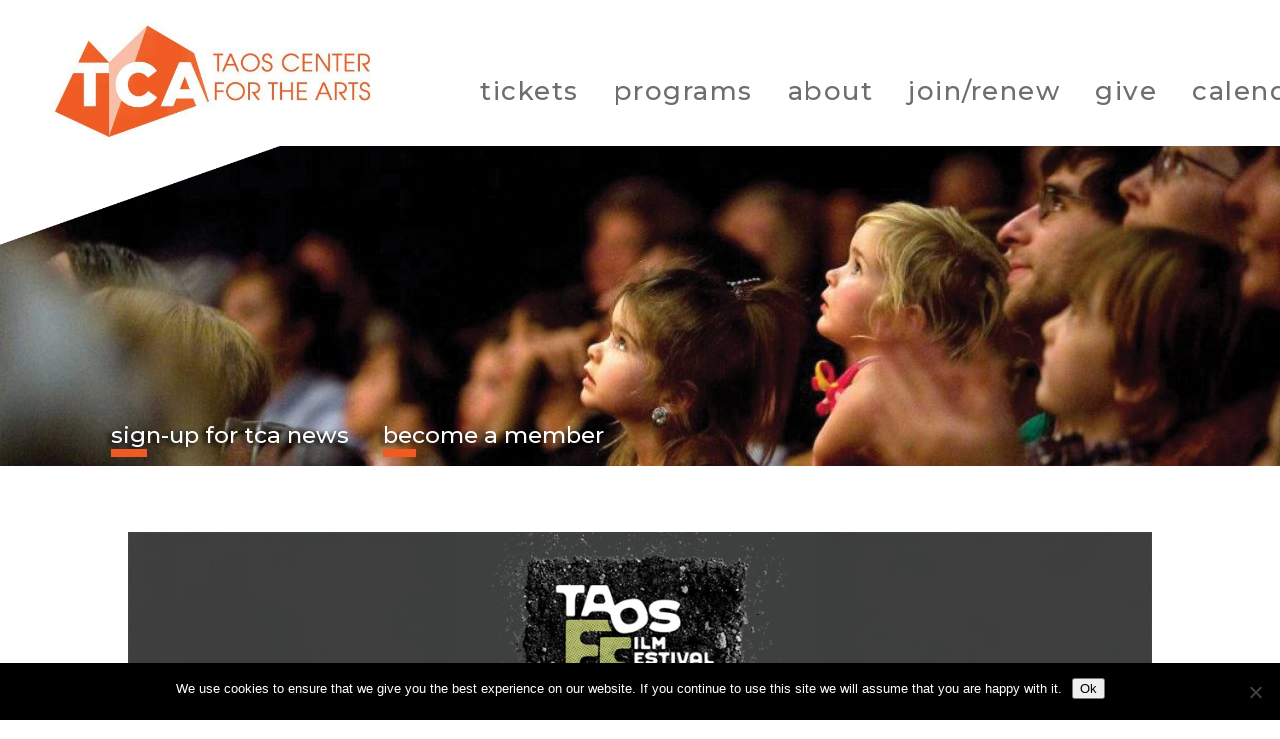

--- FILE ---
content_type: text/html; charset=UTF-8
request_url: https://tcataos.org/
body_size: 36635
content:
<!DOCTYPE html>
<html lang="en-US">
<head>


<!-- Google Tag Manager -->
<script>(function(w,d,s,l,i){w[l]=w[l]||[];w[l].push({'gtm.start':
new Date().getTime(),event:'gtm.js'});var f=d.getElementsByTagName(s)[0],
j=d.createElement(s),dl=l!='dataLayer'?'&l='+l:'';j.async=true;j.src=
'https://www.googletagmanager.com/gtm.js?id='+i+dl;f.parentNode.insertBefore(j,f);
})(window,document,'script','dataLayer','GTM-5WP25GJH');</script>
<!-- End Google Tag Manager -->


	<meta charset="UTF-8" />
<meta http-equiv="X-UA-Compatible" content="IE=edge">
	<link rel="pingback" href="https://tcataos.org/xmlrpc.php" />

	<script type="text/javascript">
		document.documentElement.className = 'js';
	</script>

	<meta name='robots' content='index, follow, max-image-preview:large, max-snippet:-1, max-video-preview:-1' />
<script type="text/javascript">
			let jqueryParams=[],jQuery=function(r){return jqueryParams=[...jqueryParams,r],jQuery},$=function(r){return jqueryParams=[...jqueryParams,r],$};window.jQuery=jQuery,window.$=jQuery;let customHeadScripts=!1;jQuery.fn=jQuery.prototype={},$.fn=jQuery.prototype={},jQuery.noConflict=function(r){if(window.jQuery)return jQuery=window.jQuery,$=window.jQuery,customHeadScripts=!0,jQuery.noConflict},jQuery.ready=function(r){jqueryParams=[...jqueryParams,r]},$.ready=function(r){jqueryParams=[...jqueryParams,r]},jQuery.load=function(r){jqueryParams=[...jqueryParams,r]},$.load=function(r){jqueryParams=[...jqueryParams,r]},jQuery.fn.ready=function(r){jqueryParams=[...jqueryParams,r]},$.fn.ready=function(r){jqueryParams=[...jqueryParams,r]};</script>
	<!-- This site is optimized with the Yoast SEO plugin v26.3 - https://yoast.com/wordpress/plugins/seo/ -->
	<title>Home 2024 - Taos Center for the Arts</title>
	<link rel="canonical" href="https://tcataos.org/" />
	<meta property="og:locale" content="en_US" />
	<meta property="og:type" content="website" />
	<meta property="og:title" content="Home 2024 - Taos Center for the Arts" />
	<meta property="og:url" content="https://tcataos.org/" />
	<meta property="og:site_name" content="Taos Center for the Arts" />
	<meta property="article:modified_time" content="2025-12-05T19:36:51+00:00" />
	<meta name="twitter:card" content="summary_large_image" />
	<script type="application/ld+json" class="yoast-schema-graph">{"@context":"https://schema.org","@graph":[{"@type":"WebPage","@id":"https://tcataos.org/","url":"https://tcataos.org/","name":"Home 2024 - Taos Center for the Arts","isPartOf":{"@id":"https://tcataos.org/#website"},"datePublished":"2024-07-24T16:29:37+00:00","dateModified":"2025-12-05T19:36:51+00:00","breadcrumb":{"@id":"https://tcataos.org/#breadcrumb"},"inLanguage":"en-US","potentialAction":[{"@type":"ReadAction","target":["https://tcataos.org/"]}]},{"@type":"BreadcrumbList","@id":"https://tcataos.org/#breadcrumb","itemListElement":[{"@type":"ListItem","position":1,"name":"Home"}]},{"@type":"WebSite","@id":"https://tcataos.org/#website","url":"https://tcataos.org/","name":"Taos Center for the Arts","description":"Serving and engaging Northern New Mexico communities","potentialAction":[{"@type":"SearchAction","target":{"@type":"EntryPoint","urlTemplate":"https://tcataos.org/?s={search_term_string}"},"query-input":{"@type":"PropertyValueSpecification","valueRequired":true,"valueName":"search_term_string"}}],"inLanguage":"en-US"}]}</script>
	<!-- / Yoast SEO plugin. -->


<link rel='dns-prefetch' href='//fonts.googleapis.com' />
<link rel="alternate" type="application/rss+xml" title="Taos Center for the Arts &raquo; Feed" href="https://tcataos.org/feed/" />
<link rel="alternate" type="application/rss+xml" title="Taos Center for the Arts &raquo; Comments Feed" href="https://tcataos.org/comments/feed/" />
<meta content="TCA Child Theme v.1.0.0" name="generator"/><link rel='stylesheet' id='sbi_styles-css' href='https://tcataos.org/wp-content/plugins/instagram-feed/css/sbi-styles.min.css?ver=6.10.0' type='text/css' media='all' />
<style id='wp-block-library-theme-inline-css' type='text/css'>
.wp-block-audio :where(figcaption){color:#555;font-size:13px;text-align:center}.is-dark-theme .wp-block-audio :where(figcaption){color:#ffffffa6}.wp-block-audio{margin:0 0 1em}.wp-block-code{border:1px solid #ccc;border-radius:4px;font-family:Menlo,Consolas,monaco,monospace;padding:.8em 1em}.wp-block-embed :where(figcaption){color:#555;font-size:13px;text-align:center}.is-dark-theme .wp-block-embed :where(figcaption){color:#ffffffa6}.wp-block-embed{margin:0 0 1em}.blocks-gallery-caption{color:#555;font-size:13px;text-align:center}.is-dark-theme .blocks-gallery-caption{color:#ffffffa6}:root :where(.wp-block-image figcaption){color:#555;font-size:13px;text-align:center}.is-dark-theme :root :where(.wp-block-image figcaption){color:#ffffffa6}.wp-block-image{margin:0 0 1em}.wp-block-pullquote{border-bottom:4px solid;border-top:4px solid;color:currentColor;margin-bottom:1.75em}.wp-block-pullquote cite,.wp-block-pullquote footer,.wp-block-pullquote__citation{color:currentColor;font-size:.8125em;font-style:normal;text-transform:uppercase}.wp-block-quote{border-left:.25em solid;margin:0 0 1.75em;padding-left:1em}.wp-block-quote cite,.wp-block-quote footer{color:currentColor;font-size:.8125em;font-style:normal;position:relative}.wp-block-quote:where(.has-text-align-right){border-left:none;border-right:.25em solid;padding-left:0;padding-right:1em}.wp-block-quote:where(.has-text-align-center){border:none;padding-left:0}.wp-block-quote.is-large,.wp-block-quote.is-style-large,.wp-block-quote:where(.is-style-plain){border:none}.wp-block-search .wp-block-search__label{font-weight:700}.wp-block-search__button{border:1px solid #ccc;padding:.375em .625em}:where(.wp-block-group.has-background){padding:1.25em 2.375em}.wp-block-separator.has-css-opacity{opacity:.4}.wp-block-separator{border:none;border-bottom:2px solid;margin-left:auto;margin-right:auto}.wp-block-separator.has-alpha-channel-opacity{opacity:1}.wp-block-separator:not(.is-style-wide):not(.is-style-dots){width:100px}.wp-block-separator.has-background:not(.is-style-dots){border-bottom:none;height:1px}.wp-block-separator.has-background:not(.is-style-wide):not(.is-style-dots){height:2px}.wp-block-table{margin:0 0 1em}.wp-block-table td,.wp-block-table th{word-break:normal}.wp-block-table :where(figcaption){color:#555;font-size:13px;text-align:center}.is-dark-theme .wp-block-table :where(figcaption){color:#ffffffa6}.wp-block-video :where(figcaption){color:#555;font-size:13px;text-align:center}.is-dark-theme .wp-block-video :where(figcaption){color:#ffffffa6}.wp-block-video{margin:0 0 1em}:root :where(.wp-block-template-part.has-background){margin-bottom:0;margin-top:0;padding:1.25em 2.375em}
</style>
<style id='global-styles-inline-css' type='text/css'>
:root{--wp--preset--aspect-ratio--square: 1;--wp--preset--aspect-ratio--4-3: 4/3;--wp--preset--aspect-ratio--3-4: 3/4;--wp--preset--aspect-ratio--3-2: 3/2;--wp--preset--aspect-ratio--2-3: 2/3;--wp--preset--aspect-ratio--16-9: 16/9;--wp--preset--aspect-ratio--9-16: 9/16;--wp--preset--color--black: #000000;--wp--preset--color--cyan-bluish-gray: #abb8c3;--wp--preset--color--white: #ffffff;--wp--preset--color--pale-pink: #f78da7;--wp--preset--color--vivid-red: #cf2e2e;--wp--preset--color--luminous-vivid-orange: #ff6900;--wp--preset--color--luminous-vivid-amber: #fcb900;--wp--preset--color--light-green-cyan: #7bdcb5;--wp--preset--color--vivid-green-cyan: #00d084;--wp--preset--color--pale-cyan-blue: #8ed1fc;--wp--preset--color--vivid-cyan-blue: #0693e3;--wp--preset--color--vivid-purple: #9b51e0;--wp--preset--gradient--vivid-cyan-blue-to-vivid-purple: linear-gradient(135deg,rgba(6,147,227,1) 0%,rgb(155,81,224) 100%);--wp--preset--gradient--light-green-cyan-to-vivid-green-cyan: linear-gradient(135deg,rgb(122,220,180) 0%,rgb(0,208,130) 100%);--wp--preset--gradient--luminous-vivid-amber-to-luminous-vivid-orange: linear-gradient(135deg,rgba(252,185,0,1) 0%,rgba(255,105,0,1) 100%);--wp--preset--gradient--luminous-vivid-orange-to-vivid-red: linear-gradient(135deg,rgba(255,105,0,1) 0%,rgb(207,46,46) 100%);--wp--preset--gradient--very-light-gray-to-cyan-bluish-gray: linear-gradient(135deg,rgb(238,238,238) 0%,rgb(169,184,195) 100%);--wp--preset--gradient--cool-to-warm-spectrum: linear-gradient(135deg,rgb(74,234,220) 0%,rgb(151,120,209) 20%,rgb(207,42,186) 40%,rgb(238,44,130) 60%,rgb(251,105,98) 80%,rgb(254,248,76) 100%);--wp--preset--gradient--blush-light-purple: linear-gradient(135deg,rgb(255,206,236) 0%,rgb(152,150,240) 100%);--wp--preset--gradient--blush-bordeaux: linear-gradient(135deg,rgb(254,205,165) 0%,rgb(254,45,45) 50%,rgb(107,0,62) 100%);--wp--preset--gradient--luminous-dusk: linear-gradient(135deg,rgb(255,203,112) 0%,rgb(199,81,192) 50%,rgb(65,88,208) 100%);--wp--preset--gradient--pale-ocean: linear-gradient(135deg,rgb(255,245,203) 0%,rgb(182,227,212) 50%,rgb(51,167,181) 100%);--wp--preset--gradient--electric-grass: linear-gradient(135deg,rgb(202,248,128) 0%,rgb(113,206,126) 100%);--wp--preset--gradient--midnight: linear-gradient(135deg,rgb(2,3,129) 0%,rgb(40,116,252) 100%);--wp--preset--font-size--small: 13px;--wp--preset--font-size--medium: 20px;--wp--preset--font-size--large: 36px;--wp--preset--font-size--x-large: 42px;--wp--preset--spacing--20: 0.44rem;--wp--preset--spacing--30: 0.67rem;--wp--preset--spacing--40: 1rem;--wp--preset--spacing--50: 1.5rem;--wp--preset--spacing--60: 2.25rem;--wp--preset--spacing--70: 3.38rem;--wp--preset--spacing--80: 5.06rem;--wp--preset--shadow--natural: 6px 6px 9px rgba(0, 0, 0, 0.2);--wp--preset--shadow--deep: 12px 12px 50px rgba(0, 0, 0, 0.4);--wp--preset--shadow--sharp: 6px 6px 0px rgba(0, 0, 0, 0.2);--wp--preset--shadow--outlined: 6px 6px 0px -3px rgba(255, 255, 255, 1), 6px 6px rgba(0, 0, 0, 1);--wp--preset--shadow--crisp: 6px 6px 0px rgba(0, 0, 0, 1);}:root { --wp--style--global--content-size: 823px;--wp--style--global--wide-size: 1080px; }:where(body) { margin: 0; }.wp-site-blocks > .alignleft { float: left; margin-right: 2em; }.wp-site-blocks > .alignright { float: right; margin-left: 2em; }.wp-site-blocks > .aligncenter { justify-content: center; margin-left: auto; margin-right: auto; }:where(.is-layout-flex){gap: 0.5em;}:where(.is-layout-grid){gap: 0.5em;}.is-layout-flow > .alignleft{float: left;margin-inline-start: 0;margin-inline-end: 2em;}.is-layout-flow > .alignright{float: right;margin-inline-start: 2em;margin-inline-end: 0;}.is-layout-flow > .aligncenter{margin-left: auto !important;margin-right: auto !important;}.is-layout-constrained > .alignleft{float: left;margin-inline-start: 0;margin-inline-end: 2em;}.is-layout-constrained > .alignright{float: right;margin-inline-start: 2em;margin-inline-end: 0;}.is-layout-constrained > .aligncenter{margin-left: auto !important;margin-right: auto !important;}.is-layout-constrained > :where(:not(.alignleft):not(.alignright):not(.alignfull)){max-width: var(--wp--style--global--content-size);margin-left: auto !important;margin-right: auto !important;}.is-layout-constrained > .alignwide{max-width: var(--wp--style--global--wide-size);}body .is-layout-flex{display: flex;}.is-layout-flex{flex-wrap: wrap;align-items: center;}.is-layout-flex > :is(*, div){margin: 0;}body .is-layout-grid{display: grid;}.is-layout-grid > :is(*, div){margin: 0;}body{padding-top: 0px;padding-right: 0px;padding-bottom: 0px;padding-left: 0px;}:root :where(.wp-element-button, .wp-block-button__link){background-color: #32373c;border-width: 0;color: #fff;font-family: inherit;font-size: inherit;line-height: inherit;padding: calc(0.667em + 2px) calc(1.333em + 2px);text-decoration: none;}.has-black-color{color: var(--wp--preset--color--black) !important;}.has-cyan-bluish-gray-color{color: var(--wp--preset--color--cyan-bluish-gray) !important;}.has-white-color{color: var(--wp--preset--color--white) !important;}.has-pale-pink-color{color: var(--wp--preset--color--pale-pink) !important;}.has-vivid-red-color{color: var(--wp--preset--color--vivid-red) !important;}.has-luminous-vivid-orange-color{color: var(--wp--preset--color--luminous-vivid-orange) !important;}.has-luminous-vivid-amber-color{color: var(--wp--preset--color--luminous-vivid-amber) !important;}.has-light-green-cyan-color{color: var(--wp--preset--color--light-green-cyan) !important;}.has-vivid-green-cyan-color{color: var(--wp--preset--color--vivid-green-cyan) !important;}.has-pale-cyan-blue-color{color: var(--wp--preset--color--pale-cyan-blue) !important;}.has-vivid-cyan-blue-color{color: var(--wp--preset--color--vivid-cyan-blue) !important;}.has-vivid-purple-color{color: var(--wp--preset--color--vivid-purple) !important;}.has-black-background-color{background-color: var(--wp--preset--color--black) !important;}.has-cyan-bluish-gray-background-color{background-color: var(--wp--preset--color--cyan-bluish-gray) !important;}.has-white-background-color{background-color: var(--wp--preset--color--white) !important;}.has-pale-pink-background-color{background-color: var(--wp--preset--color--pale-pink) !important;}.has-vivid-red-background-color{background-color: var(--wp--preset--color--vivid-red) !important;}.has-luminous-vivid-orange-background-color{background-color: var(--wp--preset--color--luminous-vivid-orange) !important;}.has-luminous-vivid-amber-background-color{background-color: var(--wp--preset--color--luminous-vivid-amber) !important;}.has-light-green-cyan-background-color{background-color: var(--wp--preset--color--light-green-cyan) !important;}.has-vivid-green-cyan-background-color{background-color: var(--wp--preset--color--vivid-green-cyan) !important;}.has-pale-cyan-blue-background-color{background-color: var(--wp--preset--color--pale-cyan-blue) !important;}.has-vivid-cyan-blue-background-color{background-color: var(--wp--preset--color--vivid-cyan-blue) !important;}.has-vivid-purple-background-color{background-color: var(--wp--preset--color--vivid-purple) !important;}.has-black-border-color{border-color: var(--wp--preset--color--black) !important;}.has-cyan-bluish-gray-border-color{border-color: var(--wp--preset--color--cyan-bluish-gray) !important;}.has-white-border-color{border-color: var(--wp--preset--color--white) !important;}.has-pale-pink-border-color{border-color: var(--wp--preset--color--pale-pink) !important;}.has-vivid-red-border-color{border-color: var(--wp--preset--color--vivid-red) !important;}.has-luminous-vivid-orange-border-color{border-color: var(--wp--preset--color--luminous-vivid-orange) !important;}.has-luminous-vivid-amber-border-color{border-color: var(--wp--preset--color--luminous-vivid-amber) !important;}.has-light-green-cyan-border-color{border-color: var(--wp--preset--color--light-green-cyan) !important;}.has-vivid-green-cyan-border-color{border-color: var(--wp--preset--color--vivid-green-cyan) !important;}.has-pale-cyan-blue-border-color{border-color: var(--wp--preset--color--pale-cyan-blue) !important;}.has-vivid-cyan-blue-border-color{border-color: var(--wp--preset--color--vivid-cyan-blue) !important;}.has-vivid-purple-border-color{border-color: var(--wp--preset--color--vivid-purple) !important;}.has-vivid-cyan-blue-to-vivid-purple-gradient-background{background: var(--wp--preset--gradient--vivid-cyan-blue-to-vivid-purple) !important;}.has-light-green-cyan-to-vivid-green-cyan-gradient-background{background: var(--wp--preset--gradient--light-green-cyan-to-vivid-green-cyan) !important;}.has-luminous-vivid-amber-to-luminous-vivid-orange-gradient-background{background: var(--wp--preset--gradient--luminous-vivid-amber-to-luminous-vivid-orange) !important;}.has-luminous-vivid-orange-to-vivid-red-gradient-background{background: var(--wp--preset--gradient--luminous-vivid-orange-to-vivid-red) !important;}.has-very-light-gray-to-cyan-bluish-gray-gradient-background{background: var(--wp--preset--gradient--very-light-gray-to-cyan-bluish-gray) !important;}.has-cool-to-warm-spectrum-gradient-background{background: var(--wp--preset--gradient--cool-to-warm-spectrum) !important;}.has-blush-light-purple-gradient-background{background: var(--wp--preset--gradient--blush-light-purple) !important;}.has-blush-bordeaux-gradient-background{background: var(--wp--preset--gradient--blush-bordeaux) !important;}.has-luminous-dusk-gradient-background{background: var(--wp--preset--gradient--luminous-dusk) !important;}.has-pale-ocean-gradient-background{background: var(--wp--preset--gradient--pale-ocean) !important;}.has-electric-grass-gradient-background{background: var(--wp--preset--gradient--electric-grass) !important;}.has-midnight-gradient-background{background: var(--wp--preset--gradient--midnight) !important;}.has-small-font-size{font-size: var(--wp--preset--font-size--small) !important;}.has-medium-font-size{font-size: var(--wp--preset--font-size--medium) !important;}.has-large-font-size{font-size: var(--wp--preset--font-size--large) !important;}.has-x-large-font-size{font-size: var(--wp--preset--font-size--x-large) !important;}
:where(.wp-block-post-template.is-layout-flex){gap: 1.25em;}:where(.wp-block-post-template.is-layout-grid){gap: 1.25em;}
:where(.wp-block-columns.is-layout-flex){gap: 2em;}:where(.wp-block-columns.is-layout-grid){gap: 2em;}
:root :where(.wp-block-pullquote){font-size: 1.5em;line-height: 1.6;}
</style>
<link rel='stylesheet' id='ctct_form_styles-css' href='https://tcataos.org/wp-content/plugins/constant-contact-forms/assets/css/style.css?ver=2.11.3' type='text/css' media='all' />
<link rel='stylesheet' id='cookie-notice-front-css' href='https://tcataos.org/wp-content/plugins/cookie-notice/css/front.min.css?ver=2.5.7' type='text/css' media='all' />
<link rel='stylesheet' id='divi-stop-stacking-css' href='https://tcataos.org/wp-content/plugins/divi-stop-stacking/css/divi-stop-stacking.css?ver=6.8.3' type='text/css' media='all' />
<link rel='stylesheet' id='mhmm-menus-css' href='https://tcataos.org/wp-content/plugins/mhmm/css/mhmm-menus.css?ver=6.8.3' type='text/css' media='all' />
<link rel='stylesheet' id='mhmm-menu-layout-css' href='https://tcataos.org/wp-content/plugins/mhmm/css/mhmm-menu-layout.css?ver=6.8.3' type='text/css' media='all' />
<link rel='stylesheet' id='mhmm-css' href='https://tcataos.org/wp-content/plugins/mhmm/css/mhmm.css?ver=6.8.3' type='text/css' media='all' />
<style id='divi-style-parent-inline-inline-css' type='text/css'>
/*!
Theme Name: Divi
Theme URI: http://www.elegantthemes.com/gallery/divi/
Version: 4.27.4
Description: Smart. Flexible. Beautiful. Divi is the most powerful theme in our collection.
Author: Elegant Themes
Author URI: http://www.elegantthemes.com
License: GNU General Public License v2
License URI: http://www.gnu.org/licenses/gpl-2.0.html
*/

a,abbr,acronym,address,applet,b,big,blockquote,body,center,cite,code,dd,del,dfn,div,dl,dt,em,fieldset,font,form,h1,h2,h3,h4,h5,h6,html,i,iframe,img,ins,kbd,label,legend,li,object,ol,p,pre,q,s,samp,small,span,strike,strong,sub,sup,tt,u,ul,var{margin:0;padding:0;border:0;outline:0;font-size:100%;-ms-text-size-adjust:100%;-webkit-text-size-adjust:100%;vertical-align:baseline;background:transparent}body{line-height:1}ol,ul{list-style:none}blockquote,q{quotes:none}blockquote:after,blockquote:before,q:after,q:before{content:"";content:none}blockquote{margin:20px 0 30px;border-left:5px solid;padding-left:20px}:focus{outline:0}del{text-decoration:line-through}pre{overflow:auto;padding:10px}figure{margin:0}table{border-collapse:collapse;border-spacing:0}article,aside,footer,header,hgroup,nav,section{display:block}body{font-family:Open Sans,Arial,sans-serif;font-size:14px;color:#666;background-color:#fff;line-height:1.7em;font-weight:500;-webkit-font-smoothing:antialiased;-moz-osx-font-smoothing:grayscale}body.page-template-page-template-blank-php #page-container{padding-top:0!important}body.et_cover_background{background-size:cover!important;background-position:top!important;background-repeat:no-repeat!important;background-attachment:fixed}a{color:#2ea3f2}a,a:hover{text-decoration:none}p{padding-bottom:1em}p:not(.has-background):last-of-type{padding-bottom:0}p.et_normal_padding{padding-bottom:1em}strong{font-weight:700}cite,em,i{font-style:italic}code,pre{font-family:Courier New,monospace;margin-bottom:10px}ins{text-decoration:none}sub,sup{height:0;line-height:1;position:relative;vertical-align:baseline}sup{bottom:.8em}sub{top:.3em}dl{margin:0 0 1.5em}dl dt{font-weight:700}dd{margin-left:1.5em}blockquote p{padding-bottom:0}embed,iframe,object,video{max-width:100%}h1,h2,h3,h4,h5,h6{color:#333;padding-bottom:10px;line-height:1em;font-weight:500}h1 a,h2 a,h3 a,h4 a,h5 a,h6 a{color:inherit}h1{font-size:30px}h2{font-size:26px}h3{font-size:22px}h4{font-size:18px}h5{font-size:16px}h6{font-size:14px}input{-webkit-appearance:none}input[type=checkbox]{-webkit-appearance:checkbox}input[type=radio]{-webkit-appearance:radio}input.text,input.title,input[type=email],input[type=password],input[type=tel],input[type=text],select,textarea{background-color:#fff;border:1px solid #bbb;padding:2px;color:#4e4e4e}input.text:focus,input.title:focus,input[type=text]:focus,select:focus,textarea:focus{border-color:#2d3940;color:#3e3e3e}input.text,input.title,input[type=text],select,textarea{margin:0}textarea{padding:4px}button,input,select,textarea{font-family:inherit}img{max-width:100%;height:auto}.clear{clear:both}br.clear{margin:0;padding:0}.pagination{clear:both}#et_search_icon:hover,.et-social-icon a:hover,.et_password_protected_form .et_submit_button,.form-submit .et_pb_buttontton.alt.disabled,.nav-single a,.posted_in a{color:#2ea3f2}.et-search-form,blockquote{border-color:#2ea3f2}#main-content{background-color:#fff}.container{width:80%;max-width:1080px;margin:auto;position:relative}body:not(.et-tb) #main-content .container,body:not(.et-tb-has-header) #main-content .container{padding-top:58px}.et_full_width_page #main-content .container:before{display:none}.main_title{margin-bottom:20px}.et_password_protected_form .et_submit_button:hover,.form-submit .et_pb_button:hover{background:rgba(0,0,0,.05)}.et_button_icon_visible .et_pb_button{padding-right:2em;padding-left:.7em}.et_button_icon_visible .et_pb_button:after{opacity:1;margin-left:0}.et_button_left .et_pb_button:hover:after{left:.15em}.et_button_left .et_pb_button:after{margin-left:0;left:1em}.et_button_icon_visible.et_button_left .et_pb_button,.et_button_left .et_pb_button:hover,.et_button_left .et_pb_module .et_pb_button:hover{padding-left:2em;padding-right:.7em}.et_button_icon_visible.et_button_left .et_pb_button:after,.et_button_left .et_pb_button:hover:after{left:.15em}.et_password_protected_form .et_submit_button:hover,.form-submit .et_pb_button:hover{padding:.3em 1em}.et_button_no_icon .et_pb_button:after{display:none}.et_button_no_icon.et_button_icon_visible.et_button_left .et_pb_button,.et_button_no_icon.et_button_left .et_pb_button:hover,.et_button_no_icon .et_pb_button,.et_button_no_icon .et_pb_button:hover{padding:.3em 1em!important}.et_button_custom_icon .et_pb_button:after{line-height:1.7em}.et_button_custom_icon.et_button_icon_visible .et_pb_button:after,.et_button_custom_icon .et_pb_button:hover:after{margin-left:.3em}#left-area .post_format-post-format-gallery .wp-block-gallery:first-of-type{padding:0;margin-bottom:-16px}.entry-content table:not(.variations){border:1px solid #eee;margin:0 0 15px;text-align:left;width:100%}.entry-content thead th,.entry-content tr th{color:#555;font-weight:700;padding:9px 24px}.entry-content tr td{border-top:1px solid #eee;padding:6px 24px}#left-area ul,.entry-content ul,.et-l--body ul,.et-l--footer ul,.et-l--header ul{list-style-type:disc;padding:0 0 23px 1em;line-height:26px}#left-area ol,.entry-content ol,.et-l--body ol,.et-l--footer ol,.et-l--header ol{list-style-type:decimal;list-style-position:inside;padding:0 0 23px;line-height:26px}#left-area ul li ul,.entry-content ul li ol{padding:2px 0 2px 20px}#left-area ol li ul,.entry-content ol li ol,.et-l--body ol li ol,.et-l--footer ol li ol,.et-l--header ol li ol{padding:2px 0 2px 35px}#left-area ul.wp-block-gallery{display:-webkit-box;display:-ms-flexbox;display:flex;-ms-flex-wrap:wrap;flex-wrap:wrap;list-style-type:none;padding:0}#left-area ul.products{padding:0!important;line-height:1.7!important;list-style:none!important}.gallery-item a{display:block}.gallery-caption,.gallery-item a{width:90%}#wpadminbar{z-index:100001}#left-area .post-meta{font-size:14px;padding-bottom:15px}#left-area .post-meta a{text-decoration:none;color:#666}#left-area .et_featured_image{padding-bottom:7px}.single .post{padding-bottom:25px}body.single .et_audio_content{margin-bottom:-6px}.nav-single a{text-decoration:none;color:#2ea3f2;font-size:14px;font-weight:400}.nav-previous{float:left}.nav-next{float:right}.et_password_protected_form p input{background-color:#eee;border:none!important;width:100%!important;border-radius:0!important;font-size:14px;color:#999!important;padding:16px!important;-webkit-box-sizing:border-box;box-sizing:border-box}.et_password_protected_form label{display:none}.et_password_protected_form .et_submit_button{font-family:inherit;display:block;float:right;margin:8px auto 0;cursor:pointer}.post-password-required p.nocomments.container{max-width:100%}.post-password-required p.nocomments.container:before{display:none}.aligncenter,div.post .new-post .aligncenter{display:block;margin-left:auto;margin-right:auto}.wp-caption{border:1px solid #ddd;text-align:center;background-color:#f3f3f3;margin-bottom:10px;max-width:96%;padding:8px}.wp-caption.alignleft{margin:0 30px 20px 0}.wp-caption.alignright{margin:0 0 20px 30px}.wp-caption img{margin:0;padding:0;border:0}.wp-caption p.wp-caption-text{font-size:12px;padding:0 4px 5px;margin:0}.alignright{float:right}.alignleft{float:left}img.alignleft{display:inline;float:left;margin-right:15px}img.alignright{display:inline;float:right;margin-left:15px}.page.et_pb_pagebuilder_layout #main-content{background-color:transparent}body #main-content .et_builder_inner_content>h1,body #main-content .et_builder_inner_content>h2,body #main-content .et_builder_inner_content>h3,body #main-content .et_builder_inner_content>h4,body #main-content .et_builder_inner_content>h5,body #main-content .et_builder_inner_content>h6{line-height:1.4em}body #main-content .et_builder_inner_content>p{line-height:1.7em}.wp-block-pullquote{margin:20px 0 30px}.wp-block-pullquote.has-background blockquote{border-left:none}.wp-block-group.has-background{padding:1.5em 1.5em .5em}@media (min-width:981px){#left-area{width:79.125%;padding-bottom:23px}#main-content .container:before{content:"";position:absolute;top:0;height:100%;width:1px;background-color:#e2e2e2}.et_full_width_page #left-area,.et_no_sidebar #left-area{float:none;width:100%!important}.et_full_width_page #left-area{padding-bottom:0}.et_no_sidebar #main-content .container:before{display:none}}@media (max-width:980px){#page-container{padding-top:80px}.et-tb #page-container,.et-tb-has-header #page-container{padding-top:0!important}#left-area,#sidebar{width:100%!important}#main-content .container:before{display:none!important}.et_full_width_page .et_gallery_item:nth-child(4n+1){clear:none}}@media print{#page-container{padding-top:0!important}}#wp-admin-bar-et-use-visual-builder a:before{font-family:ETmodules!important;content:"\e625";font-size:30px!important;width:28px;margin-top:-3px;color:#974df3!important}#wp-admin-bar-et-use-visual-builder:hover a:before{color:#fff!important}#wp-admin-bar-et-use-visual-builder:hover a,#wp-admin-bar-et-use-visual-builder a:hover{transition:background-color .5s ease;-webkit-transition:background-color .5s ease;-moz-transition:background-color .5s ease;background-color:#7e3bd0!important;color:#fff!important}* html .clearfix,:first-child+html .clearfix{zoom:1}.iphone .et_pb_section_video_bg video::-webkit-media-controls-start-playback-button{display:none!important;-webkit-appearance:none}.et_mobile_device .et_pb_section_parallax .et_pb_parallax_css{background-attachment:scroll}.et-social-facebook a.icon:before{content:"\e093"}.et-social-twitter a.icon:before{content:"\e094"}.et-social-google-plus a.icon:before{content:"\e096"}.et-social-instagram a.icon:before{content:"\e09a"}.et-social-rss a.icon:before{content:"\e09e"}.ai1ec-single-event:after{content:" ";display:table;clear:both}.evcal_event_details .evcal_evdata_cell .eventon_details_shading_bot.eventon_details_shading_bot{z-index:3}.wp-block-divi-layout{margin-bottom:1em}*{-webkit-box-sizing:border-box;box-sizing:border-box}#et-info-email:before,#et-info-phone:before,#et_search_icon:before,.comment-reply-link:after,.et-cart-info span:before,.et-pb-arrow-next:before,.et-pb-arrow-prev:before,.et-social-icon a:before,.et_audio_container .mejs-playpause-button button:before,.et_audio_container .mejs-volume-button button:before,.et_overlay:before,.et_password_protected_form .et_submit_button:after,.et_pb_button:after,.et_pb_contact_reset:after,.et_pb_contact_submit:after,.et_pb_font_icon:before,.et_pb_newsletter_button:after,.et_pb_pricing_table_button:after,.et_pb_promo_button:after,.et_pb_testimonial:before,.et_pb_toggle_title:before,.form-submit .et_pb_button:after,.mobile_menu_bar:before,a.et_pb_more_button:after{font-family:ETmodules!important;speak:none;font-style:normal;font-weight:400;-webkit-font-feature-settings:normal;font-feature-settings:normal;font-variant:normal;text-transform:none;line-height:1;-webkit-font-smoothing:antialiased;-moz-osx-font-smoothing:grayscale;text-shadow:0 0;direction:ltr}.et-pb-icon,.et_pb_custom_button_icon.et_pb_button:after,.et_pb_login .et_pb_custom_button_icon.et_pb_button:after,.et_pb_woo_custom_button_icon .button.et_pb_custom_button_icon.et_pb_button:after,.et_pb_woo_custom_button_icon .button.et_pb_custom_button_icon.et_pb_button:hover:after{content:attr(data-icon)}.et-pb-icon{font-family:ETmodules;speak:none;font-weight:400;-webkit-font-feature-settings:normal;font-feature-settings:normal;font-variant:normal;text-transform:none;line-height:1;-webkit-font-smoothing:antialiased;font-size:96px;font-style:normal;display:inline-block;-webkit-box-sizing:border-box;box-sizing:border-box;direction:ltr}#et-ajax-saving{display:none;-webkit-transition:background .3s,-webkit-box-shadow .3s;transition:background .3s,-webkit-box-shadow .3s;transition:background .3s,box-shadow .3s;transition:background .3s,box-shadow .3s,-webkit-box-shadow .3s;-webkit-box-shadow:rgba(0,139,219,.247059) 0 0 60px;box-shadow:0 0 60px rgba(0,139,219,.247059);position:fixed;top:50%;left:50%;width:50px;height:50px;background:#fff;border-radius:50px;margin:-25px 0 0 -25px;z-index:999999;text-align:center}#et-ajax-saving img{margin:9px}.et-safe-mode-indicator,.et-safe-mode-indicator:focus,.et-safe-mode-indicator:hover{-webkit-box-shadow:0 5px 10px rgba(41,196,169,.15);box-shadow:0 5px 10px rgba(41,196,169,.15);background:#29c4a9;color:#fff;font-size:14px;font-weight:600;padding:12px;line-height:16px;border-radius:3px;position:fixed;bottom:30px;right:30px;z-index:999999;text-decoration:none;font-family:Open Sans,sans-serif;-webkit-font-smoothing:antialiased;-moz-osx-font-smoothing:grayscale}.et_pb_button{font-size:20px;font-weight:500;padding:.3em 1em;line-height:1.7em!important;background-color:transparent;background-size:cover;background-position:50%;background-repeat:no-repeat;border:2px solid;border-radius:3px;-webkit-transition-duration:.2s;transition-duration:.2s;-webkit-transition-property:all!important;transition-property:all!important}.et_pb_button,.et_pb_button_inner{position:relative}.et_pb_button:hover,.et_pb_module .et_pb_button:hover{border:2px solid transparent;padding:.3em 2em .3em .7em}.et_pb_button:hover{background-color:hsla(0,0%,100%,.2)}.et_pb_bg_layout_light.et_pb_button:hover,.et_pb_bg_layout_light .et_pb_button:hover{background-color:rgba(0,0,0,.05)}.et_pb_button:after,.et_pb_button:before{font-size:32px;line-height:1em;content:"\35";opacity:0;position:absolute;margin-left:-1em;-webkit-transition:all .2s;transition:all .2s;text-transform:none;-webkit-font-feature-settings:"kern" off;font-feature-settings:"kern" off;font-variant:none;font-style:normal;font-weight:400;text-shadow:none}.et_pb_button.et_hover_enabled:hover:after,.et_pb_button.et_pb_hovered:hover:after{-webkit-transition:none!important;transition:none!important}.et_pb_button:before{display:none}.et_pb_button:hover:after{opacity:1;margin-left:0}.et_pb_column_1_3 h1,.et_pb_column_1_4 h1,.et_pb_column_1_5 h1,.et_pb_column_1_6 h1,.et_pb_column_2_5 h1{font-size:26px}.et_pb_column_1_3 h2,.et_pb_column_1_4 h2,.et_pb_column_1_5 h2,.et_pb_column_1_6 h2,.et_pb_column_2_5 h2{font-size:23px}.et_pb_column_1_3 h3,.et_pb_column_1_4 h3,.et_pb_column_1_5 h3,.et_pb_column_1_6 h3,.et_pb_column_2_5 h3{font-size:20px}.et_pb_column_1_3 h4,.et_pb_column_1_4 h4,.et_pb_column_1_5 h4,.et_pb_column_1_6 h4,.et_pb_column_2_5 h4{font-size:18px}.et_pb_column_1_3 h5,.et_pb_column_1_4 h5,.et_pb_column_1_5 h5,.et_pb_column_1_6 h5,.et_pb_column_2_5 h5{font-size:16px}.et_pb_column_1_3 h6,.et_pb_column_1_4 h6,.et_pb_column_1_5 h6,.et_pb_column_1_6 h6,.et_pb_column_2_5 h6{font-size:15px}.et_pb_bg_layout_dark,.et_pb_bg_layout_dark h1,.et_pb_bg_layout_dark h2,.et_pb_bg_layout_dark h3,.et_pb_bg_layout_dark h4,.et_pb_bg_layout_dark h5,.et_pb_bg_layout_dark h6{color:#fff!important}.et_pb_module.et_pb_text_align_left{text-align:left}.et_pb_module.et_pb_text_align_center{text-align:center}.et_pb_module.et_pb_text_align_right{text-align:right}.et_pb_module.et_pb_text_align_justified{text-align:justify}.clearfix:after{visibility:hidden;display:block;font-size:0;content:" ";clear:both;height:0}.et_pb_bg_layout_light .et_pb_more_button{color:#2ea3f2}.et_builder_inner_content{position:relative;z-index:1}header .et_builder_inner_content{z-index:2}.et_pb_css_mix_blend_mode_passthrough{mix-blend-mode:unset!important}.et_pb_image_container{margin:-20px -20px 29px}.et_pb_module_inner{position:relative}.et_hover_enabled_preview{z-index:2}.et_hover_enabled:hover{position:relative;z-index:2}.et_pb_all_tabs,.et_pb_module,.et_pb_posts_nav a,.et_pb_tab,.et_pb_with_background{position:relative;background-size:cover;background-position:50%;background-repeat:no-repeat}.et_pb_background_mask,.et_pb_background_pattern{bottom:0;left:0;position:absolute;right:0;top:0}.et_pb_background_mask{background-size:calc(100% + 2px) calc(100% + 2px);background-repeat:no-repeat;background-position:50%;overflow:hidden}.et_pb_background_pattern{background-position:0 0;background-repeat:repeat}.et_pb_with_border{position:relative;border:0 solid #333}.post-password-required .et_pb_row{padding:0;width:100%}.post-password-required .et_password_protected_form{min-height:0}body.et_pb_pagebuilder_layout.et_pb_show_title .post-password-required .et_password_protected_form h1,body:not(.et_pb_pagebuilder_layout) .post-password-required .et_password_protected_form h1{display:none}.et_pb_no_bg{padding:0!important}.et_overlay.et_pb_inline_icon:before,.et_pb_inline_icon:before{content:attr(data-icon)}.et_pb_more_button{color:inherit;text-shadow:none;text-decoration:none;display:inline-block;margin-top:20px}.et_parallax_bg_wrap{overflow:hidden;position:absolute;top:0;right:0;bottom:0;left:0}.et_parallax_bg{background-repeat:no-repeat;background-position:top;background-size:cover;position:absolute;bottom:0;left:0;width:100%;height:100%;display:block}.et_parallax_bg.et_parallax_bg__hover,.et_parallax_bg.et_parallax_bg_phone,.et_parallax_bg.et_parallax_bg_tablet,.et_parallax_gradient.et_parallax_gradient__hover,.et_parallax_gradient.et_parallax_gradient_phone,.et_parallax_gradient.et_parallax_gradient_tablet,.et_pb_section_parallax_hover:hover .et_parallax_bg:not(.et_parallax_bg__hover),.et_pb_section_parallax_hover:hover .et_parallax_gradient:not(.et_parallax_gradient__hover){display:none}.et_pb_section_parallax_hover:hover .et_parallax_bg.et_parallax_bg__hover,.et_pb_section_parallax_hover:hover .et_parallax_gradient.et_parallax_gradient__hover{display:block}.et_parallax_gradient{bottom:0;display:block;left:0;position:absolute;right:0;top:0}.et_pb_module.et_pb_section_parallax,.et_pb_posts_nav a.et_pb_section_parallax,.et_pb_tab.et_pb_section_parallax{position:relative}.et_pb_section_parallax .et_pb_parallax_css,.et_pb_slides .et_parallax_bg.et_pb_parallax_css{background-attachment:fixed}body.et-bfb .et_pb_section_parallax .et_pb_parallax_css,body.et-bfb .et_pb_slides .et_parallax_bg.et_pb_parallax_css{background-attachment:scroll;bottom:auto}.et_pb_section_parallax.et_pb_column .et_pb_module,.et_pb_section_parallax.et_pb_row .et_pb_column,.et_pb_section_parallax.et_pb_row .et_pb_module{z-index:9;position:relative}.et_pb_more_button:hover:after{opacity:1;margin-left:0}.et_pb_preload .et_pb_section_video_bg,.et_pb_preload>div{visibility:hidden}.et_pb_preload,.et_pb_section.et_pb_section_video.et_pb_preload{position:relative;background:#464646!important}.et_pb_preload:before{content:"";position:absolute;top:50%;left:50%;background:url(https://tcataos.org/wp-content/themes/Divi/includes/builder/styles/images/preloader.gif) no-repeat;border-radius:32px;width:32px;height:32px;margin:-16px 0 0 -16px}.box-shadow-overlay{position:absolute;top:0;left:0;width:100%;height:100%;z-index:10;pointer-events:none}.et_pb_section>.box-shadow-overlay~.et_pb_row{z-index:11}body.safari .section_has_divider{will-change:transform}.et_pb_row>.box-shadow-overlay{z-index:8}.has-box-shadow-overlay{position:relative}.et_clickable{cursor:pointer}.screen-reader-text{border:0;clip:rect(1px,1px,1px,1px);-webkit-clip-path:inset(50%);clip-path:inset(50%);height:1px;margin:-1px;overflow:hidden;padding:0;position:absolute!important;width:1px;word-wrap:normal!important}.et_multi_view_hidden,.et_multi_view_hidden_image{display:none!important}@keyframes multi-view-image-fade{0%{opacity:0}10%{opacity:.1}20%{opacity:.2}30%{opacity:.3}40%{opacity:.4}50%{opacity:.5}60%{opacity:.6}70%{opacity:.7}80%{opacity:.8}90%{opacity:.9}to{opacity:1}}.et_multi_view_image__loading{visibility:hidden}.et_multi_view_image__loaded{-webkit-animation:multi-view-image-fade .5s;animation:multi-view-image-fade .5s}#et-pb-motion-effects-offset-tracker{visibility:hidden!important;opacity:0;position:absolute;top:0;left:0}.et-pb-before-scroll-animation{opacity:0}header.et-l.et-l--header:after{clear:both;display:block;content:""}.et_pb_module{-webkit-animation-timing-function:linear;animation-timing-function:linear;-webkit-animation-duration:.2s;animation-duration:.2s}@-webkit-keyframes fadeBottom{0%{opacity:0;-webkit-transform:translateY(10%);transform:translateY(10%)}to{opacity:1;-webkit-transform:translateY(0);transform:translateY(0)}}@keyframes fadeBottom{0%{opacity:0;-webkit-transform:translateY(10%);transform:translateY(10%)}to{opacity:1;-webkit-transform:translateY(0);transform:translateY(0)}}@-webkit-keyframes fadeLeft{0%{opacity:0;-webkit-transform:translateX(-10%);transform:translateX(-10%)}to{opacity:1;-webkit-transform:translateX(0);transform:translateX(0)}}@keyframes fadeLeft{0%{opacity:0;-webkit-transform:translateX(-10%);transform:translateX(-10%)}to{opacity:1;-webkit-transform:translateX(0);transform:translateX(0)}}@-webkit-keyframes fadeRight{0%{opacity:0;-webkit-transform:translateX(10%);transform:translateX(10%)}to{opacity:1;-webkit-transform:translateX(0);transform:translateX(0)}}@keyframes fadeRight{0%{opacity:0;-webkit-transform:translateX(10%);transform:translateX(10%)}to{opacity:1;-webkit-transform:translateX(0);transform:translateX(0)}}@-webkit-keyframes fadeTop{0%{opacity:0;-webkit-transform:translateY(-10%);transform:translateY(-10%)}to{opacity:1;-webkit-transform:translateX(0);transform:translateX(0)}}@keyframes fadeTop{0%{opacity:0;-webkit-transform:translateY(-10%);transform:translateY(-10%)}to{opacity:1;-webkit-transform:translateX(0);transform:translateX(0)}}@-webkit-keyframes fadeIn{0%{opacity:0}to{opacity:1}}@keyframes fadeIn{0%{opacity:0}to{opacity:1}}.et-waypoint:not(.et_pb_counters){opacity:0}@media (min-width:981px){.et_pb_section.et_section_specialty div.et_pb_row .et_pb_column .et_pb_column .et_pb_module.et-last-child,.et_pb_section.et_section_specialty div.et_pb_row .et_pb_column .et_pb_column .et_pb_module:last-child,.et_pb_section.et_section_specialty div.et_pb_row .et_pb_column .et_pb_row_inner .et_pb_column .et_pb_module.et-last-child,.et_pb_section.et_section_specialty div.et_pb_row .et_pb_column .et_pb_row_inner .et_pb_column .et_pb_module:last-child,.et_pb_section div.et_pb_row .et_pb_column .et_pb_module.et-last-child,.et_pb_section div.et_pb_row .et_pb_column .et_pb_module:last-child{margin-bottom:0}}@media (max-width:980px){.et_overlay.et_pb_inline_icon_tablet:before,.et_pb_inline_icon_tablet:before{content:attr(data-icon-tablet)}.et_parallax_bg.et_parallax_bg_tablet_exist,.et_parallax_gradient.et_parallax_gradient_tablet_exist{display:none}.et_parallax_bg.et_parallax_bg_tablet,.et_parallax_gradient.et_parallax_gradient_tablet{display:block}.et_pb_column .et_pb_module{margin-bottom:30px}.et_pb_row .et_pb_column .et_pb_module.et-last-child,.et_pb_row .et_pb_column .et_pb_module:last-child,.et_section_specialty .et_pb_row .et_pb_column .et_pb_module.et-last-child,.et_section_specialty .et_pb_row .et_pb_column .et_pb_module:last-child{margin-bottom:0}.et_pb_more_button{display:inline-block!important}.et_pb_bg_layout_light_tablet.et_pb_button,.et_pb_bg_layout_light_tablet.et_pb_module.et_pb_button,.et_pb_bg_layout_light_tablet .et_pb_more_button{color:#2ea3f2}.et_pb_bg_layout_light_tablet .et_pb_forgot_password a{color:#666}.et_pb_bg_layout_light_tablet h1,.et_pb_bg_layout_light_tablet h2,.et_pb_bg_layout_light_tablet h3,.et_pb_bg_layout_light_tablet h4,.et_pb_bg_layout_light_tablet h5,.et_pb_bg_layout_light_tablet h6{color:#333!important}.et_pb_module .et_pb_bg_layout_light_tablet.et_pb_button{color:#2ea3f2!important}.et_pb_bg_layout_light_tablet{color:#666!important}.et_pb_bg_layout_dark_tablet,.et_pb_bg_layout_dark_tablet h1,.et_pb_bg_layout_dark_tablet h2,.et_pb_bg_layout_dark_tablet h3,.et_pb_bg_layout_dark_tablet h4,.et_pb_bg_layout_dark_tablet h5,.et_pb_bg_layout_dark_tablet h6{color:#fff!important}.et_pb_bg_layout_dark_tablet.et_pb_button,.et_pb_bg_layout_dark_tablet.et_pb_module.et_pb_button,.et_pb_bg_layout_dark_tablet .et_pb_more_button{color:inherit}.et_pb_bg_layout_dark_tablet .et_pb_forgot_password a{color:#fff}.et_pb_module.et_pb_text_align_left-tablet{text-align:left}.et_pb_module.et_pb_text_align_center-tablet{text-align:center}.et_pb_module.et_pb_text_align_right-tablet{text-align:right}.et_pb_module.et_pb_text_align_justified-tablet{text-align:justify}}@media (max-width:767px){.et_pb_more_button{display:inline-block!important}.et_overlay.et_pb_inline_icon_phone:before,.et_pb_inline_icon_phone:before{content:attr(data-icon-phone)}.et_parallax_bg.et_parallax_bg_phone_exist,.et_parallax_gradient.et_parallax_gradient_phone_exist{display:none}.et_parallax_bg.et_parallax_bg_phone,.et_parallax_gradient.et_parallax_gradient_phone{display:block}.et-hide-mobile{display:none!important}.et_pb_bg_layout_light_phone.et_pb_button,.et_pb_bg_layout_light_phone.et_pb_module.et_pb_button,.et_pb_bg_layout_light_phone .et_pb_more_button{color:#2ea3f2}.et_pb_bg_layout_light_phone .et_pb_forgot_password a{color:#666}.et_pb_bg_layout_light_phone h1,.et_pb_bg_layout_light_phone h2,.et_pb_bg_layout_light_phone h3,.et_pb_bg_layout_light_phone h4,.et_pb_bg_layout_light_phone h5,.et_pb_bg_layout_light_phone h6{color:#333!important}.et_pb_module .et_pb_bg_layout_light_phone.et_pb_button{color:#2ea3f2!important}.et_pb_bg_layout_light_phone{color:#666!important}.et_pb_bg_layout_dark_phone,.et_pb_bg_layout_dark_phone h1,.et_pb_bg_layout_dark_phone h2,.et_pb_bg_layout_dark_phone h3,.et_pb_bg_layout_dark_phone h4,.et_pb_bg_layout_dark_phone h5,.et_pb_bg_layout_dark_phone h6{color:#fff!important}.et_pb_bg_layout_dark_phone.et_pb_button,.et_pb_bg_layout_dark_phone.et_pb_module.et_pb_button,.et_pb_bg_layout_dark_phone .et_pb_more_button{color:inherit}.et_pb_module .et_pb_bg_layout_dark_phone.et_pb_button{color:#fff!important}.et_pb_bg_layout_dark_phone .et_pb_forgot_password a{color:#fff}.et_pb_module.et_pb_text_align_left-phone{text-align:left}.et_pb_module.et_pb_text_align_center-phone{text-align:center}.et_pb_module.et_pb_text_align_right-phone{text-align:right}.et_pb_module.et_pb_text_align_justified-phone{text-align:justify}}@media (max-width:479px){a.et_pb_more_button{display:block}}@media (min-width:768px) and (max-width:980px){[data-et-multi-view-load-tablet-hidden=true]:not(.et_multi_view_swapped){display:none!important}}@media (max-width:767px){[data-et-multi-view-load-phone-hidden=true]:not(.et_multi_view_swapped){display:none!important}}.et_pb_menu.et_pb_menu--style-inline_centered_logo .et_pb_menu__menu nav ul{-webkit-box-pack:center;-ms-flex-pack:center;justify-content:center}@-webkit-keyframes multi-view-image-fade{0%{-webkit-transform:scale(1);transform:scale(1);opacity:1}50%{-webkit-transform:scale(1.01);transform:scale(1.01);opacity:1}to{-webkit-transform:scale(1);transform:scale(1);opacity:1}}
</style>
<style id='divi-dynamic-critical-inline-css' type='text/css'>
@font-face{font-family:ETmodules;font-display:block;src:url(//tcataos.org/wp-content/themes/Divi/core/admin/fonts/modules/all/modules.eot);src:url(//tcataos.org/wp-content/themes/Divi/core/admin/fonts/modules/all/modules.eot?#iefix) format("embedded-opentype"),url(//tcataos.org/wp-content/themes/Divi/core/admin/fonts/modules/all/modules.woff) format("woff"),url(//tcataos.org/wp-content/themes/Divi/core/admin/fonts/modules/all/modules.ttf) format("truetype"),url(//tcataos.org/wp-content/themes/Divi/core/admin/fonts/modules/all/modules.svg#ETmodules) format("svg");font-weight:400;font-style:normal}
@media (min-width:981px){.et_pb_gutters3 .et_pb_column,.et_pb_gutters3.et_pb_row .et_pb_column{margin-right:5.5%}.et_pb_gutters3 .et_pb_column_4_4,.et_pb_gutters3.et_pb_row .et_pb_column_4_4{width:100%}.et_pb_gutters3 .et_pb_column_4_4 .et_pb_module,.et_pb_gutters3.et_pb_row .et_pb_column_4_4 .et_pb_module{margin-bottom:2.75%}.et_pb_gutters3 .et_pb_column_3_4,.et_pb_gutters3.et_pb_row .et_pb_column_3_4{width:73.625%}.et_pb_gutters3 .et_pb_column_3_4 .et_pb_module,.et_pb_gutters3.et_pb_row .et_pb_column_3_4 .et_pb_module{margin-bottom:3.735%}.et_pb_gutters3 .et_pb_column_2_3,.et_pb_gutters3.et_pb_row .et_pb_column_2_3{width:64.833%}.et_pb_gutters3 .et_pb_column_2_3 .et_pb_module,.et_pb_gutters3.et_pb_row .et_pb_column_2_3 .et_pb_module{margin-bottom:4.242%}.et_pb_gutters3 .et_pb_column_3_5,.et_pb_gutters3.et_pb_row .et_pb_column_3_5{width:57.8%}.et_pb_gutters3 .et_pb_column_3_5 .et_pb_module,.et_pb_gutters3.et_pb_row .et_pb_column_3_5 .et_pb_module{margin-bottom:4.758%}.et_pb_gutters3 .et_pb_column_1_2,.et_pb_gutters3.et_pb_row .et_pb_column_1_2{width:47.25%}.et_pb_gutters3 .et_pb_column_1_2 .et_pb_module,.et_pb_gutters3.et_pb_row .et_pb_column_1_2 .et_pb_module{margin-bottom:5.82%}.et_pb_gutters3 .et_pb_column_2_5,.et_pb_gutters3.et_pb_row .et_pb_column_2_5{width:36.7%}.et_pb_gutters3 .et_pb_column_2_5 .et_pb_module,.et_pb_gutters3.et_pb_row .et_pb_column_2_5 .et_pb_module{margin-bottom:7.493%}.et_pb_gutters3 .et_pb_column_1_3,.et_pb_gutters3.et_pb_row .et_pb_column_1_3{width:29.6667%}.et_pb_gutters3 .et_pb_column_1_3 .et_pb_module,.et_pb_gutters3.et_pb_row .et_pb_column_1_3 .et_pb_module{margin-bottom:9.27%}.et_pb_gutters3 .et_pb_column_1_4,.et_pb_gutters3.et_pb_row .et_pb_column_1_4{width:20.875%}.et_pb_gutters3 .et_pb_column_1_4 .et_pb_module,.et_pb_gutters3.et_pb_row .et_pb_column_1_4 .et_pb_module{margin-bottom:13.174%}.et_pb_gutters3 .et_pb_column_1_5,.et_pb_gutters3.et_pb_row .et_pb_column_1_5{width:15.6%}.et_pb_gutters3 .et_pb_column_1_5 .et_pb_module,.et_pb_gutters3.et_pb_row .et_pb_column_1_5 .et_pb_module{margin-bottom:17.628%}.et_pb_gutters3 .et_pb_column_1_6,.et_pb_gutters3.et_pb_row .et_pb_column_1_6{width:12.0833%}.et_pb_gutters3 .et_pb_column_1_6 .et_pb_module,.et_pb_gutters3.et_pb_row .et_pb_column_1_6 .et_pb_module{margin-bottom:22.759%}.et_pb_gutters3 .et_full_width_page.woocommerce-page ul.products li.product{width:20.875%;margin-right:5.5%;margin-bottom:5.5%}.et_pb_gutters3.et_left_sidebar.woocommerce-page #main-content ul.products li.product,.et_pb_gutters3.et_right_sidebar.woocommerce-page #main-content ul.products li.product{width:28.353%;margin-right:7.47%}.et_pb_gutters3.et_left_sidebar.woocommerce-page #main-content ul.products.columns-1 li.product,.et_pb_gutters3.et_right_sidebar.woocommerce-page #main-content ul.products.columns-1 li.product{width:100%;margin-right:0}.et_pb_gutters3.et_left_sidebar.woocommerce-page #main-content ul.products.columns-2 li.product,.et_pb_gutters3.et_right_sidebar.woocommerce-page #main-content ul.products.columns-2 li.product{width:48%;margin-right:4%}.et_pb_gutters3.et_left_sidebar.woocommerce-page #main-content ul.products.columns-2 li:nth-child(2n+2),.et_pb_gutters3.et_right_sidebar.woocommerce-page #main-content ul.products.columns-2 li:nth-child(2n+2){margin-right:0}.et_pb_gutters3.et_left_sidebar.woocommerce-page #main-content ul.products.columns-2 li:nth-child(3n+1),.et_pb_gutters3.et_right_sidebar.woocommerce-page #main-content ul.products.columns-2 li:nth-child(3n+1){clear:none}}
@media (min-width:981px){.et_pb_gutter.et_pb_gutters1 #left-area{width:75%}.et_pb_gutter.et_pb_gutters1 #sidebar{width:25%}.et_pb_gutters1.et_right_sidebar #left-area{padding-right:0}.et_pb_gutters1.et_left_sidebar #left-area{padding-left:0}.et_pb_gutter.et_pb_gutters1.et_right_sidebar #main-content .container:before{right:25%!important}.et_pb_gutter.et_pb_gutters1.et_left_sidebar #main-content .container:before{left:25%!important}.et_pb_gutters1 .et_pb_column,.et_pb_gutters1.et_pb_row .et_pb_column{margin-right:0}.et_pb_gutters1 .et_pb_column_4_4,.et_pb_gutters1.et_pb_row .et_pb_column_4_4{width:100%}.et_pb_gutters1 .et_pb_column_4_4 .et_pb_module,.et_pb_gutters1.et_pb_row .et_pb_column_4_4 .et_pb_module{margin-bottom:0}.et_pb_gutters1 .et_pb_column_3_4,.et_pb_gutters1.et_pb_row .et_pb_column_3_4{width:75%}.et_pb_gutters1 .et_pb_column_3_4 .et_pb_module,.et_pb_gutters1.et_pb_row .et_pb_column_3_4 .et_pb_module{margin-bottom:0}.et_pb_gutters1 .et_pb_column_2_3,.et_pb_gutters1.et_pb_row .et_pb_column_2_3{width:66.667%}.et_pb_gutters1 .et_pb_column_2_3 .et_pb_module,.et_pb_gutters1.et_pb_row .et_pb_column_2_3 .et_pb_module{margin-bottom:0}.et_pb_gutters1 .et_pb_column_3_5,.et_pb_gutters1.et_pb_row .et_pb_column_3_5{width:60%}.et_pb_gutters1 .et_pb_column_3_5 .et_pb_module,.et_pb_gutters1.et_pb_row .et_pb_column_3_5 .et_pb_module{margin-bottom:0}.et_pb_gutters1 .et_pb_column_1_2,.et_pb_gutters1.et_pb_row .et_pb_column_1_2{width:50%}.et_pb_gutters1 .et_pb_column_1_2 .et_pb_module,.et_pb_gutters1.et_pb_row .et_pb_column_1_2 .et_pb_module{margin-bottom:0}.et_pb_gutters1 .et_pb_column_2_5,.et_pb_gutters1.et_pb_row .et_pb_column_2_5{width:40%}.et_pb_gutters1 .et_pb_column_2_5 .et_pb_module,.et_pb_gutters1.et_pb_row .et_pb_column_2_5 .et_pb_module{margin-bottom:0}.et_pb_gutters1 .et_pb_column_1_3,.et_pb_gutters1.et_pb_row .et_pb_column_1_3{width:33.3333%}.et_pb_gutters1 .et_pb_column_1_3 .et_pb_module,.et_pb_gutters1.et_pb_row .et_pb_column_1_3 .et_pb_module{margin-bottom:0}.et_pb_gutters1 .et_pb_column_1_4,.et_pb_gutters1.et_pb_row .et_pb_column_1_4{width:25%}.et_pb_gutters1 .et_pb_column_1_4 .et_pb_module,.et_pb_gutters1.et_pb_row .et_pb_column_1_4 .et_pb_module{margin-bottom:0}.et_pb_gutters1 .et_pb_column_1_5,.et_pb_gutters1.et_pb_row .et_pb_column_1_5{width:20%}.et_pb_gutters1 .et_pb_column_1_5 .et_pb_module,.et_pb_gutters1.et_pb_row .et_pb_column_1_5 .et_pb_module{margin-bottom:0}.et_pb_gutters1 .et_pb_column_1_6,.et_pb_gutters1.et_pb_row .et_pb_column_1_6{width:16.6667%}.et_pb_gutters1 .et_pb_column_1_6 .et_pb_module,.et_pb_gutters1.et_pb_row .et_pb_column_1_6 .et_pb_module{margin-bottom:0}.et_pb_gutters1 .et_full_width_page.woocommerce-page ul.products li.product{width:25%;margin-right:0;margin-bottom:0}.et_pb_gutters1.et_left_sidebar.woocommerce-page #main-content ul.products li.product,.et_pb_gutters1.et_right_sidebar.woocommerce-page #main-content ul.products li.product{width:33.333%;margin-right:0}}@media (max-width:980px){.et_pb_gutters1 .et_pb_column,.et_pb_gutters1 .et_pb_column .et_pb_module,.et_pb_gutters1.et_pb_row .et_pb_column,.et_pb_gutters1.et_pb_row .et_pb_column .et_pb_module{margin-bottom:0}.et_pb_gutters1 .et_pb_row_1-2_1-4_1-4>.et_pb_column.et_pb_column_1_4,.et_pb_gutters1 .et_pb_row_1-4_1-4>.et_pb_column.et_pb_column_1_4,.et_pb_gutters1 .et_pb_row_1-4_1-4_1-2>.et_pb_column.et_pb_column_1_4,.et_pb_gutters1 .et_pb_row_1-5_1-5_3-5>.et_pb_column.et_pb_column_1_5,.et_pb_gutters1 .et_pb_row_3-5_1-5_1-5>.et_pb_column.et_pb_column_1_5,.et_pb_gutters1 .et_pb_row_4col>.et_pb_column.et_pb_column_1_4,.et_pb_gutters1 .et_pb_row_5col>.et_pb_column.et_pb_column_1_5,.et_pb_gutters1.et_pb_row_1-2_1-4_1-4>.et_pb_column.et_pb_column_1_4,.et_pb_gutters1.et_pb_row_1-4_1-4>.et_pb_column.et_pb_column_1_4,.et_pb_gutters1.et_pb_row_1-4_1-4_1-2>.et_pb_column.et_pb_column_1_4,.et_pb_gutters1.et_pb_row_1-5_1-5_3-5>.et_pb_column.et_pb_column_1_5,.et_pb_gutters1.et_pb_row_3-5_1-5_1-5>.et_pb_column.et_pb_column_1_5,.et_pb_gutters1.et_pb_row_4col>.et_pb_column.et_pb_column_1_4,.et_pb_gutters1.et_pb_row_5col>.et_pb_column.et_pb_column_1_5{width:50%;margin-right:0}.et_pb_gutters1 .et_pb_row_1-2_1-6_1-6_1-6>.et_pb_column.et_pb_column_1_6,.et_pb_gutters1 .et_pb_row_1-6_1-6_1-6>.et_pb_column.et_pb_column_1_6,.et_pb_gutters1 .et_pb_row_1-6_1-6_1-6_1-2>.et_pb_column.et_pb_column_1_6,.et_pb_gutters1 .et_pb_row_6col>.et_pb_column.et_pb_column_1_6,.et_pb_gutters1.et_pb_row_1-2_1-6_1-6_1-6>.et_pb_column.et_pb_column_1_6,.et_pb_gutters1.et_pb_row_1-6_1-6_1-6>.et_pb_column.et_pb_column_1_6,.et_pb_gutters1.et_pb_row_1-6_1-6_1-6_1-2>.et_pb_column.et_pb_column_1_6,.et_pb_gutters1.et_pb_row_6col>.et_pb_column.et_pb_column_1_6{width:33.333%;margin-right:0}.et_pb_gutters1 .et_pb_row_1-6_1-6_1-6_1-6>.et_pb_column.et_pb_column_1_6,.et_pb_gutters1.et_pb_row_1-6_1-6_1-6_1-6>.et_pb_column.et_pb_column_1_6{width:50%;margin-right:0}}@media (max-width:767px){.et_pb_gutters1 .et_pb_column,.et_pb_gutters1 .et_pb_column .et_pb_module,.et_pb_gutters1.et_pb_row .et_pb_column,.et_pb_gutters1.et_pb_row .et_pb_column .et_pb_module{margin-bottom:0}}@media (max-width:479px){.et_pb_gutters1 .et_pb_column,.et_pb_gutters1.et_pb_row .et_pb_column{margin:0!important}.et_pb_gutters1 .et_pb_column .et_pb_module,.et_pb_gutters1.et_pb_row .et_pb_column .et_pb_module{margin-bottom:0}}
#et-secondary-menu li,#top-menu li{word-wrap:break-word}.nav li ul,.et_mobile_menu{border-color:#2EA3F2}.mobile_menu_bar:before,.mobile_menu_bar:after,#top-menu li.current-menu-ancestor>a,#top-menu li.current-menu-item>a{color:#2EA3F2}#main-header{-webkit-transition:background-color 0.4s, color 0.4s, opacity 0.4s ease-in-out, -webkit-transform 0.4s;transition:background-color 0.4s, color 0.4s, opacity 0.4s ease-in-out, -webkit-transform 0.4s;transition:background-color 0.4s, color 0.4s, transform 0.4s, opacity 0.4s ease-in-out;transition:background-color 0.4s, color 0.4s, transform 0.4s, opacity 0.4s ease-in-out, -webkit-transform 0.4s}#main-header.et-disabled-animations *{-webkit-transition-duration:0s !important;transition-duration:0s !important}.container{text-align:left;position:relative}.et_fixed_nav.et_show_nav #page-container{padding-top:80px}.et_fixed_nav.et_show_nav.et-tb #page-container,.et_fixed_nav.et_show_nav.et-tb-has-header #page-container{padding-top:0 !important}.et_fixed_nav.et_show_nav.et_secondary_nav_enabled #page-container{padding-top:111px}.et_fixed_nav.et_show_nav.et_secondary_nav_enabled.et_header_style_centered #page-container{padding-top:177px}.et_fixed_nav.et_show_nav.et_header_style_centered #page-container{padding-top:147px}.et_fixed_nav #main-header{position:fixed}.et-cloud-item-editor #page-container{padding-top:0 !important}.et_header_style_left #et-top-navigation{padding-top:33px}.et_header_style_left #et-top-navigation nav>ul>li>a{padding-bottom:33px}.et_header_style_left .logo_container{position:absolute;height:100%;width:100%}.et_header_style_left #et-top-navigation .mobile_menu_bar{padding-bottom:24px}.et_hide_search_icon #et_top_search{display:none !important}#logo{width:auto;-webkit-transition:all 0.4s ease-in-out;transition:all 0.4s ease-in-out;margin-bottom:0;max-height:54%;display:inline-block;float:none;vertical-align:middle;-webkit-transform:translate3d(0, 0, 0)}.et_pb_svg_logo #logo{height:54%}.logo_container{-webkit-transition:all 0.4s ease-in-out;transition:all 0.4s ease-in-out}span.logo_helper{display:inline-block;height:100%;vertical-align:middle;width:0}.safari .centered-inline-logo-wrap{-webkit-transform:translate3d(0, 0, 0);-webkit-transition:all 0.4s ease-in-out;transition:all 0.4s ease-in-out}#et-define-logo-wrap img{width:100%}.gecko #et-define-logo-wrap.svg-logo{position:relative !important}#top-menu-nav,#top-menu{line-height:0}#et-top-navigation{font-weight:600}.et_fixed_nav #et-top-navigation{-webkit-transition:all 0.4s ease-in-out;transition:all 0.4s ease-in-out}.et-cart-info span:before{content:"\e07a";margin-right:10px;position:relative}nav#top-menu-nav,#top-menu,nav.et-menu-nav,.et-menu{float:left}#top-menu li{display:inline-block;font-size:14px;padding-right:22px}#top-menu>li:last-child{padding-right:0}.et_fullwidth_nav.et_non_fixed_nav.et_header_style_left #top-menu>li:last-child>ul.sub-menu{right:0}#top-menu a{color:rgba(0,0,0,0.6);text-decoration:none;display:block;position:relative;-webkit-transition:opacity 0.4s ease-in-out, background-color 0.4s ease-in-out;transition:opacity 0.4s ease-in-out, background-color 0.4s ease-in-out}#top-menu-nav>ul>li>a:hover{opacity:0.7;-webkit-transition:all 0.4s ease-in-out;transition:all 0.4s ease-in-out}#et_search_icon:before{content:"\55";font-size:17px;left:0;position:absolute;top:-3px}#et_search_icon:hover{cursor:pointer}#et_top_search{float:right;margin:3px 0 0 22px;position:relative;display:block;width:18px}#et_top_search.et_search_opened{position:absolute;width:100%}.et-search-form{top:0;bottom:0;right:0;position:absolute;z-index:1000;width:100%}.et-search-form input{width:90%;border:none;color:#333;position:absolute;top:0;bottom:0;right:30px;margin:auto;background:transparent}.et-search-form .et-search-field::-ms-clear{width:0;height:0;display:none}.et_search_form_container{-webkit-animation:none;animation:none;-o-animation:none}.container.et_search_form_container{position:relative;opacity:0;height:1px}.container.et_search_form_container.et_pb_search_visible{z-index:999;-webkit-animation:fadeInTop 1s 1 cubic-bezier(0.77, 0, 0.175, 1);animation:fadeInTop 1s 1 cubic-bezier(0.77, 0, 0.175, 1)}.et_pb_search_visible.et_pb_no_animation{opacity:1}.et_pb_search_form_hidden{-webkit-animation:fadeOutTop 1s 1 cubic-bezier(0.77, 0, 0.175, 1);animation:fadeOutTop 1s 1 cubic-bezier(0.77, 0, 0.175, 1)}span.et_close_search_field{display:block;width:30px;height:30px;z-index:99999;position:absolute;right:0;cursor:pointer;top:0;bottom:0;margin:auto}span.et_close_search_field:after{font-family:'ETmodules';content:'\4d';speak:none;font-weight:normal;font-variant:normal;text-transform:none;line-height:1;-webkit-font-smoothing:antialiased;font-size:32px;display:inline-block;-webkit-box-sizing:border-box;box-sizing:border-box}.container.et_menu_container{z-index:99}.container.et_search_form_container.et_pb_search_form_hidden{z-index:1 !important}.et_search_outer{width:100%;overflow:hidden;position:absolute;top:0}.container.et_pb_menu_hidden{z-index:-1}form.et-search-form{background:rgba(0,0,0,0) !important}input[type="search"]::-webkit-search-cancel-button{-webkit-appearance:none}.et-cart-info{color:inherit}#et-top-navigation .et-cart-info{float:left;margin:-2px 0 0 22px;font-size:16px}#et-top-navigation{float:right}#top-menu li li{padding:0 20px;margin:0}#top-menu li li a{padding:6px 20px;width:200px}.nav li.et-touch-hover>ul{opacity:1;visibility:visible}#top-menu .menu-item-has-children>a:first-child:after,#et-secondary-nav .menu-item-has-children>a:first-child:after{font-family:'ETmodules';content:"3";font-size:16px;position:absolute;right:0;top:0;font-weight:800}#top-menu .menu-item-has-children>a:first-child,#et-secondary-nav .menu-item-has-children>a:first-child{padding-right:20px}#top-menu li .menu-item-has-children>a:first-child{padding-right:40px}#top-menu li .menu-item-has-children>a:first-child:after{right:20px;top:6px}#top-menu li.mega-menu{position:inherit}#top-menu li.mega-menu>ul{padding:30px 20px;position:absolute !important;width:100%;left:0 !important}#top-menu li.mega-menu ul li{margin:0;float:left !important;display:block !important;padding:0 !important}#top-menu li.mega-menu>ul>li:nth-of-type(4n){clear:right}#top-menu li.mega-menu>ul>li:nth-of-type(4n+1){clear:left}#top-menu li.mega-menu ul li li{width:100%}#top-menu li.mega-menu li>ul{-webkit-animation:none !important;animation:none !important;padding:0px;border:none;left:auto;top:auto;width:90% !important;position:relative;-webkit-box-shadow:none;box-shadow:none}#top-menu li.mega-menu li ul{visibility:visible;opacity:1;display:none}#top-menu li.mega-menu.et-hover li ul{display:block}#top-menu li.mega-menu.et-hover>ul{opacity:1 !important;visibility:visible !important}#top-menu li.mega-menu>ul>li>a{width:90%;padding:0 20px 10px}#top-menu li.mega-menu>ul>li>a:first-child{padding-top:0 !important;font-weight:bold;border-bottom:1px solid rgba(0,0,0,0.03)}#top-menu li.mega-menu>ul>li>a:first-child:hover{background-color:transparent !important}#top-menu li.mega-menu li>a{width:100%}#top-menu li.mega-menu.mega-menu-parent li li,#top-menu li.mega-menu.mega-menu-parent li>a{width:100% !important}#top-menu li.mega-menu.mega-menu-parent li>.sub-menu{float:left;width:100% !important}#top-menu li.mega-menu>ul>li{width:25%;margin:0}#top-menu li.mega-menu.mega-menu-parent-3>ul>li{width:33.33%}#top-menu li.mega-menu.mega-menu-parent-2>ul>li{width:50%}#top-menu li.mega-menu.mega-menu-parent-1>ul>li{width:100%}#top-menu li.mega-menu .menu-item-has-children>a:first-child:after{display:none}#top-menu li.mega-menu>ul>li>ul>li{width:100%;margin:0}#et_mobile_nav_menu{float:right;display:none}.mobile_menu_bar{position:relative;display:block;line-height:0}.mobile_menu_bar:before,.et_toggle_slide_menu:after{content:"\61";font-size:32px;left:0;position:relative;top:0;cursor:pointer}.mobile_nav .select_page{display:none}.et_pb_menu_hidden #top-menu,.et_pb_menu_hidden #et_search_icon:before,.et_pb_menu_hidden .et-cart-info{opacity:0;-webkit-animation:fadeOutBottom 1s 1 cubic-bezier(0.77, 0, 0.175, 1);animation:fadeOutBottom 1s 1 cubic-bezier(0.77, 0, 0.175, 1)}.et_pb_menu_visible #top-menu,.et_pb_menu_visible #et_search_icon:before,.et_pb_menu_visible .et-cart-info{z-index:99;opacity:1;-webkit-animation:fadeInBottom 1s 1 cubic-bezier(0.77, 0, 0.175, 1);animation:fadeInBottom 1s 1 cubic-bezier(0.77, 0, 0.175, 1)}.et_pb_menu_hidden #top-menu,.et_pb_menu_hidden #et_search_icon:before,.et_pb_menu_hidden .mobile_menu_bar{opacity:0;-webkit-animation:fadeOutBottom 1s 1 cubic-bezier(0.77, 0, 0.175, 1);animation:fadeOutBottom 1s 1 cubic-bezier(0.77, 0, 0.175, 1)}.et_pb_menu_visible #top-menu,.et_pb_menu_visible #et_search_icon:before,.et_pb_menu_visible .mobile_menu_bar{z-index:99;opacity:1;-webkit-animation:fadeInBottom 1s 1 cubic-bezier(0.77, 0, 0.175, 1);animation:fadeInBottom 1s 1 cubic-bezier(0.77, 0, 0.175, 1)}.et_pb_no_animation #top-menu,.et_pb_no_animation #et_search_icon:before,.et_pb_no_animation .mobile_menu_bar,.et_pb_no_animation.et_search_form_container{animation:none !important;-o-animation:none !important;-webkit-animation:none !important;-moz-animation:none !important}body.admin-bar.et_fixed_nav #main-header{top:32px}body.et-wp-pre-3_8.admin-bar.et_fixed_nav #main-header{top:28px}body.et_fixed_nav.et_secondary_nav_enabled #main-header{top:30px}body.admin-bar.et_fixed_nav.et_secondary_nav_enabled #main-header{top:63px}@media all and (min-width: 981px){.et_hide_primary_logo #main-header:not(.et-fixed-header) .logo_container,.et_hide_fixed_logo #main-header.et-fixed-header .logo_container{height:0;opacity:0;-webkit-transition:all 0.4s ease-in-out;transition:all 0.4s ease-in-out}.et_hide_primary_logo #main-header:not(.et-fixed-header) .centered-inline-logo-wrap,.et_hide_fixed_logo #main-header.et-fixed-header .centered-inline-logo-wrap{height:0;opacity:0;padding:0}.et-animated-content#page-container{-webkit-transition:margin-top 0.4s ease-in-out;transition:margin-top 0.4s ease-in-out}.et_hide_nav #page-container{-webkit-transition:none;transition:none}.et_fullwidth_nav .et-search-form,.et_fullwidth_nav .et_close_search_field{right:30px}#main-header.et-fixed-header{-webkit-box-shadow:0 0 7px rgba(0,0,0,0.1) !important;box-shadow:0 0 7px rgba(0,0,0,0.1) !important}.et_header_style_left .et-fixed-header #et-top-navigation{padding-top:20px}.et_header_style_left .et-fixed-header #et-top-navigation nav>ul>li>a{padding-bottom:20px}.et_hide_nav.et_fixed_nav #main-header{opacity:0}.et_hide_nav.et_fixed_nav .et-fixed-header#main-header{-webkit-transform:translateY(0px) !important;transform:translateY(0px) !important;opacity:1}.et_hide_nav .centered-inline-logo-wrap,.et_hide_nav.et_fixed_nav #main-header,.et_hide_nav.et_fixed_nav #main-header,.et_hide_nav .centered-inline-logo-wrap{-webkit-transition-duration:.7s;transition-duration:.7s}.et_hide_nav #page-container{padding-top:0 !important}.et_primary_nav_dropdown_animation_fade #et-top-navigation ul li:hover>ul,.et_secondary_nav_dropdown_animation_fade #et-secondary-nav li:hover>ul{-webkit-transition:all .2s ease-in-out;transition:all .2s ease-in-out}.et_primary_nav_dropdown_animation_slide #et-top-navigation ul li:hover>ul,.et_secondary_nav_dropdown_animation_slide #et-secondary-nav li:hover>ul{-webkit-animation:fadeLeft .4s ease-in-out;animation:fadeLeft .4s ease-in-out}.et_primary_nav_dropdown_animation_expand #et-top-navigation ul li:hover>ul,.et_secondary_nav_dropdown_animation_expand #et-secondary-nav li:hover>ul{-webkit-transform-origin:0 0;transform-origin:0 0;-webkit-animation:Grow .4s ease-in-out;animation:Grow .4s ease-in-out;-webkit-backface-visibility:visible !important;backface-visibility:visible !important}.et_primary_nav_dropdown_animation_flip #et-top-navigation ul li ul li:hover>ul,.et_secondary_nav_dropdown_animation_flip #et-secondary-nav ul li:hover>ul{-webkit-animation:flipInX .6s ease-in-out;animation:flipInX .6s ease-in-out;-webkit-backface-visibility:visible !important;backface-visibility:visible !important}.et_primary_nav_dropdown_animation_flip #et-top-navigation ul li:hover>ul,.et_secondary_nav_dropdown_animation_flip #et-secondary-nav li:hover>ul{-webkit-animation:flipInY .6s ease-in-out;animation:flipInY .6s ease-in-out;-webkit-backface-visibility:visible !important;backface-visibility:visible !important}.et_fullwidth_nav #main-header .container{width:100%;max-width:100%;padding-right:32px;padding-left:30px}.et_non_fixed_nav.et_fullwidth_nav.et_header_style_left #main-header .container{padding-left:0}.et_non_fixed_nav.et_fullwidth_nav.et_header_style_left .logo_container{padding-left:30px}}@media all and (max-width: 980px){.et_fixed_nav.et_show_nav.et_secondary_nav_enabled #page-container,.et_fixed_nav.et_show_nav #page-container{padding-top:80px}.et_fixed_nav.et_show_nav.et-tb #page-container,.et_fixed_nav.et_show_nav.et-tb-has-header #page-container{padding-top:0 !important}.et_non_fixed_nav #page-container{padding-top:0}.et_fixed_nav.et_secondary_nav_only_menu.admin-bar #main-header{top:32px !important}.et_hide_mobile_logo #main-header .logo_container{display:none;opacity:0;-webkit-transition:all 0.4s ease-in-out;transition:all 0.4s ease-in-out}#top-menu{display:none}.et_hide_nav.et_fixed_nav #main-header{-webkit-transform:translateY(0px) !important;transform:translateY(0px) !important;opacity:1}#et-top-navigation{margin-right:0;-webkit-transition:none;transition:none}.et_fixed_nav #main-header{position:absolute}.et_header_style_left .et-fixed-header #et-top-navigation,.et_header_style_left #et-top-navigation{padding-top:24px;display:block}.et_fixed_nav #main-header{-webkit-transition:none;transition:none}.et_fixed_nav_temp #main-header{top:0 !important}#logo,.logo_container,#main-header,.container{-webkit-transition:none;transition:none}.et_header_style_left #logo{max-width:50%}#et_top_search{margin:0 35px 0 0;float:left}#et_search_icon:before{top:7px}.et_header_style_left .et-search-form{width:50% !important;max-width:50% !important}#et_mobile_nav_menu{display:block}#et-top-navigation .et-cart-info{margin-top:5px}}@media screen and (max-width: 782px){body.admin-bar.et_fixed_nav #main-header{top:46px}}@media all and (max-width: 767px){#et-top-navigation{margin-right:0}body.admin-bar.et_fixed_nav #main-header{top:46px}}@media all and (max-width: 479px){#et-top-navigation{margin-right:0}}@media print{#top-header,#main-header{position:relative !important;top:auto !important;right:auto !important;bottom:auto !important;left:auto !important}}
@-webkit-keyframes fadeOutTop{0%{opacity:1;-webkit-transform:translatey(0);transform:translatey(0)}to{opacity:0;-webkit-transform:translatey(-60%);transform:translatey(-60%)}}@keyframes fadeOutTop{0%{opacity:1;-webkit-transform:translatey(0);transform:translatey(0)}to{opacity:0;-webkit-transform:translatey(-60%);transform:translatey(-60%)}}@-webkit-keyframes fadeInTop{0%{opacity:0;-webkit-transform:translatey(-60%);transform:translatey(-60%)}to{opacity:1;-webkit-transform:translatey(0);transform:translatey(0)}}@keyframes fadeInTop{0%{opacity:0;-webkit-transform:translatey(-60%);transform:translatey(-60%)}to{opacity:1;-webkit-transform:translatey(0);transform:translatey(0)}}@-webkit-keyframes fadeInBottom{0%{opacity:0;-webkit-transform:translatey(60%);transform:translatey(60%)}to{opacity:1;-webkit-transform:translatey(0);transform:translatey(0)}}@keyframes fadeInBottom{0%{opacity:0;-webkit-transform:translatey(60%);transform:translatey(60%)}to{opacity:1;-webkit-transform:translatey(0);transform:translatey(0)}}@-webkit-keyframes fadeOutBottom{0%{opacity:1;-webkit-transform:translatey(0);transform:translatey(0)}to{opacity:0;-webkit-transform:translatey(60%);transform:translatey(60%)}}@keyframes fadeOutBottom{0%{opacity:1;-webkit-transform:translatey(0);transform:translatey(0)}to{opacity:0;-webkit-transform:translatey(60%);transform:translatey(60%)}}@-webkit-keyframes Grow{0%{opacity:0;-webkit-transform:scaleY(.5);transform:scaleY(.5)}to{opacity:1;-webkit-transform:scale(1);transform:scale(1)}}@keyframes Grow{0%{opacity:0;-webkit-transform:scaleY(.5);transform:scaleY(.5)}to{opacity:1;-webkit-transform:scale(1);transform:scale(1)}}/*!
	  * Animate.css - http://daneden.me/animate
	  * Licensed under the MIT license - http://opensource.org/licenses/MIT
	  * Copyright (c) 2015 Daniel Eden
	 */@-webkit-keyframes flipInX{0%{-webkit-transform:perspective(400px) rotateX(90deg);transform:perspective(400px) rotateX(90deg);-webkit-animation-timing-function:ease-in;animation-timing-function:ease-in;opacity:0}40%{-webkit-transform:perspective(400px) rotateX(-20deg);transform:perspective(400px) rotateX(-20deg);-webkit-animation-timing-function:ease-in;animation-timing-function:ease-in}60%{-webkit-transform:perspective(400px) rotateX(10deg);transform:perspective(400px) rotateX(10deg);opacity:1}80%{-webkit-transform:perspective(400px) rotateX(-5deg);transform:perspective(400px) rotateX(-5deg)}to{-webkit-transform:perspective(400px);transform:perspective(400px)}}@keyframes flipInX{0%{-webkit-transform:perspective(400px) rotateX(90deg);transform:perspective(400px) rotateX(90deg);-webkit-animation-timing-function:ease-in;animation-timing-function:ease-in;opacity:0}40%{-webkit-transform:perspective(400px) rotateX(-20deg);transform:perspective(400px) rotateX(-20deg);-webkit-animation-timing-function:ease-in;animation-timing-function:ease-in}60%{-webkit-transform:perspective(400px) rotateX(10deg);transform:perspective(400px) rotateX(10deg);opacity:1}80%{-webkit-transform:perspective(400px) rotateX(-5deg);transform:perspective(400px) rotateX(-5deg)}to{-webkit-transform:perspective(400px);transform:perspective(400px)}}@-webkit-keyframes flipInY{0%{-webkit-transform:perspective(400px) rotateY(90deg);transform:perspective(400px) rotateY(90deg);-webkit-animation-timing-function:ease-in;animation-timing-function:ease-in;opacity:0}40%{-webkit-transform:perspective(400px) rotateY(-20deg);transform:perspective(400px) rotateY(-20deg);-webkit-animation-timing-function:ease-in;animation-timing-function:ease-in}60%{-webkit-transform:perspective(400px) rotateY(10deg);transform:perspective(400px) rotateY(10deg);opacity:1}80%{-webkit-transform:perspective(400px) rotateY(-5deg);transform:perspective(400px) rotateY(-5deg)}to{-webkit-transform:perspective(400px);transform:perspective(400px)}}@keyframes flipInY{0%{-webkit-transform:perspective(400px) rotateY(90deg);transform:perspective(400px) rotateY(90deg);-webkit-animation-timing-function:ease-in;animation-timing-function:ease-in;opacity:0}40%{-webkit-transform:perspective(400px) rotateY(-20deg);transform:perspective(400px) rotateY(-20deg);-webkit-animation-timing-function:ease-in;animation-timing-function:ease-in}60%{-webkit-transform:perspective(400px) rotateY(10deg);transform:perspective(400px) rotateY(10deg);opacity:1}80%{-webkit-transform:perspective(400px) rotateY(-5deg);transform:perspective(400px) rotateY(-5deg)}to{-webkit-transform:perspective(400px);transform:perspective(400px)}}
#main-header{line-height:23px;font-weight:500;top:0;background-color:#fff;width:100%;-webkit-box-shadow:0 1px 0 rgba(0,0,0,.1);box-shadow:0 1px 0 rgba(0,0,0,.1);position:relative;z-index:99999}.nav li li{padding:0 20px;margin:0}.et-menu li li a{padding:6px 20px;width:200px}.nav li{position:relative;line-height:1em}.nav li li{position:relative;line-height:2em}.nav li ul{position:absolute;padding:20px 0;z-index:9999;width:240px;background:#fff;visibility:hidden;opacity:0;border-top:3px solid #2ea3f2;box-shadow:0 2px 5px rgba(0,0,0,.1);-moz-box-shadow:0 2px 5px rgba(0,0,0,.1);-webkit-box-shadow:0 2px 5px rgba(0,0,0,.1);-webkit-transform:translateZ(0);text-align:left}.nav li.et-hover>ul{visibility:visible}.nav li.et-touch-hover>ul,.nav li:hover>ul{opacity:1;visibility:visible}.nav li li ul{z-index:1000;top:-23px;left:240px}.nav li.et-reverse-direction-nav li ul{left:auto;right:240px}.nav li:hover{visibility:inherit}.et_mobile_menu li a,.nav li li a{font-size:14px;-webkit-transition:opacity .2s ease-in-out,background-color .2s ease-in-out;transition:opacity .2s ease-in-out,background-color .2s ease-in-out}.et_mobile_menu li a:hover,.nav ul li a:hover{background-color:rgba(0,0,0,.03);opacity:.7}.et-dropdown-removing>ul{display:none}.mega-menu .et-dropdown-removing>ul{display:block}.et-menu .menu-item-has-children>a:first-child:after{font-family:ETmodules;content:"3";font-size:16px;position:absolute;right:0;top:0;font-weight:800}.et-menu .menu-item-has-children>a:first-child{padding-right:20px}.et-menu li li.menu-item-has-children>a:first-child:after{right:20px;top:6px}.et-menu-nav li.mega-menu{position:inherit}.et-menu-nav li.mega-menu>ul{padding:30px 20px;position:absolute!important;width:100%;left:0!important}.et-menu-nav li.mega-menu ul li{margin:0;float:left!important;display:block!important;padding:0!important}.et-menu-nav li.mega-menu li>ul{-webkit-animation:none!important;animation:none!important;padding:0;border:none;left:auto;top:auto;width:240px!important;position:relative;box-shadow:none;-webkit-box-shadow:none}.et-menu-nav li.mega-menu li ul{visibility:visible;opacity:1;display:none}.et-menu-nav li.mega-menu.et-hover li ul,.et-menu-nav li.mega-menu:hover li ul{display:block}.et-menu-nav li.mega-menu:hover>ul{opacity:1!important;visibility:visible!important}.et-menu-nav li.mega-menu>ul>li>a:first-child{padding-top:0!important;font-weight:700;border-bottom:1px solid rgba(0,0,0,.03)}.et-menu-nav li.mega-menu>ul>li>a:first-child:hover{background-color:transparent!important}.et-menu-nav li.mega-menu li>a{width:200px!important}.et-menu-nav li.mega-menu.mega-menu-parent li>a,.et-menu-nav li.mega-menu.mega-menu-parent li li{width:100%!important}.et-menu-nav li.mega-menu.mega-menu-parent li>.sub-menu{float:left;width:100%!important}.et-menu-nav li.mega-menu>ul>li{width:25%;margin:0}.et-menu-nav li.mega-menu.mega-menu-parent-3>ul>li{width:33.33%}.et-menu-nav li.mega-menu.mega-menu-parent-2>ul>li{width:50%}.et-menu-nav li.mega-menu.mega-menu-parent-1>ul>li{width:100%}.et_pb_fullwidth_menu li.mega-menu .menu-item-has-children>a:first-child:after,.et_pb_menu li.mega-menu .menu-item-has-children>a:first-child:after{display:none}.et_fullwidth_nav #top-menu li.mega-menu>ul{width:auto;left:30px!important;right:30px!important}.et_mobile_menu{position:absolute;left:0;padding:5%;background:#fff;width:100%;visibility:visible;opacity:1;display:none;z-index:9999;border-top:3px solid #2ea3f2;box-shadow:0 2px 5px rgba(0,0,0,.1);-moz-box-shadow:0 2px 5px rgba(0,0,0,.1);-webkit-box-shadow:0 2px 5px rgba(0,0,0,.1)}#main-header .et_mobile_menu li ul,.et_pb_fullwidth_menu .et_mobile_menu li ul,.et_pb_menu .et_mobile_menu li ul{visibility:visible!important;display:block!important;padding-left:10px}.et_mobile_menu li li{padding-left:5%}.et_mobile_menu li a{border-bottom:1px solid rgba(0,0,0,.03);color:#666;padding:10px 5%;display:block}.et_mobile_menu .menu-item-has-children>a{font-weight:700;background-color:rgba(0,0,0,.03)}.et_mobile_menu li .menu-item-has-children>a{background-color:transparent}.et_mobile_nav_menu{float:right;display:none}.mobile_menu_bar{position:relative;display:block;line-height:0}.mobile_menu_bar:before{content:"a";font-size:32px;position:relative;left:0;top:0;cursor:pointer}.et_pb_module .mobile_menu_bar:before{top:2px}.mobile_nav .select_page{display:none}
.et_transparent_nav #page-container{padding-top:0 !important}.et_non_fixed_nav.et_transparent_nav.et_show_nav #page-container{padding-top:80px}.et_non_fixed_nav.et_transparent_nav.et_show_nav.et_secondary_nav_enabled #page-container{padding-top:111px}.et_non_fixed_nav.et_transparent_nav.et_show_nav.et_secondary_nav_enabled.et_header_style_centered #page-container{padding-top:177px}.et_non_fixed_nav.et_transparent_nav.et_show_nav.et_header_style_centered #page-container{padding-top:147px}.et_non_fixed_nav.et_transparent_nav #top-header{top:0;left:0;right:0}.et_non_fixed_nav.et_transparent_nav #main-header,.et_non_fixed_nav.et_transparent_nav #top-header{position:absolute}body.admin-bar.et_non_fixed_nav.et_transparent_nav #main-header,body.admin-bar.et_non_fixed_nav.et_transparent_nav #top-header{top:32px}body.et-wp-pre-3_8.admin-bar.et_non_fixed_nav.et_transparent_nav #main-header,body.et-wp-pre-3_8.admin-bar.et_non_fixed_nav.et_transparent_nav #top-header{top:28px}body.et_non_fixed_nav.et_transparent_nav.et_secondary_nav_enabled #main-header{top:30px}body.admin-bar.et_non_fixed_nav.et_transparent_nav.et_secondary_nav_enabled #main-header{top:63px}@media all and (min-width: 981px){.et_transparent_nav #page-container{-webkit-transition:none;transition:none}.et_transparent_nav.et_non_fixed_nav.et_show_nav.et_secondary_nav_enabled #page-container,.et_transparent_nav.et_non_fixed_nav.et_show_nav.et_secondary_nav_enabled #page-container,.et_transparent_nav.et_fixed_nav.et_show_nav.et_secondary_nav_enabled #page-container,.et_transparent_nav.et_fixed_nav.et_show_nav.et_secondary_nav_enabled #page-container{padding-top:0}.et_hide_nav.et_non_fixed_nav.et_transparent_nav #top-header,.et_hide_nav.et_non_fixed_nav.et_transparent_nav #main-header{opacity:0}.et_hide_nav.et_non_fixed_nav.et_transparent_nav .et-fixed-header#top-header,.et_hide_nav.et_non_fixed_nav.et_transparent_nav .et-fixed-header#main-header{-webkit-transform:translateY(0px) !important;transform:translateY(0px) !important;opacity:1}.et_hide_nav.et_non_fixed_nav.et_transparent_nav #top-header,.et_hide_nav.et_non_fixed_nav.et_transparent_nav #top-header,.et_hide_nav.et_non_fixed_nav.et_transparent_nav #main-header,.et_hide_nav.et_non_fixed_nav.et_transparent_nav #main-header{-webkit-transition-duration:.7s;transition-duration:.7s}}@media all and (max-width: 980px){.et_non_fixed_nav.et_transparent_nav.et_show_nav.et_secondary_nav_enabled #page-container,.et_non_fixed_nav.et_transparent_nav.et_show_nav #page-container{padding-top:80px}.et_non_fixed_nav.et_transparent_nav.et_secondary_nav_only_menu.admin-bar #main-header{top:32px !important}.et_hide_nav.et_non_fixed_nav.et_transparent_nav #top-header,.et_hide_nav.et_non_fixed_nav.et_transparent_nav #main-header{-webkit-transform:translateY(0px) !important;transform:translateY(0px) !important;opacity:1}.et_non_fixed_nav.et_transparent_nav #main-header{-webkit-transition:none;transition:none}.et_non_fixed_nav.et_transparent_nav_temp #main-header{top:0 !important}}@media screen and (max-width: 782px){body.admin-bar.et_non_fixed_nav.et_transparent_nav #main-header,body.admin-bar.et_non_fixed_nav.et_transparent_nav #top-header{top:46px}.et_non_fixed_nav.et_transparent_nav.et_secondary_nav_only_menu.admin-bar #main-header{top:46px !important}body.admin-bar.et_non_fixed_nav.et_transparent_nav.et_secondary_nav_enabled #main-header{top:80px}}@media all and (max-width: 767px){body.et_non_fixed_nav.et_transparent_nav.et_secondary_nav_two_panels #main-header{top:58px}body.admin-bar.et_non_fixed_nav.et_transparent_nav #top-header,body.admin-bar.et_non_fixed_nav.et_transparent_nav #main-header{top:46px}body.admin-bar.et_non_fixed_nav.et_transparent_nav.et_secondary_nav_two_panels #main-header{top:104px}}
.footer-widget h4,#main-footer .widget_block h1,#main-footer .widget_block h2,#main-footer .widget_block h3,#main-footer .widget_block h4,#main-footer .widget_block h5,#main-footer .widget_block h6{color:#2EA3F2}.footer-widget li:before{border-color:#2EA3F2}.bottom-nav li.current-menu-item>a{color:#2EA3F2}#main-footer{background-color:#222222}#footer-widgets{padding:6% 0 0}.footer-widget{float:left;color:#fff}.last{margin-right:0}.footer-widget .fwidget:last-child{margin-bottom:0 !important}#footer-widgets .footer-widget li{padding-left:14px;position:relative}#footer-widgets .footer-widget li:before{border-radius:3px;border-style:solid;border-width:3px;content:"";left:0;position:absolute;top:9px}#footer-widgets .footer-widget a{color:#fff}#footer-widgets .footer-widget li a{color:#fff;text-decoration:none}#footer-widgets .footer-widget li a:hover{color:rgba(255,255,255,0.7)}.footer-widget .widget_adsensewidget ins{min-width:160px}#footer-bottom{background-color:#1f1f1f;background-color:rgba(0,0,0,0.32);padding:15px 0 5px}#footer-bottom a{-webkit-transition:all 0.4s ease-in-out;transition:all 0.4s ease-in-out}#footer-info{text-align:left;color:#666;padding-bottom:10px;float:left}#footer-info a{font-weight:700;color:#666}#footer-info a:hover{opacity:.7}#et-footer-nav{background-color:rgba(255,255,255,0.05)}.bottom-nav{padding:15px 0}.bottom-nav li{font-weight:600;display:inline-block;font-size:14px;padding-right:22px}.bottom-nav a{color:#bbb;-webkit-transition:all 0.4s ease-in-out;transition:all 0.4s ease-in-out}.bottom-nav a:hover{opacity:.7}@media all and (max-width: 980px){.footer-widget:nth-child(n){width:46.25% !important;margin:0 7.5% 7.5% 0 !important}.et_pb_footer_columns1 .footer-widget{width:100% !important;margin:0 7.5% 7.5% 0 !important}#footer-widgets .footer-widget .fwidget{margin-bottom:16.21%}.et_pb_gutters1 .footer-widget:nth-child(n){width:50% !important;margin:0 !important}.et_pb_gutters1 #footer-widgets .footer-widget .fwidget{margin-bottom:0}#footer-widgets{padding:8% 0}#footer-widgets .footer-widget:nth-child(2n){margin-right:0 !important}#footer-widgets .footer-widget:nth-last-child(-n+2){margin-bottom:0 !important}.bottom-nav{text-align:center}#footer-info{float:none;text-align:center}}@media all and (max-width: 767px){#footer-widgets .footer-widget,.et_pb_gutters1 #footer-widgets .footer-widget{width:100% !important;margin-right:0 !important}#footer-widgets .footer-widget:nth-child(n),#footer-widgets .footer-widget .fwidget{margin-bottom:9.5% !important}.et_pb_gutters1 #footer-widgets .footer-widget:nth-child(n),.et_pb_gutters1 #footer-widgets .footer-widget .fwidget{margin-bottom:0 !important}#footer-widgets{padding:10% 0}#footer-widgets .footer-widget .fwidget:last-child{margin-bottom:0 !important}#footer-widgets .footer-widget:last-child{margin-bottom:0 !important}}@media all and (max-width: 479px){#footer-widgets .footer-widget:nth-child(n),.footer-widget .fwidget{margin-bottom:11.5% !important}#footer-widgets .footer-widget.last{margin-bottom:0 !important}.et_pb_gutters1 #footer-widgets .footer-widget:nth-child(n),.et_pb_gutters1 #footer-widgets .footer-widget .fwidget{margin-bottom:0 !important}#footer-widgets{padding:12% 0}}
@media all and (min-width: 981px){.et_pb_gutters3 .footer-widget{margin-right:5.5%;margin-bottom:5.5%}.et_pb_gutters3 .footer-widget:last-child{margin-right:0}.et_pb_gutters3.et_pb_footer_columns6 .footer-widget{width:12.083%}.et_pb_gutters3.et_pb_footer_columns6 .footer-widget .fwidget{margin-bottom:45.517%}.et_pb_gutters3.et_pb_footer_columns5 .footer-widget{width:15.6%}.et_pb_gutters3.et_pb_footer_columns5 .footer-widget .fwidget{margin-bottom:35.256%}.et_pb_gutters3.et_pb_footer_columns4 .footer-widget{width:20.875%}.et_pb_gutters3.et_pb_footer_columns4 .footer-widget .fwidget{margin-bottom:26.347%}.et_pb_gutters3.et_pb_footer_columns3 .footer-widget{width:29.667%}.et_pb_gutters3.et_pb_footer_columns3 .footer-widget .fwidget{margin-bottom:18.539%}.et_pb_gutters3.et_pb_footer_columns2 .footer-widget{width:47.25%}.et_pb_gutters3.et_pb_footer_columns2 .footer-widget .fwidget{margin-bottom:11.64%}.et_pb_gutters3.et_pb_footer_columns1 .footer-widget{width:100%}.et_pb_gutters3.et_pb_footer_columns1 .footer-widget .fwidget{margin-bottom:5.5%}.et_pb_gutters3.et_pb_footer_columns_3_4__1_4 .footer-widget:nth-child(1){width:73.625%;clear:both}.et_pb_gutters3.et_pb_footer_columns_3_4__1_4 .footer-widget:nth-child(1) .fwidget{margin-bottom:7.47%}.et_pb_gutters3.et_pb_footer_columns_3_4__1_4 .footer-widget:nth-child(2){width:20.875%}.et_pb_gutters3.et_pb_footer_columns_3_4__1_4 .footer-widget:nth-child(2) .fwidget{margin-bottom:26.347%}.et_pb_gutters3.et_pb_footer_columns_1_4__3_4 .footer-widget:nth-child(1){width:20.875%;clear:both}.et_pb_gutters3.et_pb_footer_columns_1_4__3_4 .footer-widget:nth-child(1) .fwidget{margin-bottom:26.347%}.et_pb_gutters3.et_pb_footer_columns_1_4__3_4 .footer-widget:nth-child(2){width:73.625%}.et_pb_gutters3.et_pb_footer_columns_1_4__3_4 .footer-widget:nth-child(2) .fwidget{margin-bottom:7.47%}.et_pb_gutters3.et_pb_footer_columns_2_3__1_3 .footer-widget:nth-child(1){width:64.833%}.et_pb_gutters3.et_pb_footer_columns_2_3__1_3 .footer-widget:nth-child(1) .fwidget{margin-bottom:8.483%}.et_pb_gutters3.et_pb_footer_columns_2_3__1_3 .footer-widget:nth-child(2){width:29.667%}.et_pb_gutters3.et_pb_footer_columns_2_3__1_3 .footer-widget:nth-child(2) .fwidget{margin-bottom:18.539%}.et_pb_gutters3.et_pb_footer_columns_1_3__2_3 .footer-widget:nth-child(1){width:29.667%}.et_pb_gutters3.et_pb_footer_columns_1_3__2_3 .footer-widget:nth-child(1) .fwidget{margin-bottom:18.539%}.et_pb_gutters3.et_pb_footer_columns_1_3__2_3 .footer-widget:nth-child(2){width:64.833%}.et_pb_gutters3.et_pb_footer_columns_1_3__2_3 .footer-widget:nth-child(2) .fwidget{margin-bottom:8.483%}.et_pb_gutters3.et_pb_footer_columns_1_4__1_2 .footer-widget:nth-child(-n+2){width:20.875%}.et_pb_gutters3.et_pb_footer_columns_1_4__1_2 .footer-widget:nth-child(-n+2) .fwidget{margin-bottom:26.347%}.et_pb_gutters3.et_pb_footer_columns_1_4__1_2 .footer-widget:nth-child(3){width:47.25%}.et_pb_gutters3.et_pb_footer_columns_1_4__1_2 .footer-widget:nth-child(3) .fwidget{margin-bottom:11.64%}.et_pb_gutters3.et_pb_footer_columns_1_2__1_4 .footer-widget:first-child{width:47.25%}.et_pb_gutters3.et_pb_footer_columns_1_2__1_4 .footer-widget:first-child .fwidget{margin-bottom:11.64%}.et_pb_gutters3.et_pb_footer_columns_1_2__1_4 .footer-widget:nth-child(-n+3):not(:nth-child(1)){width:20.875%}.et_pb_gutters3.et_pb_footer_columns_1_2__1_4 .footer-widget:nth-child(-n+3):not(:nth-child(1)) .fwidget{margin-bottom:26.347%}.et_pb_gutters3.et_pb_footer_columns_1_5__3_5 .footer-widget:nth-child(-n+2){width:15.6%}.et_pb_gutters3.et_pb_footer_columns_1_5__3_5 .footer-widget:nth-child(-n+2) .fwidget{margin-bottom:35.256%}.et_pb_gutters3.et_pb_footer_columns_1_5__3_5 .footer-widget:nth-child(3){width:57.8%}.et_pb_gutters3.et_pb_footer_columns_1_5__3_5 .footer-widget:nth-child(3) .fwidget{margin-bottom:9.516%}.et_pb_gutters3.et_pb_footer_columns_3_5__1_5 .footer-widget:first-child{width:57.8%}.et_pb_gutters3.et_pb_footer_columns_3_5__1_5 .footer-widget:first-child .fwidget{margin-bottom:9.516%}.et_pb_gutters3.et_pb_footer_columns_3_5__1_5 .footer-widget:nth-child(-n+3):not(:nth-child(1)){width:15.6%}.et_pb_gutters3.et_pb_footer_columns_3_5__1_5 .footer-widget:nth-child(-n+3):not(:nth-child(1)) .fwidget{margin-bottom:35.256%}.et_pb_gutters3.et_pb_footer_columns_3_5__2_5 .footer-widget:nth-child(1){width:57.8%}.et_pb_gutters3.et_pb_footer_columns_3_5__2_5 .footer-widget:nth-child(1) .fwidget{margin-bottom:9.516%}.et_pb_gutters3.et_pb_footer_columns_3_5__2_5 .footer-widget:nth-child(2){width:36.7%}.et_pb_gutters3.et_pb_footer_columns_3_5__2_5 .footer-widget:nth-child(2) .fwidget{margin-bottom:14.986%}.et_pb_gutters3.et_pb_footer_columns_2_5__3_5 .footer-widget:nth-child(1){width:36.7%}.et_pb_gutters3.et_pb_footer_columns_2_5__3_5 .footer-widget:nth-child(1) .fwidget{margin-bottom:14.986%}.et_pb_gutters3.et_pb_footer_columns_2_5__3_5 .footer-widget:nth-child(2){width:57.8%}.et_pb_gutters3.et_pb_footer_columns_2_5__3_5 .footer-widget:nth-child(2) .fwidget{margin-bottom:9.516%}.et_pb_gutters3.et_pb_footer_columns_1_2__1_6 .footer-widget:first-child{width:47.25%}.et_pb_gutters3.et_pb_footer_columns_1_2__1_6 .footer-widget:first-child .fwidget{margin-bottom:11.64%}.et_pb_gutters3.et_pb_footer_columns_1_2__1_6 .footer-widget:nth-child(-n+4):not(:nth-child(1)){width:12.083%}.et_pb_gutters3.et_pb_footer_columns_1_2__1_6 .footer-widget:nth-child(-n+4):not(:nth-child(1)) .fwidget{margin-bottom:45.517%}.et_pb_gutters3.et_pb_footer_columns_1_6__1_2 .footer-widget:nth-child(-n+3){width:12.083%}.et_pb_gutters3.et_pb_footer_columns_1_6__1_2 .footer-widget:nth-child(-n+3) .fwidget{margin-bottom:45.517%}.et_pb_gutters3.et_pb_footer_columns_1_6__1_2 .footer-widget:nth-child(4){width:47.25%}.et_pb_gutters3.et_pb_footer_columns_1_6__1_2 .footer-widget:nth-child(4) .fwidget{margin-bottom:11.64%}.et_pb_gutters3.et_pb_footer_columns_1_4_1_2_1_4 .footer-widget:nth-child(-n+3):not(:nth-child(2)){width:20.875%}.et_pb_gutters3.et_pb_footer_columns_1_4_1_2_1_4 .footer-widget:nth-child(-n+3):not(:nth-child(2)) .fwidget{margin-bottom:26.347%}.et_pb_gutters3.et_pb_footer_columns_1_4_1_2_1_4 .footer-widget:nth-child(2){width:47.25%}.et_pb_gutters3.et_pb_footer_columns_1_4_1_2_1_4 .footer-widget:nth-child(2) .fwidget{margin-bottom:11.64%}.et_pb_gutters3.et_pb_footer_columns_1_5_3_5_1_5 .footer-widget:nth-child(-n+3):not(:nth-child(2)){width:15.6%}.et_pb_gutters3.et_pb_footer_columns_1_5_3_5_1_5 .footer-widget:nth-child(-n+3):not(:nth-child(2)) .fwidget{margin-bottom:35.256%}.et_pb_gutters3.et_pb_footer_columns_1_5_3_5_1_5 .footer-widget:nth-child(2){width:57.8%}.et_pb_gutters3.et_pb_footer_columns_1_5_3_5_1_5 .footer-widget:nth-child(2) .fwidget{margin-bottom:9.516%}}
.et-social-icons{float:right}.et-social-icons li{display:inline-block;margin-left:20px}.et-social-icon a{display:inline-block;font-size:24px;position:relative;text-align:center;-webkit-transition:color 300ms ease 0s;transition:color 300ms ease 0s;color:#666;text-decoration:none}.et-social-icons a:hover{opacity:0.7;-webkit-transition:all 0.4s ease-in-out;transition:all 0.4s ease-in-out}.et-social-icon span{display:none}.et_duplicate_social_icons{display:none}@media all and (max-width: 980px){.et-social-icons{float:none;text-align:center}}@media all and (max-width: 980px){.et-social-icons{margin:0 0 5px}}
.et_pb_widget{float:left;max-width:100%;word-wrap:break-word}.et_pb_widget a{text-decoration:none;color:#666}.et_pb_widget li a:hover{color:#82c0c7}.et_pb_widget ol li,.et_pb_widget ul li{margin-bottom:.5em}.et_pb_widget ol li ol li,.et_pb_widget ul li ul li{margin-left:15px}.et_pb_widget select{width:100%;height:28px;padding:0 5px}.et_pb_widget_area .et_pb_widget a{color:inherit}.et_pb_bg_layout_light .et_pb_widget li a{color:#666}.et_pb_bg_layout_dark .et_pb_widget li a{color:inherit}
.widget_search .screen-reader-text,.et_pb_widget .wp-block-search__label{display:none}.widget_search input#s,.widget_search input#searchsubmit,.et_pb_widget .wp-block-search__input,.et_pb_widget .wp-block-search__button{padding:.7em;height:40px !important;margin:0;font-size:14px;line-height:normal !important;border:1px solid #ddd;color:#666}.widget_search #s,.et_pb_widget .wp-block-search__input{width:100%;border-radius:3px}.widget_search #searchform,.et_pb_widget .wp-block-search{position:relative}.widget_search #searchsubmit,.et_pb_widget .wp-block-search__button{background-color:#ddd;-webkit-border-top-right-radius:3px;-webkit-border-bottom-right-radius:3px;-moz-border-radius-topright:3px;-moz-border-radius-bottomright:3px;border-top-right-radius:3px;border-bottom-right-radius:3px;position:absolute;right:0;top:0}#searchsubmit,.et_pb_widget .wp-block-search__button{cursor:pointer}
.et_pb_scroll_top.et-pb-icon{text-align:center;background:rgba(0,0,0,0.4);text-decoration:none;position:fixed;z-index:99999;bottom:125px;right:0px;-webkit-border-top-left-radius:5px;-webkit-border-bottom-left-radius:5px;-moz-border-radius-topleft:5px;-moz-border-radius-bottomleft:5px;border-top-left-radius:5px;border-bottom-left-radius:5px;display:none;cursor:pointer;font-size:30px;padding:5px;color:#fff}.et_pb_scroll_top:before{content:'2'}.et_pb_scroll_top.et-visible{opacity:1;-webkit-animation:fadeInRight 1s 1 cubic-bezier(0.77, 0, 0.175, 1);animation:fadeInRight 1s 1 cubic-bezier(0.77, 0, 0.175, 1)}.et_pb_scroll_top.et-hidden{opacity:0;-webkit-animation:fadeOutRight 1s 1 cubic-bezier(0.77, 0, 0.175, 1);animation:fadeOutRight 1s 1 cubic-bezier(0.77, 0, 0.175, 1)}@-webkit-keyframes fadeOutRight{0%{opacity:1;-webkit-transform:translateX(0);transform:translateX(0)}100%{opacity:0;-webkit-transform:translateX(100%);transform:translateX(100%)}}@keyframes fadeOutRight{0%{opacity:1;-webkit-transform:translateX(0);transform:translateX(0)}100%{opacity:0;-webkit-transform:translateX(100%);transform:translateX(100%)}}@-webkit-keyframes fadeInRight{0%{opacity:0;-webkit-transform:translateX(100%);transform:translateX(100%)}100%{opacity:1;-webkit-transform:translateX(0);transform:translateX(0)}}@keyframes fadeInRight{0%{opacity:0;-webkit-transform:translateX(100%);transform:translateX(100%)}100%{opacity:1;-webkit-transform:translateX(0);transform:translateX(0)}}
</style>
<link rel='preload' id='divi-dynamic-late-css' href='https://tcataos.org/wp-content/et-cache/18111/et-divi-dynamic-18111-late.css?ver=1764963421' as='style' media='all' onload="this.onload=null;this.rel='stylesheet'" />
<link rel='stylesheet' id='et-builder-googlefonts-cached-css' href='https://fonts.googleapis.com/css?family=Montserrat:100,200,300,regular,500,600,700,800,900,100italic,200italic,300italic,italic,500italic,600italic,700italic,800italic,900italic&#038;subset=latin,latin-ext&#038;display=swap' type='text/css' media='all' />
<link rel='stylesheet' id='wpforms-choicesjs-css' href='https://tcataos.org/wp-content/plugins/wpforms/assets/css/integrations/divi/choices.min.css?ver=10.2.0' type='text/css' media='all' />
<link rel='stylesheet' id='wpforms-smart-phone-field-css' href='https://tcataos.org/wp-content/plugins/wpforms/assets/pro/css/integrations/divi/intl-tel-input.min.css?ver=25.3.1' type='text/css' media='all' />
<link rel='stylesheet' id='wpforms-richtext-field-css' href='https://tcataos.org/wp-content/plugins/wpforms/assets/pro/css/integrations/divi/richtext.min.css?ver=1.9.6.2' type='text/css' media='all' />
<link rel='stylesheet' id='wpforms-content-field-css' href='https://tcataos.org/wp-content/plugins/wpforms/assets/pro/css/integrations/divi/content.min.css?ver=1.9.6.2' type='text/css' media='all' />
<link rel='stylesheet' id='wpforms-divi-pro-modern-full-css' href='https://tcataos.org/wp-content/plugins/wpforms/assets/pro/css/integrations/divi/wpforms-modern-full.min.css?ver=1.9.6.2' type='text/css' media='all' />
<link rel='stylesheet' id='divi-style-css' href='https://tcataos.org/wp-content/themes/tca-child-theme/style.css?ver=4.27.4' type='text/css' media='all' />
<script type="text/javascript" id="cookie-notice-front-js-before">
/* <![CDATA[ */
var cnArgs = {"ajaxUrl":"https:\/\/tcataos.org\/wp-admin\/admin-ajax.php","nonce":"639e1c3df2","hideEffect":"fade","position":"bottom","onScroll":false,"onScrollOffset":100,"onClick":false,"cookieName":"cookie_notice_accepted","cookieTime":7862400,"cookieTimeRejected":2592000,"globalCookie":false,"redirection":false,"cache":false,"revokeCookies":false,"revokeCookiesOpt":"automatic"};
/* ]]> */
</script>
<script type="text/javascript" src="https://tcataos.org/wp-content/plugins/cookie-notice/js/front.min.js?ver=2.5.7" id="cookie-notice-front-js"></script>
<script type="text/javascript" src="https://tcataos.org/wp-includes/js/jquery/jquery.min.js?ver=3.7.1" id="jquery-core-js"></script>
<script type="text/javascript" src="https://tcataos.org/wp-includes/js/jquery/jquery-migrate.min.js?ver=3.4.1" id="jquery-migrate-js"></script>
<script type="text/javascript" id="jquery-js-after">
/* <![CDATA[ */
jqueryParams.length&&$.each(jqueryParams,function(e,r){if("function"==typeof r){var n=String(r);n.replace("$","jQuery");var a=new Function("return "+n)();$(document).ready(a)}});
/* ]]> */
</script>
<script type="text/javascript" id="mhmm-js-extra">
/* <![CDATA[ */
var html = "<div class=\"et_pb_section et_pb_section_0 et_pb_with_background et_section_regular\" >\n\t\t\t\t\n\t\t\t\t\n\t\t\t\t\n\t\t\t\t\n\t\t\t\t\n\t\t\t\t\n\t\t\t\t<div class=\"et_pb_row et_pb_row_0 et_pb_gutters1\">\n\t\t\t\t<div class=\"et_pb_column et_pb_column_1_4 et_pb_column_0  et_pb_css_mix_blend_mode_passthrough\">\n\t\t\t\t\n\t\t\t\t\n\t\t\t\t\n\t\t\t\t\n\t\t\t\t<div class=\"et_pb_module et_pb_image et_pb_image_0 et_animated et_hover_enabled et-waypoint\">\n\t\t\t\t\n\t\t\t\t\n\t\t\t\t\n\t\t\t\t\n\t\t\t\t<a href=\"https:\/\/tcataos.org\"><span class=\"et_pb_image_wrap \"><img src=\"https:\/\/tcataos.org\/wp-content\/uploads\/2019\/04\/TCA-LOGO-transparent-v2-small.jpg\" alt=\"\" title=\"\" srcset=\"https:\/\/tcataos.org\/wp-content\/uploads\/2019\/04\/TCA-LOGO-transparent-v2-small-e1557270700517.jpg 600w, https:\/\/tcataos.org\/wp-content\/uploads\/2019\/04\/TCA-LOGO-transparent-v2-small-e1557270700517-480x175.jpg 480w\" sizes=\"(min-width: 0px) and (max-width: 480px) 480px, (min-width: 481px) 600px, 100vw\" class=\"wp-image-4327\" \/><\/span><\/a>\n\t\t\t<\/div>\n\t\t\t<\/div><div class=\"et_pb_column et_pb_column_3_4 et_pb_column_1  et_pb_css_mix_blend_mode_passthrough et-last-child\">\n\t\t\t\t\n\t\t\t\t\n\t\t\t\t\n\t\t\t\t\n\t\t\t\t<div class=\"et_pb_mhmm_inline_menu et_pb_mhmm_inline_menu_0  et_animated\" ><nav class=\"mhmm-inline-menu transition-instant\"><ul id = \"menu-top-menu\" class = \"menu\"><li id=\"menu-item-9576\" class=\"menu-item menu-item-type-custom menu-item-object-custom menu-item-9576\"><a href=\"https:\/\/ticketing.uswest.veezi.com\/sessions\/?siteToken=3xr3tktns20fq4r0vpce3v18bc\">tickets<\/a><\/li>\n<li id=\"menu-item-2602\" class=\"menu-item menu-item-type-custom menu-item-object-custom menu-item-has-children menu-item-2602\"><a>programs<\/a>\n<ul class=\"sub-menu\">\n\t<li id=\"menu-item-18365\" class=\"menu-item menu-item-type-post_type menu-item-object-page menu-item-18365\"><a href=\"https:\/\/tcataos.org\/bigread\/\">Big Read<\/a><\/li>\n\t<li id=\"menu-item-7345\" class=\"menu-item menu-item-type-post_type menu-item-object-page menu-item-7345\"><a href=\"https:\/\/tcataos.org\/calls-for-submission\/\">Calls for Submission<\/a><\/li>\n\t<li id=\"menu-item-18225\" class=\"menu-item menu-item-type-post_type menu-item-object-page menu-item-has-children menu-item-18225\"><a href=\"https:\/\/tcataos.org\/education-program\/\">Education Program<\/a>\n\t<ul class=\"sub-menu\">\n\t\t<li id=\"menu-item-18439\" class=\"menu-item menu-item-type-custom menu-item-object-custom menu-item-18439\"><a href=\"https:\/\/tcataos.org\/education-program\/#internship\">Inter-Arts Internship<\/a><\/li>\n\t\t<li id=\"menu-item-18448\" class=\"menu-item menu-item-type-custom menu-item-object-custom menu-item-18448\"><a href=\"https:\/\/tcataos.org\/education-program\/#132-paseo\">132 Paseo<\/a><\/li>\n\t<\/ul>\n<\/li>\n\t<li id=\"menu-item-17960\" class=\"menu-item menu-item-type-post_type menu-item-object-page menu-item-17960\"><a href=\"https:\/\/tcataos.org\/community-art-fellowship\/\">Fellowship<\/a><\/li>\n\t<li id=\"menu-item-1549\" class=\"pointer menu-width menu-item menu-item-type-custom menu-item-object-custom menu-item-1549\"><a href=\"https:\/\/tcataos.org\/film\">Film<\/a><\/li>\n\t<li id=\"menu-item-18288\" class=\"menu-item menu-item-type-post_type menu-item-object-page menu-item-18288\"><a href=\"https:\/\/tcataos.org\/met-live-in-hd-and-national-theater\/\">MET-National Theatre<\/a><\/li>\n\t<li id=\"menu-item-1548\" class=\"menu-width pointer menu-item menu-item-type-custom menu-item-object-custom menu-item-1548\"><a href=\"\/onstage\">Onstage<\/a><\/li>\n\t<li id=\"menu-item-8351\" class=\"menu-item menu-item-type-post_type menu-item-object-page menu-item-has-children menu-item-8351\"><a href=\"https:\/\/tcataos.org\/radio-hour\/\">Radio Hour<\/a>\n\t<ul class=\"sub-menu\">\n\t\t<li id=\"menu-item-14978\" class=\"menu-item menu-item-type-post_type menu-item-object-page menu-item-14978\"><a href=\"https:\/\/tcataos.org\/radio-hour\/\">Where We Meet<\/a><\/li>\n\t\t<li id=\"menu-item-14976\" class=\"menu-item menu-item-type-post_type menu-item-object-page menu-item-14976\"><a href=\"https:\/\/tcataos.org\/archive-2021\/\">Archive 2021<\/a><\/li>\n\t\t<li id=\"menu-item-14977\" class=\"menu-item menu-item-type-post_type menu-item-object-page menu-item-14977\"><a href=\"https:\/\/tcataos.org\/radio-hour-archives\/\">Archive 2020<\/a><\/li>\n\t<\/ul>\n<\/li>\n\t<li id=\"menu-item-1546\" class=\"pointer menu-width menu-item menu-item-type-custom menu-item-object-custom menu-item-1546\"><a href=\"\/visual-arts\">Visual Arts<\/a><\/li>\n<\/ul>\n<\/li>\n<li id=\"menu-item-1547\" class=\"menu-item menu-item-type-custom menu-item-object-custom menu-item-has-children menu-item-1547\"><a>about<\/a>\n<ul class=\"sub-menu\">\n\t<li id=\"menu-item-277\" class=\"pointer menu-width menu-item menu-item-type-custom menu-item-object-custom menu-item-277\"><a href=\"\/about\/#hours-directions-contact\">Info\/Contact<\/a><\/li>\n\t<li id=\"menu-item-275\" class=\"pointer menu-width menu-item menu-item-type-custom menu-item-object-custom menu-item-275\"><a href=\"\/about\/#mission\">Mission<\/a><\/li>\n\t<li id=\"menu-item-276\" class=\"pointer menu-width menu-item menu-item-type-custom menu-item-object-custom menu-item-276\"><a href=\"\/about\/#history\">History<\/a><\/li>\n\t<li id=\"menu-item-278\" class=\"pointer menu-width menu-item menu-item-type-custom menu-item-object-custom menu-item-278\"><a href=\"\/about\/#board-of-directors\">Directors<\/a><\/li>\n\t<li id=\"menu-item-279\" class=\"pointer menu-width menu-item menu-item-type-custom menu-item-object-custom menu-item-279\"><a href=\"\/about\/#staff\">Staff<\/a><\/li>\n\t<li id=\"menu-item-14989\" class=\"menu-item menu-item-type-custom menu-item-object-custom menu-item-14989\"><a href=\"\/about\/#opportunities\">Opportunities<\/a><\/li>\n\t<li id=\"menu-item-280\" class=\"pointer menu-width menu-item menu-item-type-custom menu-item-object-custom menu-item-280\"><a href=\"\/about\/#venue-rental\">Venue<\/a><\/li>\n\t<li id=\"menu-item-4105\" class=\"pointer menu-width menu-item menu-item-type-custom menu-item-object-custom menu-item-4105\"><a href=\"\/blog\">Blog<\/a><\/li>\n<\/ul>\n<\/li>\n<li id=\"menu-item-8499\" class=\"menu-item menu-item-type-custom menu-item-object-custom menu-item-has-children menu-item-8499\"><a href=\"#\">join\/renew<\/a>\n<ul class=\"sub-menu\">\n\t<li id=\"menu-item-18428\" class=\"menu-item menu-item-type-post_type menu-item-object-page menu-item-18428\"><a href=\"https:\/\/tcataos.org\/board-and-committee-applications\/\">Board\/Committees<\/a><\/li>\n\t<li id=\"menu-item-631\" class=\"pointer menu-width menu-item menu-item-type-custom menu-item-object-custom menu-item-631\"><a href=\"\/join\">Membership<\/a><\/li>\n\t<li id=\"menu-item-635\" class=\"pointer menu-width menu-item menu-item-type-custom menu-item-object-custom menu-item-635\"><a href=\"\/join\/#volunteer\">Volunteer<\/a><\/li>\n\t<li id=\"menu-item-1454\" class=\"pointer menu-width menu-item menu-item-type-custom menu-item-object-custom menu-item-1454\"><a href=\"\/join\/#tca-news\">TCA News<\/a><\/li>\n<\/ul>\n<\/li>\n<li id=\"menu-item-8500\" class=\"menu-item menu-item-type-custom menu-item-object-custom menu-item-has-children menu-item-8500\"><a href=\"#\">give<\/a>\n<ul class=\"sub-menu\">\n\t<li id=\"menu-item-637\" class=\"pointer menu-width menu-item menu-item-type-custom menu-item-object-custom menu-item-637\"><a href=\"\/give\/#donate\">Donate<\/a><\/li>\n\t<li id=\"menu-item-636\" class=\"pointer menu-width menu-item menu-item-type-custom menu-item-object-custom menu-item-636\"><a href=\"\/give\/#become-a-sponsor\">Sponsorship<\/a><\/li>\n\t<li id=\"menu-item-638\" class=\"pointer menu-width menu-item menu-item-type-custom menu-item-object-custom menu-item-638\"><a href=\"\/give\/#legacygiving\">Legacy Giving<\/a><\/li>\n\t<li id=\"menu-item-668\" class=\"pointer menu-width menu-item menu-item-type-custom menu-item-object-custom menu-item-668\"><a href=\"\/give\/#tca-partners\">Partners<\/a><\/li>\n\t<li id=\"menu-item-15005\" class=\"menu-item menu-item-type-custom menu-item-object-custom menu-item-15005\"><a href=\"https:\/\/tcataos.org\/give\/#vehicle\">Vehicle Donation<\/a><\/li>\n<\/ul>\n<\/li>\n<li id=\"menu-item-2603\" class=\"orange-hvr menu-item menu-item-type-post_type menu-item-object-page menu-item-2603\"><a href=\"https:\/\/tcataos.org\/calendar\/\">calendar<\/a><\/li>\n<\/ul><\/nav><\/div>\n\t\t\t<\/div>\n\t\t\t\t\n\t\t\t\t\n\t\t\t\t\n\t\t\t\t\n\t\t\t<\/div><div class=\"et_pb_row et_pb_row_1 et_pb_gutters1\">\n\t\t\t\t<div class=\"et_pb_column et_pb_column_4_4 et_pb_column_2  et_pb_css_mix_blend_mode_passthrough et-last-child\">\n\t\t\t\t\n\t\t\t\t\n\t\t\t\t\n\t\t\t\t\n\t\t\t\t<div class=\"et_pb_module et_pb_image et_pb_image_1 et_pb_image_sticky\">\n\t\t\t\t\n\t\t\t\t\n\t\t\t\t\n\t\t\t\t\n\t\t\t\t<span class=\"et_pb_image_wrap \"><img src=\"https:\/\/tcataos.org\/wp-content\/uploads\/2019\/03\/1956-Angle.png\" alt=\"\" title=\"\" srcset=\"https:\/\/tcataos.org\/wp-content\/uploads\/2019\/03\/1956-Angle.png 500w, https:\/\/tcataos.org\/wp-content\/uploads\/2019\/03\/1956-Angle-480x173.png 480w\" sizes=\"(min-width: 0px) and (max-width: 480px) 480px, (min-width: 481px) 500px, 100vw\" class=\"wp-image-2727\" \/><\/span>\n\t\t\t<\/div>\n\t\t\t<\/div>\n\t\t\t\t\n\t\t\t\t\n\t\t\t\t\n\t\t\t\t\n\t\t\t<\/div>\n\t\t\t\t\n\t\t\t\t\n\t\t\t<\/div><div class=\"et_pb_section et_pb_section_1 et_section_regular et_section_transparent\" >\n\t\t\t\t\n\t\t\t\t\n\t\t\t\t\n\t\t\t\t\n\t\t\t\t\n\t\t\t\t\n\t\t\t\t<div id=\"menu-top-menu\" class=\"et_pb_row et_pb_row_2 sub-menu\">\n\t\t\t\t<div class=\"et_pb_column et_pb_column_4_4 et_pb_column_3  et_pb_css_mix_blend_mode_passthrough et-last-child\">\n\t\t\t\t\n\t\t\t\t\n\t\t\t\t\n\t\t\t\t\n\t\t\t\t<div class=\"et_pb_module et_pb_image et_pb_image_2 et_pb_image_sticky\">\n\t\t\t\t\n\t\t\t\t\n\t\t\t\t\n\t\t\t\t\n\t\t\t\t<a href=\"https:\/\/tcataos.org\"><span class=\"et_pb_image_wrap \"><img src=\"https:\/\/tcataos.org\/wp-content\/uploads\/2019\/04\/TCA-LOGO-transparent-v2-small.jpg\" alt=\"\" title=\"\" srcset=\"https:\/\/tcataos.org\/wp-content\/uploads\/2019\/04\/TCA-LOGO-transparent-v2-small-e1557270700517.jpg 600w, https:\/\/tcataos.org\/wp-content\/uploads\/2019\/04\/TCA-LOGO-transparent-v2-small-e1557270700517-480x175.jpg 480w\" sizes=\"(min-width: 0px) and (max-width: 480px) 480px, (min-width: 481px) 600px, 100vw\" class=\"wp-image-4327\" \/><\/span><\/a>\n\t\t\t<\/div><div class=\"et_pb_mhmm_inline_menu et_pb_mhmm_inline_menu_1  et_animated\" ><nav class=\"mhmm-inline-menu transition-fade\"><ul id = \"menu-top-menu-1\" class = \"menu\"><li class=\"menu-item menu-item-type-custom menu-item-object-custom menu-item-9576\"><a href=\"https:\/\/ticketing.uswest.veezi.com\/sessions\/?siteToken=3xr3tktns20fq4r0vpce3v18bc\">tickets<\/a><\/li>\n<li class=\"menu-item menu-item-type-custom menu-item-object-custom menu-item-has-children menu-item-2602\"><a>programs<\/a>\n<ul class=\"sub-menu\">\n\t<li class=\"menu-item menu-item-type-post_type menu-item-object-page menu-item-18365\"><a href=\"https:\/\/tcataos.org\/bigread\/\">Big Read<\/a><\/li>\n\t<li class=\"menu-item menu-item-type-post_type menu-item-object-page menu-item-7345\"><a href=\"https:\/\/tcataos.org\/calls-for-submission\/\">Calls for Submission<\/a><\/li>\n\t<li class=\"menu-item menu-item-type-post_type menu-item-object-page menu-item-has-children menu-item-18225\"><a href=\"https:\/\/tcataos.org\/education-program\/\">Education Program<\/a>\n\t<ul class=\"sub-menu\">\n\t\t<li class=\"menu-item menu-item-type-custom menu-item-object-custom menu-item-18439\"><a href=\"https:\/\/tcataos.org\/education-program\/#internship\">Inter-Arts Internship<\/a><\/li>\n\t\t<li class=\"menu-item menu-item-type-custom menu-item-object-custom menu-item-18448\"><a href=\"https:\/\/tcataos.org\/education-program\/#132-paseo\">132 Paseo<\/a><\/li>\n\t<\/ul>\n<\/li>\n\t<li class=\"menu-item menu-item-type-post_type menu-item-object-page menu-item-17960\"><a href=\"https:\/\/tcataos.org\/community-art-fellowship\/\">Fellowship<\/a><\/li>\n\t<li class=\"pointer menu-width menu-item menu-item-type-custom menu-item-object-custom menu-item-1549\"><a href=\"https:\/\/tcataos.org\/film\">Film<\/a><\/li>\n\t<li class=\"menu-item menu-item-type-post_type menu-item-object-page menu-item-18288\"><a href=\"https:\/\/tcataos.org\/met-live-in-hd-and-national-theater\/\">MET-National Theatre<\/a><\/li>\n\t<li class=\"menu-width pointer menu-item menu-item-type-custom menu-item-object-custom menu-item-1548\"><a href=\"\/onstage\">Onstage<\/a><\/li>\n\t<li class=\"menu-item menu-item-type-post_type menu-item-object-page menu-item-has-children menu-item-8351\"><a href=\"https:\/\/tcataos.org\/radio-hour\/\">Radio Hour<\/a>\n\t<ul class=\"sub-menu\">\n\t\t<li class=\"menu-item menu-item-type-post_type menu-item-object-page menu-item-14978\"><a href=\"https:\/\/tcataos.org\/radio-hour\/\">Where We Meet<\/a><\/li>\n\t\t<li class=\"menu-item menu-item-type-post_type menu-item-object-page menu-item-14976\"><a href=\"https:\/\/tcataos.org\/archive-2021\/\">Archive 2021<\/a><\/li>\n\t\t<li class=\"menu-item menu-item-type-post_type menu-item-object-page menu-item-14977\"><a href=\"https:\/\/tcataos.org\/radio-hour-archives\/\">Archive 2020<\/a><\/li>\n\t<\/ul>\n<\/li>\n\t<li class=\"pointer menu-width menu-item menu-item-type-custom menu-item-object-custom menu-item-1546\"><a href=\"\/visual-arts\">Visual Arts<\/a><\/li>\n<\/ul>\n<\/li>\n<li class=\"menu-item menu-item-type-custom menu-item-object-custom menu-item-has-children menu-item-1547\"><a>about<\/a>\n<ul class=\"sub-menu\">\n\t<li class=\"pointer menu-width menu-item menu-item-type-custom menu-item-object-custom menu-item-277\"><a href=\"\/about\/#hours-directions-contact\">Info\/Contact<\/a><\/li>\n\t<li class=\"pointer menu-width menu-item menu-item-type-custom menu-item-object-custom menu-item-275\"><a href=\"\/about\/#mission\">Mission<\/a><\/li>\n\t<li class=\"pointer menu-width menu-item menu-item-type-custom menu-item-object-custom menu-item-276\"><a href=\"\/about\/#history\">History<\/a><\/li>\n\t<li class=\"pointer menu-width menu-item menu-item-type-custom menu-item-object-custom menu-item-278\"><a href=\"\/about\/#board-of-directors\">Directors<\/a><\/li>\n\t<li class=\"pointer menu-width menu-item menu-item-type-custom menu-item-object-custom menu-item-279\"><a href=\"\/about\/#staff\">Staff<\/a><\/li>\n\t<li class=\"menu-item menu-item-type-custom menu-item-object-custom menu-item-14989\"><a href=\"\/about\/#opportunities\">Opportunities<\/a><\/li>\n\t<li class=\"pointer menu-width menu-item menu-item-type-custom menu-item-object-custom menu-item-280\"><a href=\"\/about\/#venue-rental\">Venue<\/a><\/li>\n\t<li class=\"pointer menu-width menu-item menu-item-type-custom menu-item-object-custom menu-item-4105\"><a href=\"\/blog\">Blog<\/a><\/li>\n<\/ul>\n<\/li>\n<li class=\"menu-item menu-item-type-custom menu-item-object-custom menu-item-has-children menu-item-8499\"><a href=\"#\">join\/renew<\/a>\n<ul class=\"sub-menu\">\n\t<li class=\"menu-item menu-item-type-post_type menu-item-object-page menu-item-18428\"><a href=\"https:\/\/tcataos.org\/board-and-committee-applications\/\">Board\/Committees<\/a><\/li>\n\t<li class=\"pointer menu-width menu-item menu-item-type-custom menu-item-object-custom menu-item-631\"><a href=\"\/join\">Membership<\/a><\/li>\n\t<li class=\"pointer menu-width menu-item menu-item-type-custom menu-item-object-custom menu-item-635\"><a href=\"\/join\/#volunteer\">Volunteer<\/a><\/li>\n\t<li class=\"pointer menu-width menu-item menu-item-type-custom menu-item-object-custom menu-item-1454\"><a href=\"\/join\/#tca-news\">TCA News<\/a><\/li>\n<\/ul>\n<\/li>\n<li class=\"menu-item menu-item-type-custom menu-item-object-custom menu-item-has-children menu-item-8500\"><a href=\"#\">give<\/a>\n<ul class=\"sub-menu\">\n\t<li class=\"pointer menu-width menu-item menu-item-type-custom menu-item-object-custom menu-item-637\"><a href=\"\/give\/#donate\">Donate<\/a><\/li>\n\t<li class=\"pointer menu-width menu-item menu-item-type-custom menu-item-object-custom menu-item-636\"><a href=\"\/give\/#become-a-sponsor\">Sponsorship<\/a><\/li>\n\t<li class=\"pointer menu-width menu-item menu-item-type-custom menu-item-object-custom menu-item-638\"><a href=\"\/give\/#legacygiving\">Legacy Giving<\/a><\/li>\n\t<li class=\"pointer menu-width menu-item menu-item-type-custom menu-item-object-custom menu-item-668\"><a href=\"\/give\/#tca-partners\">Partners<\/a><\/li>\n\t<li class=\"menu-item menu-item-type-custom menu-item-object-custom menu-item-15005\"><a href=\"https:\/\/tcataos.org\/give\/#vehicle\">Vehicle Donation<\/a><\/li>\n<\/ul>\n<\/li>\n<li class=\"orange-hvr menu-item menu-item-type-post_type menu-item-object-page menu-item-2603\"><a href=\"https:\/\/tcataos.org\/calendar\/\">calendar<\/a><\/li>\n<\/ul><\/nav><\/div>\n\t\t\t<\/div>\n\t\t\t\t\n\t\t\t\t\n\t\t\t\t\n\t\t\t\t\n\t\t\t<\/div><div class=\"et_pb_row et_pb_row_3 et_pb_gutters1\">\n\t\t\t\t<div class=\"et_pb_column et_pb_column_4_4 et_pb_column_4  et_pb_css_mix_blend_mode_passthrough et-last-child\">\n\t\t\t\t\n\t\t\t\t\n\t\t\t\t\n\t\t\t\t\n\t\t\t\t<div class=\"et_pb_module et_pb_image et_pb_image_3 et_pb_image_sticky\">\n\t\t\t\t\n\t\t\t\t\n\t\t\t\t\n\t\t\t\t\n\t\t\t\t<span class=\"et_pb_image_wrap \"><img src=\"https:\/\/tcataos.org\/wp-content\/uploads\/2019\/03\/1956-Angle.png\" alt=\"\" title=\"\" srcset=\"https:\/\/tcataos.org\/wp-content\/uploads\/2019\/03\/1956-Angle.png 500w, https:\/\/tcataos.org\/wp-content\/uploads\/2019\/03\/1956-Angle-480x173.png 480w\" sizes=\"(min-width: 0px) and (max-width: 480px) 480px, (min-width: 481px) 500px, 100vw\" class=\"wp-image-2727\" \/><\/span>\n\t\t\t<\/div>\n\t\t\t<\/div>\n\t\t\t\t\n\t\t\t\t\n\t\t\t\t\n\t\t\t\t\n\t\t\t<\/div>\n\t\t\t\t\n\t\t\t\t\n\t\t\t<\/div><div class=\"et_pb_section et_pb_section_2 et_animated et_pb_with_background et_section_regular\" >\n\t\t\t\t\n\t\t\t\t\n\t\t\t\t\n\t\t\t\t\n\t\t\t\t\n\t\t\t\t\n\t\t\t\t<div id=\"mobile-menu-row\" class=\"et_pb_row et_pb_row_4 et_pb_gutters1\">\n\t\t\t\t<div class=\"et_pb_column et_pb_column_1_2 et_pb_column_5  et_pb_css_mix_blend_mode_passthrough\">\n\t\t\t\t\n\t\t\t\t\n\t\t\t\t\n\t\t\t\t\n\t\t\t\t<div class=\"et_pb_module et_pb_image et_pb_image_4 et_pb_image_sticky\">\n\t\t\t\t\n\t\t\t\t\n\t\t\t\t\n\t\t\t\t\n\t\t\t\t<a href=\"https:\/\/tcataos.org\"><span class=\"et_pb_image_wrap \"><img src=\"https:\/\/tcataos.org\/wp-content\/uploads\/2019\/04\/TCA-LOGO-transparent-v2-small.jpg\" alt=\"\" title=\"\" srcset=\"https:\/\/tcataos.org\/wp-content\/uploads\/2019\/04\/TCA-LOGO-transparent-v2-small-e1557270700517.jpg 600w, https:\/\/tcataos.org\/wp-content\/uploads\/2019\/04\/TCA-LOGO-transparent-v2-small-e1557270700517-480x175.jpg 480w\" sizes=\"(min-width: 0px) and (max-width: 480px) 480px, (min-width: 481px) 600px, 100vw\" class=\"wp-image-4327\" \/><\/span><\/a>\n\t\t\t<\/div>\n\t\t\t<\/div><div class=\"et_pb_column et_pb_column_1_2 et_pb_column_6  et_pb_css_mix_blend_mode_passthrough et-last-child\">\n\t\t\t\t\n\t\t\t\t\n\t\t\t\t\n\t\t\t\t\n\t\t\t\t<div class=\"et_pb_mhmm_menu et_pb_mhmm_menu_0 menu-style-full menu-button-align-right vertically-centered et_animated\" ><a class=\"menu-button\"><div><\/div><\/a><a class=\"menu-button-close\"><\/a><div class=\"menu-overlay\"><\/div><nav data-back-text=\"Back\"><ul id = \"menu-top-menu-2\" class = \"menu\"><li class=\"menu-item menu-item-type-custom menu-item-object-custom menu-item-9576\"><a href=\"https:\/\/ticketing.uswest.veezi.com\/sessions\/?siteToken=3xr3tktns20fq4r0vpce3v18bc\">tickets<\/a><\/li>\n<li class=\"menu-item menu-item-type-custom menu-item-object-custom menu-item-has-children menu-item-2602\"><a>programs<\/a>\n<ul class=\"sub-menu\">\n\t<li class=\"menu-item menu-item-type-post_type menu-item-object-page menu-item-18365\"><a href=\"https:\/\/tcataos.org\/bigread\/\">Big Read<\/a><\/li>\n\t<li class=\"menu-item menu-item-type-post_type menu-item-object-page menu-item-7345\"><a href=\"https:\/\/tcataos.org\/calls-for-submission\/\">Calls for Submission<\/a><\/li>\n\t<li class=\"menu-item menu-item-type-post_type menu-item-object-page menu-item-has-children menu-item-18225\"><a href=\"https:\/\/tcataos.org\/education-program\/\">Education Program<\/a>\n\t<ul class=\"sub-menu\">\n\t\t<li class=\"menu-item menu-item-type-custom menu-item-object-custom menu-item-18439\"><a href=\"https:\/\/tcataos.org\/education-program\/#internship\">Inter-Arts Internship<\/a><\/li>\n\t\t<li class=\"menu-item menu-item-type-custom menu-item-object-custom menu-item-18448\"><a href=\"https:\/\/tcataos.org\/education-program\/#132-paseo\">132 Paseo<\/a><\/li>\n\t<\/ul>\n<\/li>\n\t<li class=\"menu-item menu-item-type-post_type menu-item-object-page menu-item-17960\"><a href=\"https:\/\/tcataos.org\/community-art-fellowship\/\">Fellowship<\/a><\/li>\n\t<li class=\"pointer menu-width menu-item menu-item-type-custom menu-item-object-custom menu-item-1549\"><a href=\"https:\/\/tcataos.org\/film\">Film<\/a><\/li>\n\t<li class=\"menu-item menu-item-type-post_type menu-item-object-page menu-item-18288\"><a href=\"https:\/\/tcataos.org\/met-live-in-hd-and-national-theater\/\">MET-National Theatre<\/a><\/li>\n\t<li class=\"menu-width pointer menu-item menu-item-type-custom menu-item-object-custom menu-item-1548\"><a href=\"\/onstage\">Onstage<\/a><\/li>\n\t<li class=\"menu-item menu-item-type-post_type menu-item-object-page menu-item-has-children menu-item-8351\"><a href=\"https:\/\/tcataos.org\/radio-hour\/\">Radio Hour<\/a>\n\t<ul class=\"sub-menu\">\n\t\t<li class=\"menu-item menu-item-type-post_type menu-item-object-page menu-item-14978\"><a href=\"https:\/\/tcataos.org\/radio-hour\/\">Where We Meet<\/a><\/li>\n\t\t<li class=\"menu-item menu-item-type-post_type menu-item-object-page menu-item-14976\"><a href=\"https:\/\/tcataos.org\/archive-2021\/\">Archive 2021<\/a><\/li>\n\t\t<li class=\"menu-item menu-item-type-post_type menu-item-object-page menu-item-14977\"><a href=\"https:\/\/tcataos.org\/radio-hour-archives\/\">Archive 2020<\/a><\/li>\n\t<\/ul>\n<\/li>\n\t<li class=\"pointer menu-width menu-item menu-item-type-custom menu-item-object-custom menu-item-1546\"><a href=\"\/visual-arts\">Visual Arts<\/a><\/li>\n<\/ul>\n<\/li>\n<li class=\"menu-item menu-item-type-custom menu-item-object-custom menu-item-has-children menu-item-1547\"><a>about<\/a>\n<ul class=\"sub-menu\">\n\t<li class=\"pointer menu-width menu-item menu-item-type-custom menu-item-object-custom menu-item-277\"><a href=\"\/about\/#hours-directions-contact\">Info\/Contact<\/a><\/li>\n\t<li class=\"pointer menu-width menu-item menu-item-type-custom menu-item-object-custom menu-item-275\"><a href=\"\/about\/#mission\">Mission<\/a><\/li>\n\t<li class=\"pointer menu-width menu-item menu-item-type-custom menu-item-object-custom menu-item-276\"><a href=\"\/about\/#history\">History<\/a><\/li>\n\t<li class=\"pointer menu-width menu-item menu-item-type-custom menu-item-object-custom menu-item-278\"><a href=\"\/about\/#board-of-directors\">Directors<\/a><\/li>\n\t<li class=\"pointer menu-width menu-item menu-item-type-custom menu-item-object-custom menu-item-279\"><a href=\"\/about\/#staff\">Staff<\/a><\/li>\n\t<li class=\"menu-item menu-item-type-custom menu-item-object-custom menu-item-14989\"><a href=\"\/about\/#opportunities\">Opportunities<\/a><\/li>\n\t<li class=\"pointer menu-width menu-item menu-item-type-custom menu-item-object-custom menu-item-280\"><a href=\"\/about\/#venue-rental\">Venue<\/a><\/li>\n\t<li class=\"pointer menu-width menu-item menu-item-type-custom menu-item-object-custom menu-item-4105\"><a href=\"\/blog\">Blog<\/a><\/li>\n<\/ul>\n<\/li>\n<li class=\"menu-item menu-item-type-custom menu-item-object-custom menu-item-has-children menu-item-8499\"><a href=\"#\">join\/renew<\/a>\n<ul class=\"sub-menu\">\n\t<li class=\"menu-item menu-item-type-post_type menu-item-object-page menu-item-18428\"><a href=\"https:\/\/tcataos.org\/board-and-committee-applications\/\">Board\/Committees<\/a><\/li>\n\t<li class=\"pointer menu-width menu-item menu-item-type-custom menu-item-object-custom menu-item-631\"><a href=\"\/join\">Membership<\/a><\/li>\n\t<li class=\"pointer menu-width menu-item menu-item-type-custom menu-item-object-custom menu-item-635\"><a href=\"\/join\/#volunteer\">Volunteer<\/a><\/li>\n\t<li class=\"pointer menu-width menu-item menu-item-type-custom menu-item-object-custom menu-item-1454\"><a href=\"\/join\/#tca-news\">TCA News<\/a><\/li>\n<\/ul>\n<\/li>\n<li class=\"menu-item menu-item-type-custom menu-item-object-custom menu-item-has-children menu-item-8500\"><a href=\"#\">give<\/a>\n<ul class=\"sub-menu\">\n\t<li class=\"pointer menu-width menu-item menu-item-type-custom menu-item-object-custom menu-item-637\"><a href=\"\/give\/#donate\">Donate<\/a><\/li>\n\t<li class=\"pointer menu-width menu-item menu-item-type-custom menu-item-object-custom menu-item-636\"><a href=\"\/give\/#become-a-sponsor\">Sponsorship<\/a><\/li>\n\t<li class=\"pointer menu-width menu-item menu-item-type-custom menu-item-object-custom menu-item-638\"><a href=\"\/give\/#legacygiving\">Legacy Giving<\/a><\/li>\n\t<li class=\"pointer menu-width menu-item menu-item-type-custom menu-item-object-custom menu-item-668\"><a href=\"\/give\/#tca-partners\">Partners<\/a><\/li>\n\t<li class=\"menu-item menu-item-type-custom menu-item-object-custom menu-item-15005\"><a href=\"https:\/\/tcataos.org\/give\/#vehicle\">Vehicle Donation<\/a><\/li>\n<\/ul>\n<\/li>\n<li class=\"orange-hvr menu-item menu-item-type-post_type menu-item-object-page menu-item-2603\"><a href=\"https:\/\/tcataos.org\/calendar\/\">calendar<\/a><\/li>\n<\/ul><\/nav><\/div><div class=\"divi-stop-stacking et_pb_stop_stacking_0\"><\/div>\n\t\t\t<\/div>\n\t\t\t\t\n\t\t\t\t\n\t\t\t\t\n\t\t\t\t\n\t\t\t<\/div><div class=\"et_pb_row et_pb_row_5 et_pb_gutters1\">\n\t\t\t\t<div class=\"et_pb_column et_pb_column_4_4 et_pb_column_7  et_pb_css_mix_blend_mode_passthrough et-last-child\">\n\t\t\t\t\n\t\t\t\t\n\t\t\t\t\n\t\t\t\t\n\t\t\t\t<div class=\"et_pb_module et_pb_image et_pb_image_5 et_pb_image_sticky\">\n\t\t\t\t\n\t\t\t\t\n\t\t\t\t\n\t\t\t\t\n\t\t\t\t<span class=\"et_pb_image_wrap \"><img src=\"https:\/\/tcataos.org\/wp-content\/uploads\/2019\/03\/1956-Angle.png\" alt=\"\" title=\"\" srcset=\"https:\/\/tcataos.org\/wp-content\/uploads\/2019\/03\/1956-Angle.png 500w, https:\/\/tcataos.org\/wp-content\/uploads\/2019\/03\/1956-Angle-480x173.png 480w\" sizes=\"(min-width: 0px) and (max-width: 480px) 480px, (min-width: 481px) 500px, 100vw\" class=\"wp-image-2727\" \/><\/span>\n\t\t\t<\/div>\n\t\t\t<\/div>\n\t\t\t\t\n\t\t\t\t\n\t\t\t\t\n\t\t\t\t\n\t\t\t<\/div>\n\t\t\t\t\n\t\t\t\t\n\t\t\t<\/div>";
/* ]]> */
</script>
<script type="text/javascript" src="https://tcataos.org/wp-content/plugins/mhmm/js/mhmm.min.js?ver=2.1.19" id="mhmm-js"></script>
<script type="text/javascript" id="mhmm-menu-layout-js-extra">
/* <![CDATA[ */
var mhmm_menu_layout = {"ajaxurl":"https:\/\/tcataos.org\/wp-admin\/admin-ajax.php","layouts":{"4907":{"iframe":"<iframe class=\"mhmm-menu-layout-iframe\" src=\"https:\/\/tcataos.org\/mhmm-menu-layout-loader\/?mhmm_menu_layout_id=4907\" scrolling=\"yes\"><\/iframe>","content":"<div class=\"et_pb_section et_pb_section_3 et_pb_with_background et_section_regular\" >\n\t\t\t\t\n\t\t\t\t\n\t\t\t\t\n\t\t\t\t\n\t\t\t\t\n\t\t\t\t\n\t\t\t\t<div class=\"et_pb_row et_pb_row_6\">\n\t\t\t\t<div class=\"et_pb_column et_pb_column_4_4 et_pb_column_8  et_pb_css_mix_blend_mode_passthrough et-last-child\">\n\t\t\t\t\n\t\t\t\t\n\t\t\t\t\n\t\t\t\t\n\t\t\t\t<div class=\"et_pb_module et_pb_text et_pb_text_0 et_hover_enabled  et_pb_text_align_center et_pb_bg_layout_light\">\n\t\t\t\t\n\t\t\t\t\n\t\t\t\t\n\t\t\t\t\n\t\t\t\t<div class=\"et_pb_text_inner\"><h3><a href=\"\/big-screen\/#films\">Film<\/a><\/h3><\/div>\n\t\t\t<\/div><div class=\"et_pb_module et_pb_text et_pb_text_1 et_hover_enabled  et_pb_text_align_center et_pb_bg_layout_light\">\n\t\t\t\t\n\t\t\t\t\n\t\t\t\t\n\t\t\t\t\n\t\t\t\t<div class=\"et_pb_text_inner\"><h3><a href=\"\/big-screen\/#tca-film-fans\">TCA Films Fans<\/a><\/h3><\/div>\n\t\t\t<\/div><div class=\"et_pb_module et_pb_text et_pb_text_2 et_hover_enabled  et_pb_text_align_center et_pb_bg_layout_light\">\n\t\t\t\t\n\t\t\t\t\n\t\t\t\t\n\t\t\t\t\n\t\t\t\t<div class=\"et_pb_text_inner\"><h3><a href=\"\/the-met-live-in-hd\">The MET: Live in HD<\/a><\/h3><\/div>\n\t\t\t<\/div><div class=\"et_pb_module et_pb_text et_pb_text_3 et_hover_enabled  et_pb_text_align_center et_pb_bg_layout_light\">\n\t\t\t\t\n\t\t\t\t\n\t\t\t\t\n\t\t\t\t\n\t\t\t\t<div class=\"et_pb_text_inner\"><h3><a href=\"\/the-national-theatre-in-hd\">The National Theatre in HD<\/a><\/h3><\/div>\n\t\t\t<\/div>\n\t\t\t<\/div>\n\t\t\t\t\n\t\t\t\t\n\t\t\t\t\n\t\t\t\t\n\t\t\t<\/div>\n\t\t\t\t\n\t\t\t\t\n\t\t\t<\/div>","transition":"fade","background":"dark","close":"","close_color":"#000000","close_background_color":""},"4890":{"iframe":"<iframe class=\"mhmm-menu-layout-iframe\" src=\"https:\/\/tcataos.org\/mhmm-menu-layout-loader\/?mhmm_menu_layout_id=4890\" scrolling=\"yes\"><\/iframe>","content":"<div class=\"et_pb_section et_pb_section_4 et_pb_with_background et_section_regular\" >\n\t\t\t\t\n\t\t\t\t\n\t\t\t\t\n\t\t\t\t\n\t\t\t\t\n\t\t\t\t\n\t\t\t\t<div class=\"et_pb_row et_pb_row_7\">\n\t\t\t\t<div class=\"et_pb_column et_pb_column_4_4 et_pb_column_9  et_pb_css_mix_blend_mode_passthrough et-last-child\">\n\t\t\t\t\n\t\t\t\t\n\t\t\t\t\n\t\t\t\t\n\t\t\t\t<div class=\"et_pb_module et_pb_text et_pb_text_4 et_hover_enabled  et_pb_text_align_center et_pb_bg_layout_light\">\n\t\t\t\t\n\t\t\t\t\n\t\t\t\t\n\t\t\t\t\n\t\t\t\t<div class=\"et_pb_text_inner\"><h3><a href=\"\/visual-arts\/#exhibitions\">Exhibitions<\/a><\/h3><\/div>\n\t\t\t<\/div><div class=\"et_pb_module et_pb_text et_pb_text_5 et_hover_enabled  et_pb_text_align_center et_pb_bg_layout_light\">\n\t\t\t\t\n\t\t\t\t\n\t\t\t\t\n\t\t\t\t\n\t\t\t\t<div class=\"et_pb_text_inner\"><h3><a href=\"\/book-arts-display\">Book Arts Display<\/a><\/h3><\/div>\n\t\t\t<\/div><div class=\"et_pb_module et_pb_text et_pb_text_6 et_hover_enabled  et_pb_text_align_center et_pb_bg_layout_light\">\n\t\t\t\t\n\t\t\t\t\n\t\t\t\t\n\t\t\t\t\n\t\t\t\t<div class=\"et_pb_text_inner\"><h3><a href=\"\/calls-for-submission\">Calls for Submission<\/a><\/h3><\/div>\n\t\t\t<\/div>\n\t\t\t<\/div>\n\t\t\t\t\n\t\t\t\t\n\t\t\t\t\n\t\t\t\t\n\t\t\t<\/div>\n\t\t\t\t\n\t\t\t\t\n\t\t\t<\/div>","transition":"fade","background":"dark","close":"","close_color":"#000000","close_background_color":""},"5341":{"iframe":"<iframe class=\"mhmm-menu-layout-iframe\" src=\"https:\/\/tcataos.org\/mhmm-menu-layout-loader\/?mhmm_menu_layout_id=5341\" scrolling=\"yes\"><\/iframe>","content":"<div class=\"et_pb_mhmm_inline_menu et_pb_mhmm_inline_menu_2 \" ><nav class=\"mhmm-inline-menu transition-\"><ul id = \"menu-footer-menu\" class = \"menu\"><li id=\"menu-item-2656\" class=\"menu-item menu-item-type-custom menu-item-object-custom menu-item-2656\"><a href=\"\/about\">about<\/a><\/li>\n<li id=\"menu-item-2655\" class=\"menu-item menu-item-type-custom menu-item-object-custom menu-item-2655\"><a href=\"\/visual-arts\">visual arts<\/a><\/li>\n<li id=\"menu-item-2657\" class=\"menu-item menu-item-type-custom menu-item-object-custom menu-item-2657\"><a href=\"\/onstage\">onstage<\/a><\/li>\n<li id=\"menu-item-2658\" class=\"menu-item menu-item-type-custom menu-item-object-custom menu-item-2658\"><a href=\"\/big-screen\">big screen<\/a><\/li>\n<li id=\"menu-item-2659\" class=\"menu-item menu-item-type-custom menu-item-object-custom menu-item-2659\"><a href=\"\/join-give\">join + give<\/a><\/li>\n<li id=\"menu-item-2661\" class=\"menu-item menu-item-type-post_type menu-item-object-page menu-item-2661\"><a href=\"https:\/\/tcataos.org\/calendar\/\">calendar<\/a><\/li>\n<li id=\"menu-item-2660\" class=\"menu-item menu-item-type-post_type menu-item-object-page menu-item-2660\"><a href=\"https:\/\/tcataos.org\/blog\/\">blog<\/a><\/li>\n<\/ul><\/nav><\/div>","transition":"fade","background":"dark","close":"","close_color":"#000000","close_background_color":""}}};
/* ]]> */
</script>
<script type="text/javascript" src="https://tcataos.org/wp-content/plugins/mhmm/js/mhmm-menu-layout.min.js?ver=2.1.19" id="mhmm-menu-layout-js"></script>
<script type="text/javascript" src="https://tcataos.org/wp-content/themes/tca-child-theme/ds-script.js?ver=6.8.3" id="ds-theme-script-js"></script>
<link rel="https://api.w.org/" href="https://tcataos.org/wp-json/" /><link rel="alternate" title="JSON" type="application/json" href="https://tcataos.org/wp-json/wp/v2/pages/18111" /><link rel="EditURI" type="application/rsd+xml" title="RSD" href="https://tcataos.org/xmlrpc.php?rsd" />
<meta name="generator" content="WordPress 6.8.3" />
<link rel='shortlink' href='https://tcataos.org/' />
<link rel="alternate" title="oEmbed (JSON)" type="application/json+oembed" href="https://tcataos.org/wp-json/oembed/1.0/embed?url=https%3A%2F%2Ftcataos.org%2F" />
<link rel="alternate" title="oEmbed (XML)" type="text/xml+oembed" href="https://tcataos.org/wp-json/oembed/1.0/embed?url=https%3A%2F%2Ftcataos.org%2F&#038;format=xml" />
		<script>
			document.documentElement.className = document.documentElement.className.replace('no-js', 'js');
		</script>
		<meta name="viewport" content="width=device-width, initial-scale=1.0, maximum-scale=1.0, user-scalable=0" /><!-- Google tag (gtag.js) -->
<script async src="https://www.googletagmanager.com/gtag/js?id=G-6HP5SQ9T40"></script>
<script>
  window.dataLayer = window.dataLayer || [];
  function gtag(){dataLayer.push(arguments);}
  gtag('js', new Date());

  gtag('config', 'G-6HP5SQ9T40');
</script>
<link rel="stylesheet" href="https://use.fontawesome.com/releases/v5.7.2/css/all.css" integrity="sha384-fnmOCqbTlWIlj8LyTjo7mOUStjsKC4pOpQbqyi7RrhN7udi9RwhKkMHpvLbHG9Sr" crossorigin="anonymous">

<!-- Begin Constant Contact Active Forms -->
<script> var _ctct_m = "56a3d203d412bba83f910f801012fd79"; </script>
<script id="signupScript" src="//static.ctctcdn.com/js/signup-form-widget/current/signup-form-widget.min.js" async defer></script>
<!-- End Constant Contact Active Forms -->

<!-- Randomize Header Images-->
<script type="text/javascript">
jQuery(document).ready(function(){
  var item = document.querySelector('.et_pb_slider .et_pb_slides');
  if(item!=null){
    for (var i = item.children.length; i >= 0; i--) {
      item.appendChild(item.children[Math.random() * i | 0]);
    }
  }
});
</script>
<!-- End Randomize Header Images --><link rel="icon" href="https://tcataos.org/wp-content/uploads/2019/04/cropped-TCA-LOGO-transparent-v2-small-e1557270700517-32x32.jpg" sizes="32x32" />
<link rel="icon" href="https://tcataos.org/wp-content/uploads/2019/04/cropped-TCA-LOGO-transparent-v2-small-e1557270700517-192x192.jpg" sizes="192x192" />
<link rel="apple-touch-icon" href="https://tcataos.org/wp-content/uploads/2019/04/cropped-TCA-LOGO-transparent-v2-small-e1557270700517-180x180.jpg" />
<meta name="msapplication-TileImage" content="https://tcataos.org/wp-content/uploads/2019/04/cropped-TCA-LOGO-transparent-v2-small-e1557270700517-270x270.jpg" />
<style id="et-critical-inline-css">body,.et_pb_column_1_2 .et_quote_content blockquote cite,.et_pb_column_1_2 .et_link_content a.et_link_main_url,.et_pb_column_1_3 .et_quote_content blockquote cite,.et_pb_column_3_8 .et_quote_content blockquote cite,.et_pb_column_1_4 .et_quote_content blockquote cite,.et_pb_blog_grid .et_quote_content blockquote cite,.et_pb_column_1_3 .et_link_content a.et_link_main_url,.et_pb_column_3_8 .et_link_content a.et_link_main_url,.et_pb_column_1_4 .et_link_content a.et_link_main_url,.et_pb_blog_grid .et_link_content a.et_link_main_url,body .et_pb_bg_layout_light .et_pb_post p,body .et_pb_bg_layout_dark .et_pb_post p{font-size:17px}.et_pb_slide_content,.et_pb_best_value{font-size:19px}body{color:#6d6e71}h1,h2,h3,h4,h5,h6{color:#6d6e71}#et_search_icon:hover,.mobile_menu_bar:before,.mobile_menu_bar:after,.et_toggle_slide_menu:after,.et-social-icon a:hover,.et_pb_sum,.et_pb_pricing li a,.et_pb_pricing_table_button,.et_overlay:before,.entry-summary p.price ins,.et_pb_member_social_links a:hover,.et_pb_widget li a:hover,.et_pb_filterable_portfolio .et_pb_portfolio_filters li a.active,.et_pb_filterable_portfolio .et_pb_portofolio_pagination ul li a.active,.et_pb_gallery .et_pb_gallery_pagination ul li a.active,.wp-pagenavi span.current,.wp-pagenavi a:hover,.nav-single a,.tagged_as a,.posted_in a{color:#f15921}.et_pb_contact_submit,.et_password_protected_form .et_submit_button,.et_pb_bg_layout_light .et_pb_newsletter_button,.comment-reply-link,.form-submit .et_pb_button,.et_pb_bg_layout_light .et_pb_promo_button,.et_pb_bg_layout_light .et_pb_more_button,.et_pb_contact p input[type="checkbox"]:checked+label i:before,.et_pb_bg_layout_light.et_pb_module.et_pb_button{color:#f15921}.footer-widget h4{color:#f15921}.et-search-form,.nav li ul,.et_mobile_menu,.footer-widget li:before,.et_pb_pricing li:before,blockquote{border-color:#f15921}.et_pb_counter_amount,.et_pb_featured_table .et_pb_pricing_heading,.et_quote_content,.et_link_content,.et_audio_content,.et_pb_post_slider.et_pb_bg_layout_dark,.et_slide_in_menu_container,.et_pb_contact p input[type="radio"]:checked+label i:before{background-color:#f15921}.container,.et_pb_row,.et_pb_slider .et_pb_container,.et_pb_fullwidth_section .et_pb_title_container,.et_pb_fullwidth_section .et_pb_title_featured_container,.et_pb_fullwidth_header:not(.et_pb_fullscreen) .et_pb_fullwidth_header_container{max-width:1200px}.et_boxed_layout #page-container,.et_boxed_layout.et_non_fixed_nav.et_transparent_nav #page-container #top-header,.et_boxed_layout.et_non_fixed_nav.et_transparent_nav #page-container #main-header,.et_fixed_nav.et_boxed_layout #page-container #top-header,.et_fixed_nav.et_boxed_layout #page-container #main-header,.et_boxed_layout #page-container .container,.et_boxed_layout #page-container .et_pb_row{max-width:1360px}a{color:#f15921}#main-header,#main-header .nav li ul,.et-search-form,#main-header .et_mobile_menu{background-color:rgba(255,255,255,0)}#main-header .nav li ul{background-color:rgba(73,73,73,0.67)}.nav li ul{border-color:rgba(46,163,242,0)}.et_secondary_nav_enabled #page-container #top-header{background-color:#f15921!important}#et-secondary-nav li ul{background-color:#f15921}.et_header_style_centered .mobile_nav .select_page,.et_header_style_split .mobile_nav .select_page,.et_nav_text_color_light #top-menu>li>a,.et_nav_text_color_dark #top-menu>li>a,#top-menu a,.et_mobile_menu li a,.et_nav_text_color_light .et_mobile_menu li a,.et_nav_text_color_dark .et_mobile_menu li a,#et_search_icon:before,.et_search_form_container input,span.et_close_search_field:after,#et-top-navigation .et-cart-info{color:#ffffff}.et_search_form_container input::-moz-placeholder{color:#ffffff}.et_search_form_container input::-webkit-input-placeholder{color:#ffffff}.et_search_form_container input:-ms-input-placeholder{color:#ffffff}#top-menu li a{font-size:24px}body.et_vertical_nav .container.et_search_form_container .et-search-form input{font-size:24px!important}#top-menu li a,.et_search_form_container input{letter-spacing:1px}.et_search_form_container input::-moz-placeholder{letter-spacing:1px}.et_search_form_container input::-webkit-input-placeholder{letter-spacing:1px}.et_search_form_container input:-ms-input-placeholder{letter-spacing:1px}#top-menu li.current-menu-ancestor>a,#top-menu li.current-menu-item>a,#top-menu li.current_page_item>a{color:#f15921}#main-footer .footer-widget h4,#main-footer .widget_block h1,#main-footer .widget_block h2,#main-footer .widget_block h3,#main-footer .widget_block h4,#main-footer .widget_block h5,#main-footer .widget_block h6{color:#f15921}.footer-widget li:before{border-color:#f15921}#footer-widgets .footer-widget li:before{top:11.45px}#main-header{box-shadow:none}.et-fixed-header#main-header{box-shadow:none!important}body.home-posts #left-area .et_pb_post .post-meta,body.archive #left-area .et_pb_post .post-meta,body.search #left-area .et_pb_post .post-meta,body.single #left-area .et_pb_post .post-meta{line-height:1.8em}body.home-posts #left-area .et_pb_post h2,body.archive #left-area .et_pb_post h2,body.search #left-area .et_pb_post h2,body.single .et_post_meta_wrapper h1{line-height:1.8em}@media only screen and (min-width:981px){.et_header_style_left #et-top-navigation,.et_header_style_split #et-top-navigation{padding:43px 0 0 0}.et_header_style_left #et-top-navigation nav>ul>li>a,.et_header_style_split #et-top-navigation nav>ul>li>a{padding-bottom:43px}.et_header_style_split .centered-inline-logo-wrap{width:85px;margin:-85px 0}.et_header_style_split .centered-inline-logo-wrap #logo{max-height:85px}.et_pb_svg_logo.et_header_style_split .centered-inline-logo-wrap #logo{height:85px}.et_header_style_centered #top-menu>li>a{padding-bottom:15px}.et_header_style_slide #et-top-navigation,.et_header_style_fullscreen #et-top-navigation{padding:34px 0 34px 0!important}.et_header_style_centered #main-header .logo_container{height:85px}#logo{max-height:100%}.et_pb_svg_logo #logo{height:100%}.et_fixed_nav #page-container .et-fixed-header#top-header{background-color:#f15921!important}.et_fixed_nav #page-container .et-fixed-header#top-header #et-secondary-nav li ul{background-color:#f15921}.et-fixed-header #top-menu a,.et-fixed-header #et_search_icon:before,.et-fixed-header #et_top_search .et-search-form input,.et-fixed-header .et_search_form_container input,.et-fixed-header .et_close_search_field:after,.et-fixed-header #et-top-navigation .et-cart-info{color:#ffffff!important}.et-fixed-header .et_search_form_container input::-moz-placeholder{color:#ffffff!important}.et-fixed-header .et_search_form_container input::-webkit-input-placeholder{color:#ffffff!important}.et-fixed-header .et_search_form_container input:-ms-input-placeholder{color:#ffffff!important}.et-fixed-header #top-menu li.current-menu-ancestor>a,.et-fixed-header #top-menu li.current-menu-item>a,.et-fixed-header #top-menu li.current_page_item>a{color:#f15921!important}body.home-posts #left-area .et_pb_post .post-meta,body.archive #left-area .et_pb_post .post-meta,body.search #left-area .et_pb_post .post-meta,body.single #left-area .et_pb_post .post-meta{font-size:17px}}@media only screen and (min-width:1500px){.et_pb_row{padding:30px 0}.et_pb_section{padding:60px 0}.single.et_pb_pagebuilder_layout.et_full_width_page .et_post_meta_wrapper{padding-top:90px}.et_pb_fullwidth_section{padding:0}}	h1,h2,h3,h4,h5,h6{font-family:'Montserrat',Helvetica,Arial,Lucida,sans-serif}body,input,textarea,select{font-family:'Montserrat',Helvetica,Arial,Lucida,sans-serif}width-limit{max-width:1800px}.container:before{background-color:transparent!important}.et_pb_widget_area_right{border-left:0!important}.et_pb_widget_area_left{border-right:0!important}.search-results div div div div div #sidebar{display:none}.photo-credit-right{float:right!important}#orange-tel{color:#f15a22}a#cn-accept-cookie{border-radius:0px;background-color:white;color:black}a#cn-accept-cookie:hover{border-radius:0px;background-color:black;color:black;border:1px solid white}#mobile-menu-row{padding:30px 0	0 0!important}.orange-hvr a{color:#6d6e70}.orange-hvr a:hover{color:#f15a22!important}.no-pointer:active{pointer-events:none}.pointer:active{pointer-events:auto}#menu-top-menu li a{margin-bottom:10px}ul.sub-menu{padding:0 10px 10px 10px;max-width:250px!important;background:white}ul.sub-menu li{margin:5px 5px}#menu-visual-arts-menu li a{color:white!important}#menu-visual-arts-menu li a:hover{color:#f15a22!important}#menu-visual-arts-menu .white-hvr a:hover{color:#ffffff!important}#menu-visual-arts-menu .white-hvr li a:hover{color:#f15a22!important}#on-stage-nav nav ul li a{color:white!important}#on-stage-nav nav ul li a:hover{color:#f15a22!important}#menu-big-screen-menu-1 li a{color:white!important}#menu-big-screen-menu-1 li a:hover{color:#f15a22!important}#btn-inline{text-align:left;max-width:1800px!important}.hvr-underline-from-left{display:inline-block;vertical-align:middle;-webkit-transform:perspective(1px) translateZ(0);transform:perspective(1px) translateZ(0);box-shadow:0 0 1px transparent;position:relative;overflow:hidden}.hvr-underline-from-left:before{content:"";position:absolute;z-index:-1;left:0;right:85%;bottom:0;background:#f15a22;height:8px;-webkit-transition-property:right;transition-property:right;-webkit-transition-duration:0.3s;transition-duration:0.3s;-webkit-transition-timing-function:ease-out;transition-timing-function:ease-out}.hvr-underline-from-left:hover:before,.hvr-underline-from-left:focus:before,.hvr-underline-from-left:active:before{right:0}#featured{max-width:1800px}#footer-bottom{display:none}.footer-links h3 a:hover{color:#6d6e71!important}.ds-icon-search input.et_pb_searchsubmit,.widget_search input#searchsubmit{background:transparent;color:transparent;border:none;width:55px;z-index:2}.ds-icon-search input.et_pb_s,.widget_search input#s{padding-right:55px!important;width:100%}.ds-icon-search .et_pb_searchform:before,.widget_search::before{content:'\55';position:absolute;font-family:'ETModules';z-index:1;right:0;font-size:20px;font-weight:bold;padding:5px 16px;color:#f15a22}.ds-icon-search:hover{color:transparent}#mobile-social-icons{margin:10px 0!important}.ctct-form-wrapper .ctct-form-field{margin:0;padding:2px 0}.ctct-form-description p{font:17px Montserrat,sans-serif}.ctct-label-top{height:40px;max-width:275px;font-size:18px}.ctct-label-top label{font:20px Montserrat,sans-serif}#ctct-submitted{border-radius:3px;padding:8px 12px;background:#ffffff;border:2px solid #f15a22;color:#f15a22;letter-spacing:0px;transition:.25s}#ctct-submitted:hover{border:2px solid #eeeeee;color:#f15a22;background:#eeeeee;transition:.25s}.ctct-disclosure{color:lightgray;font-size:12px;padding-top:15px}.ctct-disclosure hr{display:none}p.post-meta{display:none}.post_margin .et_pb_blog_grid .et_pb_post{margin:0 30px 30px 0!important}.paypalbutton{border-radius:3px;margin:5px 0;padding:8px 12px;background:#ffffff;border:2px solid #f15a22;color:#f15a22;font-size:18px;letter-spacing:0px;transition:.25s}.paypalbutton:hover{background:#eeeeee;border:2px solid white}</style>
<link rel="preload" as="style" id="et-core-unified-deferred-18111-cached-inline-styles" href="https://tcataos.org/wp-content/et-cache/18111/et-core-unified-deferred-18111.min.css?ver=1764963421" onload="this.onload=null;this.rel='stylesheet';" /></head>
<body data-rsssl=1 class="home wp-singular page-template-default page page-id-18111 wp-theme-Divi wp-child-theme-tca-child-theme cookies-not-set mhmm-basic using-mhmm ctct-Divi et_pb_button_helper_class et_transparent_nav et_non_fixed_nav et_show_nav et_primary_nav_dropdown_animation_fade et_secondary_nav_dropdown_animation_fade et_header_style_left et_pb_footer_columns4 et_cover_background et_pb_gutter osx et_pb_gutters3 et_pb_pagebuilder_layout et_no_sidebar et_divi_theme et-db">
	<!-- Google Tag Manager (noscript) -->
<noscript><iframe data-src="https://www.googletagmanager.com/ns.html?id=GTM-5WP25GJH"
height="0" width="0" style="display:none;visibility:hidden" src="[data-uri]" class="lazyload" data-load-mode="1"></iframe></noscript>
<!-- End Google Tag Manager (noscript) -->
	
	<div id="page-container">

	
	
			<header id="main-header" data-height-onload="85">
			<div class="container clearfix et_menu_container">
							<div class="logo_container">
					<span class="logo_helper"></span>
					<a href="https://tcataos.org/">
						<img src="https://tcataos.org/wp-content/uploads/2019/04/TCA-LOGO-transparent-v2-small-e1557270700517.jpg" width="600" height="219" alt="Taos Center for the Arts" id="logo" data-height-percentage="100" />
					</a>
				</div>
							<div id="et-top-navigation" data-height="85" data-fixed-height="40">
											<nav id="top-menu-nav">
						<ul id="top-menu" class="nav"><li class="menu-item menu-item-type-custom menu-item-object-custom menu-item-9576"><a href="https://ticketing.uswest.veezi.com/sessions/?siteToken=3xr3tktns20fq4r0vpce3v18bc">tickets</a></li>
<li class="menu-item menu-item-type-custom menu-item-object-custom menu-item-has-children menu-item-2602"><a>programs</a>
<ul class="sub-menu">
	<li class="menu-item menu-item-type-post_type menu-item-object-page menu-item-18365"><a href="https://tcataos.org/bigread/">Big Read</a></li>
	<li class="menu-item menu-item-type-post_type menu-item-object-page menu-item-7345"><a href="https://tcataos.org/calls-for-submission/">Calls for Submission</a></li>
	<li class="menu-item menu-item-type-post_type menu-item-object-page menu-item-has-children menu-item-18225"><a href="https://tcataos.org/education-program/">Education Program</a>
	<ul class="sub-menu">
		<li class="menu-item menu-item-type-custom menu-item-object-custom menu-item-18439"><a href="https://tcataos.org/education-program/#internship">Inter-Arts Internship</a></li>
		<li class="menu-item menu-item-type-custom menu-item-object-custom menu-item-18448"><a href="https://tcataos.org/education-program/#132-paseo">132 Paseo</a></li>
	</ul>
</li>
	<li class="menu-item menu-item-type-post_type menu-item-object-page menu-item-17960"><a href="https://tcataos.org/community-art-fellowship/">Fellowship</a></li>
	<li class="pointer menu-width menu-item menu-item-type-custom menu-item-object-custom menu-item-1549"><a href="https://tcataos.org/film">Film</a></li>
	<li class="menu-item menu-item-type-post_type menu-item-object-page menu-item-18288"><a href="https://tcataos.org/met-live-in-hd-and-national-theater/">MET-National Theatre</a></li>
	<li class="menu-width pointer menu-item menu-item-type-custom menu-item-object-custom menu-item-1548"><a href="/onstage">Onstage</a></li>
	<li class="menu-item menu-item-type-post_type menu-item-object-page menu-item-has-children menu-item-8351"><a href="https://tcataos.org/radio-hour/">Radio Hour</a>
	<ul class="sub-menu">
		<li class="menu-item menu-item-type-post_type menu-item-object-page menu-item-14978"><a href="https://tcataos.org/radio-hour/">Where We Meet</a></li>
		<li class="menu-item menu-item-type-post_type menu-item-object-page menu-item-14976"><a href="https://tcataos.org/archive-2021/">Archive 2021</a></li>
		<li class="menu-item menu-item-type-post_type menu-item-object-page menu-item-14977"><a href="https://tcataos.org/radio-hour-archives/">Archive 2020</a></li>
	</ul>
</li>
	<li class="pointer menu-width menu-item menu-item-type-custom menu-item-object-custom menu-item-1546"><a href="/visual-arts">Visual Arts</a></li>
</ul>
</li>
<li class="menu-item menu-item-type-custom menu-item-object-custom menu-item-has-children menu-item-1547"><a>about</a>
<ul class="sub-menu">
	<li class="pointer menu-width menu-item menu-item-type-custom menu-item-object-custom menu-item-277"><a href="/about/#hours-directions-contact">Info/Contact</a></li>
	<li class="pointer menu-width menu-item menu-item-type-custom menu-item-object-custom menu-item-275"><a href="/about/#mission">Mission</a></li>
	<li class="pointer menu-width menu-item menu-item-type-custom menu-item-object-custom menu-item-276"><a href="/about/#history">History</a></li>
	<li class="pointer menu-width menu-item menu-item-type-custom menu-item-object-custom menu-item-278"><a href="/about/#board-of-directors">Directors</a></li>
	<li class="pointer menu-width menu-item menu-item-type-custom menu-item-object-custom menu-item-279"><a href="/about/#staff">Staff</a></li>
	<li class="menu-item menu-item-type-custom menu-item-object-custom menu-item-14989"><a href="/about/#opportunities">Opportunities</a></li>
	<li class="pointer menu-width menu-item menu-item-type-custom menu-item-object-custom menu-item-280"><a href="/about/#venue-rental">Venue</a></li>
	<li class="pointer menu-width menu-item menu-item-type-custom menu-item-object-custom menu-item-4105"><a href="/blog">Blog</a></li>
</ul>
</li>
<li class="menu-item menu-item-type-custom menu-item-object-custom menu-item-has-children menu-item-8499"><a href="#">join/renew</a>
<ul class="sub-menu">
	<li class="menu-item menu-item-type-post_type menu-item-object-page menu-item-18428"><a href="https://tcataos.org/board-and-committee-applications/">Board/Committees</a></li>
	<li class="pointer menu-width menu-item menu-item-type-custom menu-item-object-custom menu-item-631"><a href="/join">Membership</a></li>
	<li class="pointer menu-width menu-item menu-item-type-custom menu-item-object-custom menu-item-635"><a href="/join/#volunteer">Volunteer</a></li>
	<li class="pointer menu-width menu-item menu-item-type-custom menu-item-object-custom menu-item-1454"><a href="/join/#tca-news">TCA News</a></li>
</ul>
</li>
<li class="menu-item menu-item-type-custom menu-item-object-custom menu-item-has-children menu-item-8500"><a href="#">give</a>
<ul class="sub-menu">
	<li class="pointer menu-width menu-item menu-item-type-custom menu-item-object-custom menu-item-637"><a href="/give/#donate">Donate</a></li>
	<li class="pointer menu-width menu-item menu-item-type-custom menu-item-object-custom menu-item-636"><a href="/give/#become-a-sponsor">Sponsorship</a></li>
	<li class="pointer menu-width menu-item menu-item-type-custom menu-item-object-custom menu-item-638"><a href="/give/#legacygiving">Legacy Giving</a></li>
	<li class="pointer menu-width menu-item menu-item-type-custom menu-item-object-custom menu-item-668"><a href="/give/#tca-partners">Partners</a></li>
	<li class="menu-item menu-item-type-custom menu-item-object-custom menu-item-15005"><a href="https://tcataos.org/give/#vehicle">Vehicle Donation</a></li>
</ul>
</li>
<li class="orange-hvr menu-item menu-item-type-post_type menu-item-object-page menu-item-2603"><a href="https://tcataos.org/calendar/">calendar</a></li>
</ul>						</nav>
					
					
					
					
					<div id="et_mobile_nav_menu">
				<div class="mobile_nav closed">
					<span class="select_page">Select Page</span>
					<span class="mobile_menu_bar mobile_menu_bar_toggle"></span>
				</div>
			</div>				</div> <!-- #et-top-navigation -->
			</div> <!-- .container -->
					</header> <!-- #main-header -->
		

			<div id="et-main-area">
	

	<div id="main-content">
		<div class="entry-content">
			<div class="home-header">
				<img fetchpriority="high" decoding="async" width="2048" height="512" src="https://tcataos.org/wp-content/uploads/2021/02/TCA_NewMisc_WebBanners1000x250_Feb2021_300_7-scaled.jpg" alt="Students kneeling in a row in front of their paintings" title="TCA_NewMisc_WebBanners1000x250_Feb2021_300_7" srcset="https://tcataos.org/wp-content/uploads/2021/02/TCA_NewMisc_WebBanners1000x250_Feb2021_300_7-2048x512.jpg 2048w, https://tcataos.org/wp-content/uploads/2021/02/TCA_NewMisc_WebBanners1000x250_Feb2021_300_7-1280x320.jpg 1280w, https://tcataos.org/wp-content/uploads/2021/02/TCA_NewMisc_WebBanners1000x250_Feb2021_300_7-980x245.jpg 980w, https://tcataos.org/wp-content/uploads/2021/02/TCA_NewMisc_WebBanners1000x250_Feb2021_300_7-480x120.jpg 480w" sizes="(min-width: 0px) and (max-width: 480px) 480px, (min-width: 481px) and (max-width: 980px) 980px, (min-width: 981px) and (max-width: 1280px) 1280px, (min-width: 1281px) 2048px, 100vw" class="wp-image-12582">
				
				<div class="bt-wrap">
					<div class="bt-slider">
						<a href="https://tcataos.org/join/#tca-news">	
							sign-up for tca news
						</a>
					</div>	

					<div class="bt-slider">
						<a href="https://tcataos.org/join/">	
							become a member
						</a>
					</div>	
				</div>	
			 
			</div>
		</div>

		<div class="container">
			<div id="content-area home" class="clearfix">
					<div class="mobile-home-buttons">
						<div class="bt">
							<a href="https://tcataos.org/join/#tca-news">	
								sign-up for tca news
							</a>
						</div>	

						<div class="bt">
							<a href="https://tcataos.org/join/">	
								become a member
							</a>
						</div>	
					</div>
					<div class="highlight-banner-wrap">
						
																				<div class="highlight-banner">
												<a href="https://taosff.org/">
														
													<img class="full-size lazyload" data-src="https://tcataos.org/wp-content/uploads/2025/05/taos-ff-banner-desk.jpg" alt="" src="[data-uri]" style="--smush-placeholder-width: 1200px; --smush-placeholder-aspect-ratio: 1200/300;" />

																											<img class="mobile-size lazyload" data-src="https://tcataos.org/wp-content/uploads/2025/05/taos-ff-banner-mobile.jpg" alt="" src="[data-uri]" style="--smush-placeholder-width: 600px; --smush-placeholder-aspect-ratio: 600/489;" />
													
												</a>
											</div>
									
								
									
									
					</div>	
					<div class="highlight-block-wrap">
							
																				<div class="highlight-block">
												<a href="https://tcataos.org/calendar/">
													<img data-src="https://tcataos.org/wp-content/uploads/2025/12/Website-Cal-Image3-350x233.jpg" alt="" src="[data-uri]" class="lazyload" style="--smush-placeholder-width: 350px; --smush-placeholder-aspect-ratio: 350/233;" />
													<h3 style="background:#1e90b3;">Calendar & Events</h3>
												</a>
												
											</div>
									
									
									
									
																												
									
									
									
																				<div class="highlight-block">
												<a href="https://tcataos.org/big-screen">
													<img data-src="https://tcataos.org/wp-content/uploads/2024/07/TCA_Highlight_Block_Film-350x233.jpg" alt="" src="[data-uri]" class="lazyload" style="--smush-placeholder-width: 350px; --smush-placeholder-aspect-ratio: 350/233;" />
													<h3 style="background:#bec531;">Film & Movies</h3>
												</a>
												
											</div>
									
									
									
									
																				<div class="highlight-block">
												<a href="https://tcataos.org/calls-for-submission/">
													<img data-src="https://tcataos.org/wp-content/uploads/2024/07/TCA_Highlight_Block_submissions-350x233.jpg" alt="" src="[data-uri]" class="lazyload" style="--smush-placeholder-width: 350px; --smush-placeholder-aspect-ratio: 350/233;" />
													<h3 style="background:#00214d;">Calls For Submissions</h3>
												</a>
												
											</div>
									
									
									
													</div>
					<div class="engage-home">
						<div class="member-signup">
																					<h2>Support the TCA!</h2>
								<p>The Taos Center for the arts is a 510 (c)(3) non-profit organization that thrives because of supporters and donations. Become a member and get great perks or donate and support the theater that supports Taos arts.</p>
								<div class="bt">
									<a href="https://tcataos.org/join/">
										Become a Member or Donate!									</a>
								</div>
														
						</div>
						<div class="mailing-list-signup">
							<h2>Join Our Mailinglist</h2>
							<div data-form-id="1872" id="ctct-form-wrapper-0" class="ctct-form-wrapper"><span class="ctct-form-description" style="font-size: 17px;"><p>To receive the weekly TCA email newsletter, please fill out the following form. Thank you for your interest in exhibits, events, and the TCA community.</p>
</span><form class="ctct-form ctct-form-1872 no-recaptcha" id="ctct-form-2074842194" data-doajax="off" style="" action="" method="post"><p class="ctct-form-field ctct-form-field-email ctct-form-field-required"><span class="ctct-label-top"><label for="email___ecd412e904309dcce66177488240b016_0_2913969165">Email <abbr title="required">*</abbr></label></span><input required type="email" id="email___ecd412e904309dcce66177488240b016_0_2913969165" name="email___ecd412e904309dcce66177488240b016"  value="" class="ctct-email ctct-label-top email___ecd412e904309dcce66177488240b016"  placeholder=""  /></p><div class='ctct-list-selector' style='display:none;'><div class="ctct-form-field ctct-form-field-checkbox ctct-form-field-required"><fieldset><legend class="ctct-label-top">Select list(s) to subscribe to</legend><input type="checkbox" name="lists___f21d29b72de071b75f9ad1950eb3e8d8[]" id="lists___f21d29b72de071b75f9ad1950eb3e8d8_0_0" value="1" class="ctct-checkbox ctct-label-right" checked /><span class="ctct-label-right"><label for="lists___f21d29b72de071b75f9ad1950eb3e8d8_0_0">ALL SUBSCRIBERS - General Interest</label></span></fieldset></div></div><div class="ctct-optin-hide" style="display:none;"><p class="ctct-form-field ctct-form-field-checkbox"><span class="ctct-input-container"><input type="checkbox" checked name="ctct-opt-in" class="ctct-checkbox ctct-opt-in" value="1" id="ctct-opt-in_0" /><label for="ctct-opt-in_0"> Example: Yes, I would like to receive emails from Taos Center for the Arts. (You can unsubscribe anytime.)</label></span></p></div><!--.ctct-optin-hide --><p class="ctct-form-field ctct-form-field-submit"><input  type="submit" id="ctct-submitted_0_1739660488" name="ctct-submitted" style="font-size: 18px;" value="Sign-up" class="ctct-submit ctct-label-top ctct-submitted"    /></p><div class="ctct_usage" style="border: 0 none; clip: rect( 0, 0, 0, 0 ); height: 1px; margin: -1px; overflow: hidden; padding: 0; position: absolute; width: 1px;"><label for="ctct_usage_field">Constant Contact Use. Please leave this field blank.</label><input type="text" value="" id="ctct_usage_field" name="ctct_usage_field" class="ctct_usage_field" tabindex="-1" /></div><input type="hidden" name="ctct-id" value="1872" /><input type="hidden" name="ctct-verify" value="39RIxINU2C14OjNHJsgpf6MG5" /><input type="hidden" name="ctct-instance" value="0" /><input type="hidden" name="ctct_time" value="1768921026" /></form><script type="text/javascript">var ajaxurl = "https://tcataos.org/wp-admin/admin-ajax.php";</script></div>						</div>
					</div>
					
					<div class="home-featured-events">
						<h2>Featured Events</h2>
						<script id="timely_script" class="timely-script" src="https://calendar.time.ly/embed.js" data-src="https://calendar.time.ly/q7t2q9rv/slider?featured=1&slider_max_width=1084" data-max-height="0" ></script>
					</div>

					
						
				</div>
		</div>

	</div>





<span class="et_pb_scroll_top et-pb-icon"></span>


<div id="sb_instagram"  class="sbi sbi_mob_col_1 sbi_tab_col_2 sbi_col_5 sbi_width_resp"	 data-feedid="*1"  data-res="auto" data-cols="5" data-colsmobile="1" data-colstablet="2" data-num="10" data-nummobile="6" data-item-padding="0"	 data-shortcode-atts="{&quot;feed&quot;:&quot;1&quot;}"  data-postid="18111" data-locatornonce="c3a2c8057e" data-imageaspectratio="4:5" data-sbi-flags="favorLocal,gdpr">
	
	<div id="sbi_images" >
		<div class="sbi_item sbi_type_video sbi_new sbi_transition"
	id="sbi_18010624718821552" data-date="1768503243">
	<div class="sbi_photo_wrap">
		<a class="sbi_photo" href="https://www.instagram.com/reel/DTirDAljmN9/" target="_blank" rel="noopener nofollow"
			data-full-res="https://scontent-dfw5-1.cdninstagram.com/v/t51.71878-15/616426703_726948933526729_7283738920673526476_n.jpg?stp=dst-jpg_e35_tt6&#038;_nc_cat=110&#038;ccb=7-5&#038;_nc_sid=18de74&#038;efg=eyJlZmdfdGFnIjoiQ0xJUFMuYmVzdF9pbWFnZV91cmxnZW4uQzMifQ%3D%3D&#038;_nc_ohc=oYbwykxvjsAQ7kNvwFhdWdW&#038;_nc_oc=AdmUlln5gAItGpVfaKMCNX6AG4sRdQLhnL0WJxsj7747dvw6rjim2Gzv69xkYkDueNQ&#038;_nc_zt=23&#038;_nc_ht=scontent-dfw5-1.cdninstagram.com&#038;edm=ANo9K5cEAAAA&#038;_nc_gid=P30Z9cssWBg-9Xy4hRtY1g&#038;oh=00_AfpPZNmsvBvDpXaEVIhhv5xR47o9YJTguohcBen7KUaN5A&#038;oe=6975181D"
			data-img-src-set="{&quot;d&quot;:&quot;https:\/\/scontent-dfw5-1.cdninstagram.com\/v\/t51.71878-15\/616426703_726948933526729_7283738920673526476_n.jpg?stp=dst-jpg_e35_tt6&amp;_nc_cat=110&amp;ccb=7-5&amp;_nc_sid=18de74&amp;efg=eyJlZmdfdGFnIjoiQ0xJUFMuYmVzdF9pbWFnZV91cmxnZW4uQzMifQ%3D%3D&amp;_nc_ohc=oYbwykxvjsAQ7kNvwFhdWdW&amp;_nc_oc=AdmUlln5gAItGpVfaKMCNX6AG4sRdQLhnL0WJxsj7747dvw6rjim2Gzv69xkYkDueNQ&amp;_nc_zt=23&amp;_nc_ht=scontent-dfw5-1.cdninstagram.com&amp;edm=ANo9K5cEAAAA&amp;_nc_gid=P30Z9cssWBg-9Xy4hRtY1g&amp;oh=00_AfpPZNmsvBvDpXaEVIhhv5xR47o9YJTguohcBen7KUaN5A&amp;oe=6975181D&quot;,&quot;150&quot;:&quot;https:\/\/scontent-dfw5-1.cdninstagram.com\/v\/t51.71878-15\/616426703_726948933526729_7283738920673526476_n.jpg?stp=dst-jpg_e35_tt6&amp;_nc_cat=110&amp;ccb=7-5&amp;_nc_sid=18de74&amp;efg=eyJlZmdfdGFnIjoiQ0xJUFMuYmVzdF9pbWFnZV91cmxnZW4uQzMifQ%3D%3D&amp;_nc_ohc=oYbwykxvjsAQ7kNvwFhdWdW&amp;_nc_oc=AdmUlln5gAItGpVfaKMCNX6AG4sRdQLhnL0WJxsj7747dvw6rjim2Gzv69xkYkDueNQ&amp;_nc_zt=23&amp;_nc_ht=scontent-dfw5-1.cdninstagram.com&amp;edm=ANo9K5cEAAAA&amp;_nc_gid=P30Z9cssWBg-9Xy4hRtY1g&amp;oh=00_AfpPZNmsvBvDpXaEVIhhv5xR47o9YJTguohcBen7KUaN5A&amp;oe=6975181D&quot;,&quot;320&quot;:&quot;https:\/\/scontent-dfw5-1.cdninstagram.com\/v\/t51.71878-15\/616426703_726948933526729_7283738920673526476_n.jpg?stp=dst-jpg_e35_tt6&amp;_nc_cat=110&amp;ccb=7-5&amp;_nc_sid=18de74&amp;efg=eyJlZmdfdGFnIjoiQ0xJUFMuYmVzdF9pbWFnZV91cmxnZW4uQzMifQ%3D%3D&amp;_nc_ohc=oYbwykxvjsAQ7kNvwFhdWdW&amp;_nc_oc=AdmUlln5gAItGpVfaKMCNX6AG4sRdQLhnL0WJxsj7747dvw6rjim2Gzv69xkYkDueNQ&amp;_nc_zt=23&amp;_nc_ht=scontent-dfw5-1.cdninstagram.com&amp;edm=ANo9K5cEAAAA&amp;_nc_gid=P30Z9cssWBg-9Xy4hRtY1g&amp;oh=00_AfpPZNmsvBvDpXaEVIhhv5xR47o9YJTguohcBen7KUaN5A&amp;oe=6975181D&quot;,&quot;640&quot;:&quot;https:\/\/scontent-dfw5-1.cdninstagram.com\/v\/t51.71878-15\/616426703_726948933526729_7283738920673526476_n.jpg?stp=dst-jpg_e35_tt6&amp;_nc_cat=110&amp;ccb=7-5&amp;_nc_sid=18de74&amp;efg=eyJlZmdfdGFnIjoiQ0xJUFMuYmVzdF9pbWFnZV91cmxnZW4uQzMifQ%3D%3D&amp;_nc_ohc=oYbwykxvjsAQ7kNvwFhdWdW&amp;_nc_oc=AdmUlln5gAItGpVfaKMCNX6AG4sRdQLhnL0WJxsj7747dvw6rjim2Gzv69xkYkDueNQ&amp;_nc_zt=23&amp;_nc_ht=scontent-dfw5-1.cdninstagram.com&amp;edm=ANo9K5cEAAAA&amp;_nc_gid=P30Z9cssWBg-9Xy4hRtY1g&amp;oh=00_AfpPZNmsvBvDpXaEVIhhv5xR47o9YJTguohcBen7KUaN5A&amp;oe=6975181D&quot;}">
			<span class="sbi-screenreader">Members Open artworks flooded in yesterday with ov</span>
						<svg style="color: rgba(255,255,255,1)" class="svg-inline--fa fa-play fa-w-14 sbi_playbtn" aria-label="Play" aria-hidden="true" data-fa-processed="" data-prefix="fa" data-icon="play" role="presentation" xmlns="http://www.w3.org/2000/svg" viewBox="0 0 448 512"><path fill="currentColor" d="M424.4 214.7L72.4 6.6C43.8-10.3 0 6.1 0 47.9V464c0 37.5 40.7 60.1 72.4 41.3l352-208c31.4-18.5 31.5-64.1 0-82.6z"></path></svg>			<img data-src="https://tcataos.org/wp-content/plugins/instagram-feed/img/placeholder.png" alt="Members Open artworks flooded in yesterday with over 100 pieces in the show! Artists range in age from 4-84! 

We ❤️TCA MEMBERS - see you all at the opening FRI JAN 16 4-6pm in The Encore Gallery" aria-hidden="true" src="[data-uri]" class="lazyload">
		</a>
	</div>
</div><div class="sbi_item sbi_type_image sbi_new sbi_transition"
	id="sbi_17957078936908102" data-date="1767996954">
	<div class="sbi_photo_wrap">
		<a class="sbi_photo" href="https://www.instagram.com/p/DTTmz98DrTa/" target="_blank" rel="noopener nofollow"
			data-full-res="https://scontent-dfw5-2.cdninstagram.com/v/t51.82787-15/612259754_18377145799153322_2441568210548749299_n.jpg?stp=dst-jpg_e35_tt6&#038;_nc_cat=106&#038;ccb=7-5&#038;_nc_sid=18de74&#038;efg=eyJlZmdfdGFnIjoiRkVFRC5iZXN0X2ltYWdlX3VybGdlbi5DMyJ9&#038;_nc_ohc=XGVfZadOehQQ7kNvwHPHS2z&#038;_nc_oc=AdkLZKtTJOuDNOSzwEjH5XZ8ZeAnNNGBUXWoU0DnhksJ9gZjlnTXqE0O94u2e68af18&#038;_nc_zt=23&#038;_nc_ht=scontent-dfw5-2.cdninstagram.com&#038;edm=ANo9K5cEAAAA&#038;_nc_gid=P30Z9cssWBg-9Xy4hRtY1g&#038;oh=00_AfrY2WxgcQNu8Y4JWtty0xR1CCTgCe-YR3A637wSW08Qzw&#038;oe=69752487"
			data-img-src-set="{&quot;d&quot;:&quot;https:\/\/scontent-dfw5-2.cdninstagram.com\/v\/t51.82787-15\/612259754_18377145799153322_2441568210548749299_n.jpg?stp=dst-jpg_e35_tt6&amp;_nc_cat=106&amp;ccb=7-5&amp;_nc_sid=18de74&amp;efg=eyJlZmdfdGFnIjoiRkVFRC5iZXN0X2ltYWdlX3VybGdlbi5DMyJ9&amp;_nc_ohc=XGVfZadOehQQ7kNvwHPHS2z&amp;_nc_oc=AdkLZKtTJOuDNOSzwEjH5XZ8ZeAnNNGBUXWoU0DnhksJ9gZjlnTXqE0O94u2e68af18&amp;_nc_zt=23&amp;_nc_ht=scontent-dfw5-2.cdninstagram.com&amp;edm=ANo9K5cEAAAA&amp;_nc_gid=P30Z9cssWBg-9Xy4hRtY1g&amp;oh=00_AfrY2WxgcQNu8Y4JWtty0xR1CCTgCe-YR3A637wSW08Qzw&amp;oe=69752487&quot;,&quot;150&quot;:&quot;https:\/\/scontent-dfw5-2.cdninstagram.com\/v\/t51.82787-15\/612259754_18377145799153322_2441568210548749299_n.jpg?stp=dst-jpg_e35_tt6&amp;_nc_cat=106&amp;ccb=7-5&amp;_nc_sid=18de74&amp;efg=eyJlZmdfdGFnIjoiRkVFRC5iZXN0X2ltYWdlX3VybGdlbi5DMyJ9&amp;_nc_ohc=XGVfZadOehQQ7kNvwHPHS2z&amp;_nc_oc=AdkLZKtTJOuDNOSzwEjH5XZ8ZeAnNNGBUXWoU0DnhksJ9gZjlnTXqE0O94u2e68af18&amp;_nc_zt=23&amp;_nc_ht=scontent-dfw5-2.cdninstagram.com&amp;edm=ANo9K5cEAAAA&amp;_nc_gid=P30Z9cssWBg-9Xy4hRtY1g&amp;oh=00_AfrY2WxgcQNu8Y4JWtty0xR1CCTgCe-YR3A637wSW08Qzw&amp;oe=69752487&quot;,&quot;320&quot;:&quot;https:\/\/scontent-dfw5-2.cdninstagram.com\/v\/t51.82787-15\/612259754_18377145799153322_2441568210548749299_n.jpg?stp=dst-jpg_e35_tt6&amp;_nc_cat=106&amp;ccb=7-5&amp;_nc_sid=18de74&amp;efg=eyJlZmdfdGFnIjoiRkVFRC5iZXN0X2ltYWdlX3VybGdlbi5DMyJ9&amp;_nc_ohc=XGVfZadOehQQ7kNvwHPHS2z&amp;_nc_oc=AdkLZKtTJOuDNOSzwEjH5XZ8ZeAnNNGBUXWoU0DnhksJ9gZjlnTXqE0O94u2e68af18&amp;_nc_zt=23&amp;_nc_ht=scontent-dfw5-2.cdninstagram.com&amp;edm=ANo9K5cEAAAA&amp;_nc_gid=P30Z9cssWBg-9Xy4hRtY1g&amp;oh=00_AfrY2WxgcQNu8Y4JWtty0xR1CCTgCe-YR3A637wSW08Qzw&amp;oe=69752487&quot;,&quot;640&quot;:&quot;https:\/\/scontent-dfw5-2.cdninstagram.com\/v\/t51.82787-15\/612259754_18377145799153322_2441568210548749299_n.jpg?stp=dst-jpg_e35_tt6&amp;_nc_cat=106&amp;ccb=7-5&amp;_nc_sid=18de74&amp;efg=eyJlZmdfdGFnIjoiRkVFRC5iZXN0X2ltYWdlX3VybGdlbi5DMyJ9&amp;_nc_ohc=XGVfZadOehQQ7kNvwHPHS2z&amp;_nc_oc=AdkLZKtTJOuDNOSzwEjH5XZ8ZeAnNNGBUXWoU0DnhksJ9gZjlnTXqE0O94u2e68af18&amp;_nc_zt=23&amp;_nc_ht=scontent-dfw5-2.cdninstagram.com&amp;edm=ANo9K5cEAAAA&amp;_nc_gid=P30Z9cssWBg-9Xy4hRtY1g&amp;oh=00_AfrY2WxgcQNu8Y4JWtty0xR1CCTgCe-YR3A637wSW08Qzw&amp;oe=69752487&quot;}">
			<span class="sbi-screenreader">The late Rob Reiner directing The Princess Bride -</span>
									<img data-src="https://tcataos.org/wp-content/plugins/instagram-feed/img/placeholder.png" alt="The late Rob Reiner directing The Princess Bride - our January Throwback pick. 

Reiner was a master of warmth, humor, and nostalgia and we&#039;re thinking this flick is the perfect kick off to Throwbacks in 2026. 

FREE for members
Bring the fam, see you at the theater for this fantasy cult classic 🌹🗡🏰🦢🕯" aria-hidden="true" src="[data-uri]" class="lazyload">
		</a>
	</div>
</div><div class="sbi_item sbi_type_video sbi_new sbi_transition"
	id="sbi_18089157500068236" data-date="1767887496">
	<div class="sbi_photo_wrap">
		<a class="sbi_photo" href="https://www.instagram.com/reel/DTQV3xmDiWk/" target="_blank" rel="noopener nofollow"
			data-full-res="https://scontent-dfw5-1.cdninstagram.com/v/t51.71878-15/610657303_1541519067113634_6696418869045923452_n.jpg?stp=dst-jpg_e35_tt6&#038;_nc_cat=105&#038;ccb=7-5&#038;_nc_sid=18de74&#038;efg=eyJlZmdfdGFnIjoiQ0xJUFMuYmVzdF9pbWFnZV91cmxnZW4uQzMifQ%3D%3D&#038;_nc_ohc=p4Hcd5NOKxwQ7kNvwEzU6qh&#038;_nc_oc=AdlndJUfoYBO0QLGBNj6PYxBYjS_ZCo6azsm1v0shY0IwplD6v9SO23HQ_Q54k-0Dto&#038;_nc_zt=23&#038;_nc_ht=scontent-dfw5-1.cdninstagram.com&#038;edm=ANo9K5cEAAAA&#038;_nc_gid=P30Z9cssWBg-9Xy4hRtY1g&#038;oh=00_AfrU0tqbfGmgNKDWCjzNdeFQ0Yzi72wk8Z0b-ktkVZPZpQ&#038;oe=697510D7"
			data-img-src-set="{&quot;d&quot;:&quot;https:\/\/scontent-dfw5-1.cdninstagram.com\/v\/t51.71878-15\/610657303_1541519067113634_6696418869045923452_n.jpg?stp=dst-jpg_e35_tt6&amp;_nc_cat=105&amp;ccb=7-5&amp;_nc_sid=18de74&amp;efg=eyJlZmdfdGFnIjoiQ0xJUFMuYmVzdF9pbWFnZV91cmxnZW4uQzMifQ%3D%3D&amp;_nc_ohc=p4Hcd5NOKxwQ7kNvwEzU6qh&amp;_nc_oc=AdlndJUfoYBO0QLGBNj6PYxBYjS_ZCo6azsm1v0shY0IwplD6v9SO23HQ_Q54k-0Dto&amp;_nc_zt=23&amp;_nc_ht=scontent-dfw5-1.cdninstagram.com&amp;edm=ANo9K5cEAAAA&amp;_nc_gid=P30Z9cssWBg-9Xy4hRtY1g&amp;oh=00_AfrU0tqbfGmgNKDWCjzNdeFQ0Yzi72wk8Z0b-ktkVZPZpQ&amp;oe=697510D7&quot;,&quot;150&quot;:&quot;https:\/\/scontent-dfw5-1.cdninstagram.com\/v\/t51.71878-15\/610657303_1541519067113634_6696418869045923452_n.jpg?stp=dst-jpg_e35_tt6&amp;_nc_cat=105&amp;ccb=7-5&amp;_nc_sid=18de74&amp;efg=eyJlZmdfdGFnIjoiQ0xJUFMuYmVzdF9pbWFnZV91cmxnZW4uQzMifQ%3D%3D&amp;_nc_ohc=p4Hcd5NOKxwQ7kNvwEzU6qh&amp;_nc_oc=AdlndJUfoYBO0QLGBNj6PYxBYjS_ZCo6azsm1v0shY0IwplD6v9SO23HQ_Q54k-0Dto&amp;_nc_zt=23&amp;_nc_ht=scontent-dfw5-1.cdninstagram.com&amp;edm=ANo9K5cEAAAA&amp;_nc_gid=P30Z9cssWBg-9Xy4hRtY1g&amp;oh=00_AfrU0tqbfGmgNKDWCjzNdeFQ0Yzi72wk8Z0b-ktkVZPZpQ&amp;oe=697510D7&quot;,&quot;320&quot;:&quot;https:\/\/scontent-dfw5-1.cdninstagram.com\/v\/t51.71878-15\/610657303_1541519067113634_6696418869045923452_n.jpg?stp=dst-jpg_e35_tt6&amp;_nc_cat=105&amp;ccb=7-5&amp;_nc_sid=18de74&amp;efg=eyJlZmdfdGFnIjoiQ0xJUFMuYmVzdF9pbWFnZV91cmxnZW4uQzMifQ%3D%3D&amp;_nc_ohc=p4Hcd5NOKxwQ7kNvwEzU6qh&amp;_nc_oc=AdlndJUfoYBO0QLGBNj6PYxBYjS_ZCo6azsm1v0shY0IwplD6v9SO23HQ_Q54k-0Dto&amp;_nc_zt=23&amp;_nc_ht=scontent-dfw5-1.cdninstagram.com&amp;edm=ANo9K5cEAAAA&amp;_nc_gid=P30Z9cssWBg-9Xy4hRtY1g&amp;oh=00_AfrU0tqbfGmgNKDWCjzNdeFQ0Yzi72wk8Z0b-ktkVZPZpQ&amp;oe=697510D7&quot;,&quot;640&quot;:&quot;https:\/\/scontent-dfw5-1.cdninstagram.com\/v\/t51.71878-15\/610657303_1541519067113634_6696418869045923452_n.jpg?stp=dst-jpg_e35_tt6&amp;_nc_cat=105&amp;ccb=7-5&amp;_nc_sid=18de74&amp;efg=eyJlZmdfdGFnIjoiQ0xJUFMuYmVzdF9pbWFnZV91cmxnZW4uQzMifQ%3D%3D&amp;_nc_ohc=p4Hcd5NOKxwQ7kNvwEzU6qh&amp;_nc_oc=AdlndJUfoYBO0QLGBNj6PYxBYjS_ZCo6azsm1v0shY0IwplD6v9SO23HQ_Q54k-0Dto&amp;_nc_zt=23&amp;_nc_ht=scontent-dfw5-1.cdninstagram.com&amp;edm=ANo9K5cEAAAA&amp;_nc_gid=P30Z9cssWBg-9Xy4hRtY1g&amp;oh=00_AfrU0tqbfGmgNKDWCjzNdeFQ0Yzi72wk8Z0b-ktkVZPZpQ&amp;oe=697510D7&quot;}">
			<span class="sbi-screenreader">GESS GETS FREE MOVIES FOR A YEAR!!! 

Thank you to</span>
						<svg style="color: rgba(255,255,255,1)" class="svg-inline--fa fa-play fa-w-14 sbi_playbtn" aria-label="Play" aria-hidden="true" data-fa-processed="" data-prefix="fa" data-icon="play" role="presentation" xmlns="http://www.w3.org/2000/svg" viewBox="0 0 448 512"><path fill="currentColor" d="M424.4 214.7L72.4 6.6C43.8-10.3 0 6.1 0 47.9V464c0 37.5 40.7 60.1 72.4 41.3l352-208c31.4-18.5 31.5-64.1 0-82.6z"></path></svg>			<img data-src="https://tcataos.org/wp-content/plugins/instagram-feed/img/placeholder.png" alt="GESS GETS FREE MOVIES FOR A YEAR!!! 

Thank you to each and every one of you who donated during our end of year fundraiser, we couldn’t do it without you!!!" aria-hidden="true" src="[data-uri]" class="lazyload">
		</a>
	</div>
</div><div class="sbi_item sbi_type_carousel sbi_new sbi_transition"
	id="sbi_18032985503766875" data-date="1767813963">
	<div class="sbi_photo_wrap">
		<a class="sbi_photo" href="https://www.instagram.com/p/DTOJyPZEoLi/" target="_blank" rel="noopener nofollow"
			data-full-res="https://scontent-dfw5-1.cdninstagram.com/v/t39.30808-6/612231362_878460614731144_5149106157671026275_n.jpg?stp=dst-jpg_e35_tt6&#038;_nc_cat=111&#038;ccb=7-5&#038;_nc_sid=18de74&#038;efg=eyJlZmdfdGFnIjoiQ0FST1VTRUxfSVRFTS5iZXN0X2ltYWdlX3VybGdlbi5DMyJ9&#038;_nc_ohc=3ED-uWXOCH4Q7kNvwH0zm7F&#038;_nc_oc=AdkIDlw-_vFicuREq8T0jdVvS7sCnxm7lpjBz25bZKMUl31MuQ5VN_RR5RNAHg2eoxM&#038;_nc_zt=23&#038;_nc_ht=scontent-dfw5-1.cdninstagram.com&#038;edm=ANo9K5cEAAAA&#038;_nc_gid=P30Z9cssWBg-9Xy4hRtY1g&#038;oh=00_AfoIyUc3pj-CTTphD2WcPT2DrhzAFUeEkVRxq3eoi9F-rA&#038;oe=69751329"
			data-img-src-set="{&quot;d&quot;:&quot;https:\/\/scontent-dfw5-1.cdninstagram.com\/v\/t39.30808-6\/612231362_878460614731144_5149106157671026275_n.jpg?stp=dst-jpg_e35_tt6&amp;_nc_cat=111&amp;ccb=7-5&amp;_nc_sid=18de74&amp;efg=eyJlZmdfdGFnIjoiQ0FST1VTRUxfSVRFTS5iZXN0X2ltYWdlX3VybGdlbi5DMyJ9&amp;_nc_ohc=3ED-uWXOCH4Q7kNvwH0zm7F&amp;_nc_oc=AdkIDlw-_vFicuREq8T0jdVvS7sCnxm7lpjBz25bZKMUl31MuQ5VN_RR5RNAHg2eoxM&amp;_nc_zt=23&amp;_nc_ht=scontent-dfw5-1.cdninstagram.com&amp;edm=ANo9K5cEAAAA&amp;_nc_gid=P30Z9cssWBg-9Xy4hRtY1g&amp;oh=00_AfoIyUc3pj-CTTphD2WcPT2DrhzAFUeEkVRxq3eoi9F-rA&amp;oe=69751329&quot;,&quot;150&quot;:&quot;https:\/\/scontent-dfw5-1.cdninstagram.com\/v\/t39.30808-6\/612231362_878460614731144_5149106157671026275_n.jpg?stp=dst-jpg_e35_tt6&amp;_nc_cat=111&amp;ccb=7-5&amp;_nc_sid=18de74&amp;efg=eyJlZmdfdGFnIjoiQ0FST1VTRUxfSVRFTS5iZXN0X2ltYWdlX3VybGdlbi5DMyJ9&amp;_nc_ohc=3ED-uWXOCH4Q7kNvwH0zm7F&amp;_nc_oc=AdkIDlw-_vFicuREq8T0jdVvS7sCnxm7lpjBz25bZKMUl31MuQ5VN_RR5RNAHg2eoxM&amp;_nc_zt=23&amp;_nc_ht=scontent-dfw5-1.cdninstagram.com&amp;edm=ANo9K5cEAAAA&amp;_nc_gid=P30Z9cssWBg-9Xy4hRtY1g&amp;oh=00_AfoIyUc3pj-CTTphD2WcPT2DrhzAFUeEkVRxq3eoi9F-rA&amp;oe=69751329&quot;,&quot;320&quot;:&quot;https:\/\/scontent-dfw5-1.cdninstagram.com\/v\/t39.30808-6\/612231362_878460614731144_5149106157671026275_n.jpg?stp=dst-jpg_e35_tt6&amp;_nc_cat=111&amp;ccb=7-5&amp;_nc_sid=18de74&amp;efg=eyJlZmdfdGFnIjoiQ0FST1VTRUxfSVRFTS5iZXN0X2ltYWdlX3VybGdlbi5DMyJ9&amp;_nc_ohc=3ED-uWXOCH4Q7kNvwH0zm7F&amp;_nc_oc=AdkIDlw-_vFicuREq8T0jdVvS7sCnxm7lpjBz25bZKMUl31MuQ5VN_RR5RNAHg2eoxM&amp;_nc_zt=23&amp;_nc_ht=scontent-dfw5-1.cdninstagram.com&amp;edm=ANo9K5cEAAAA&amp;_nc_gid=P30Z9cssWBg-9Xy4hRtY1g&amp;oh=00_AfoIyUc3pj-CTTphD2WcPT2DrhzAFUeEkVRxq3eoi9F-rA&amp;oe=69751329&quot;,&quot;640&quot;:&quot;https:\/\/scontent-dfw5-1.cdninstagram.com\/v\/t39.30808-6\/612231362_878460614731144_5149106157671026275_n.jpg?stp=dst-jpg_e35_tt6&amp;_nc_cat=111&amp;ccb=7-5&amp;_nc_sid=18de74&amp;efg=eyJlZmdfdGFnIjoiQ0FST1VTRUxfSVRFTS5iZXN0X2ltYWdlX3VybGdlbi5DMyJ9&amp;_nc_ohc=3ED-uWXOCH4Q7kNvwH0zm7F&amp;_nc_oc=AdkIDlw-_vFicuREq8T0jdVvS7sCnxm7lpjBz25bZKMUl31MuQ5VN_RR5RNAHg2eoxM&amp;_nc_zt=23&amp;_nc_ht=scontent-dfw5-1.cdninstagram.com&amp;edm=ANo9K5cEAAAA&amp;_nc_gid=P30Z9cssWBg-9Xy4hRtY1g&amp;oh=00_AfoIyUc3pj-CTTphD2WcPT2DrhzAFUeEkVRxq3eoi9F-rA&amp;oe=69751329&quot;}">
			<span class="sbi-screenreader">The final Sunset Series backstage was full of crea</span>
			<svg class="svg-inline--fa fa-clone fa-w-16 sbi_lightbox_carousel_icon" aria-hidden="true" aria-label="Clone" data-fa-proƒcessed="" data-prefix="far" data-icon="clone" role="img" xmlns="http://www.w3.org/2000/svg" viewBox="0 0 512 512">
                    <path fill="currentColor" d="M464 0H144c-26.51 0-48 21.49-48 48v48H48c-26.51 0-48 21.49-48 48v320c0 26.51 21.49 48 48 48h320c26.51 0 48-21.49 48-48v-48h48c26.51 0 48-21.49 48-48V48c0-26.51-21.49-48-48-48zM362 464H54a6 6 0 0 1-6-6V150a6 6 0 0 1 6-6h42v224c0 26.51 21.49 48 48 48h224v42a6 6 0 0 1-6 6zm96-96H150a6 6 0 0 1-6-6V54a6 6 0 0 1 6-6h308a6 6 0 0 1 6 6v308a6 6 0 0 1-6 6z"></path>
                </svg>						<img data-src="https://tcataos.org/wp-content/plugins/instagram-feed/img/placeholder.png" alt="The final Sunset Series backstage was full of creativity and vulnerability — these musicians wrote a song Jan 1st and performed it live on Jan2! 

A tremendous THANK YOU to @ihartrayallen and @richardaufrichtig for producing this series that gave so many songwriters space to share their music and connect with audiences and other musicians alike." aria-hidden="true" src="[data-uri]" class="lazyload">
		</a>
	</div>
</div><div class="sbi_item sbi_type_video sbi_new sbi_transition"
	id="sbi_18105100075667420" data-date="1767642464">
	<div class="sbi_photo_wrap">
		<a class="sbi_photo" href="https://www.instagram.com/reel/DTJCoLMDN5o/" target="_blank" rel="noopener nofollow"
			data-full-res="https://scontent-dfw6-1.cdninstagram.com/v/t51.82787-15/610995334_18376760827153322_4544143153258380789_n.jpg?stp=dst-jpg_e35_tt6&#038;_nc_cat=103&#038;ccb=7-5&#038;_nc_sid=18de74&#038;efg=eyJlZmdfdGFnIjoiQ0xJUFMuYmVzdF9pbWFnZV91cmxnZW4uQzMifQ%3D%3D&#038;_nc_ohc=5mDrgi_Id9kQ7kNvwG590uQ&#038;_nc_oc=Adk40_H1NXXGp6EqvyHtHb5hLCAFroLww3Sdsp8bicHnAQn_aMMxIyHCohaRgWiWlDQ&#038;_nc_zt=23&#038;_nc_ht=scontent-dfw6-1.cdninstagram.com&#038;edm=ANo9K5cEAAAA&#038;_nc_gid=P30Z9cssWBg-9Xy4hRtY1g&#038;oh=00_Afr8Zo5BGY70fa0F7Hwwy1c6NdweXTqj8MGBuLKcsVPHDg&#038;oe=69753436"
			data-img-src-set="{&quot;d&quot;:&quot;https:\/\/scontent-dfw6-1.cdninstagram.com\/v\/t51.82787-15\/610995334_18376760827153322_4544143153258380789_n.jpg?stp=dst-jpg_e35_tt6&amp;_nc_cat=103&amp;ccb=7-5&amp;_nc_sid=18de74&amp;efg=eyJlZmdfdGFnIjoiQ0xJUFMuYmVzdF9pbWFnZV91cmxnZW4uQzMifQ%3D%3D&amp;_nc_ohc=5mDrgi_Id9kQ7kNvwG590uQ&amp;_nc_oc=Adk40_H1NXXGp6EqvyHtHb5hLCAFroLww3Sdsp8bicHnAQn_aMMxIyHCohaRgWiWlDQ&amp;_nc_zt=23&amp;_nc_ht=scontent-dfw6-1.cdninstagram.com&amp;edm=ANo9K5cEAAAA&amp;_nc_gid=P30Z9cssWBg-9Xy4hRtY1g&amp;oh=00_Afr8Zo5BGY70fa0F7Hwwy1c6NdweXTqj8MGBuLKcsVPHDg&amp;oe=69753436&quot;,&quot;150&quot;:&quot;https:\/\/scontent-dfw6-1.cdninstagram.com\/v\/t51.82787-15\/610995334_18376760827153322_4544143153258380789_n.jpg?stp=dst-jpg_e35_tt6&amp;_nc_cat=103&amp;ccb=7-5&amp;_nc_sid=18de74&amp;efg=eyJlZmdfdGFnIjoiQ0xJUFMuYmVzdF9pbWFnZV91cmxnZW4uQzMifQ%3D%3D&amp;_nc_ohc=5mDrgi_Id9kQ7kNvwG590uQ&amp;_nc_oc=Adk40_H1NXXGp6EqvyHtHb5hLCAFroLww3Sdsp8bicHnAQn_aMMxIyHCohaRgWiWlDQ&amp;_nc_zt=23&amp;_nc_ht=scontent-dfw6-1.cdninstagram.com&amp;edm=ANo9K5cEAAAA&amp;_nc_gid=P30Z9cssWBg-9Xy4hRtY1g&amp;oh=00_Afr8Zo5BGY70fa0F7Hwwy1c6NdweXTqj8MGBuLKcsVPHDg&amp;oe=69753436&quot;,&quot;320&quot;:&quot;https:\/\/scontent-dfw6-1.cdninstagram.com\/v\/t51.82787-15\/610995334_18376760827153322_4544143153258380789_n.jpg?stp=dst-jpg_e35_tt6&amp;_nc_cat=103&amp;ccb=7-5&amp;_nc_sid=18de74&amp;efg=eyJlZmdfdGFnIjoiQ0xJUFMuYmVzdF9pbWFnZV91cmxnZW4uQzMifQ%3D%3D&amp;_nc_ohc=5mDrgi_Id9kQ7kNvwG590uQ&amp;_nc_oc=Adk40_H1NXXGp6EqvyHtHb5hLCAFroLww3Sdsp8bicHnAQn_aMMxIyHCohaRgWiWlDQ&amp;_nc_zt=23&amp;_nc_ht=scontent-dfw6-1.cdninstagram.com&amp;edm=ANo9K5cEAAAA&amp;_nc_gid=P30Z9cssWBg-9Xy4hRtY1g&amp;oh=00_Afr8Zo5BGY70fa0F7Hwwy1c6NdweXTqj8MGBuLKcsVPHDg&amp;oe=69753436&quot;,&quot;640&quot;:&quot;https:\/\/scontent-dfw6-1.cdninstagram.com\/v\/t51.82787-15\/610995334_18376760827153322_4544143153258380789_n.jpg?stp=dst-jpg_e35_tt6&amp;_nc_cat=103&amp;ccb=7-5&amp;_nc_sid=18de74&amp;efg=eyJlZmdfdGFnIjoiQ0xJUFMuYmVzdF9pbWFnZV91cmxnZW4uQzMifQ%3D%3D&amp;_nc_ohc=5mDrgi_Id9kQ7kNvwG590uQ&amp;_nc_oc=Adk40_H1NXXGp6EqvyHtHb5hLCAFroLww3Sdsp8bicHnAQn_aMMxIyHCohaRgWiWlDQ&amp;_nc_zt=23&amp;_nc_ht=scontent-dfw6-1.cdninstagram.com&amp;edm=ANo9K5cEAAAA&amp;_nc_gid=P30Z9cssWBg-9Xy4hRtY1g&amp;oh=00_Afr8Zo5BGY70fa0F7Hwwy1c6NdweXTqj8MGBuLKcsVPHDg&amp;oe=69753436&quot;}">
			<span class="sbi-screenreader">Perfect for first time opera-goers - The Adventure</span>
						<svg style="color: rgba(255,255,255,1)" class="svg-inline--fa fa-play fa-w-14 sbi_playbtn" aria-label="Play" aria-hidden="true" data-fa-processed="" data-prefix="fa" data-icon="play" role="presentation" xmlns="http://www.w3.org/2000/svg" viewBox="0 0 448 512"><path fill="currentColor" d="M424.4 214.7L72.4 6.6C43.8-10.3 0 6.1 0 47.9V464c0 37.5 40.7 60.1 72.4 41.3l352-208c31.4-18.5 31.5-64.1 0-82.6z"></path></svg>			<img data-src="https://tcataos.org/wp-content/plugins/instagram-feed/img/placeholder.png" alt="Perfect for first time opera-goers - The Adventures of Kavalier &amp; Clay!

Added by popular demand, Mason Bates’s The Amazing Adventures of Kavalier &amp; Clay comes to The Big Screen January 24 for a special matinee. Don’t miss the Metropolitan Opera’s celebrated production on the big screen!

“I wasn’t ready for how epic the whole night felt. They’re doing things that I will never be able to do as a novelist, with the incredible power of characters being able to simply sing what they’re feeling and have it move you instantly. It’s wondrous, truly magical.” —Michael Chabon, author of The Amazing Adventures of Kavalier &amp; Clay

Tix available at our website or at the door - youth 20 &amp; under FREE" aria-hidden="true" src="[data-uri]" class="lazyload">
		</a>
	</div>
</div><div class="sbi_item sbi_type_image sbi_new sbi_transition"
	id="sbi_18081499052231916" data-date="1767208873">
	<div class="sbi_photo_wrap">
		<a class="sbi_photo" href="https://www.instagram.com/p/DS8HqmfEtPl/" target="_blank" rel="noopener nofollow"
			data-full-res="https://scontent-dfw5-1.cdninstagram.com/v/t39.30808-6/608556673_873472781896594_8953467708062091860_n.jpg?stp=dst-jpg_e35_tt6&#038;_nc_cat=107&#038;ccb=7-5&#038;_nc_sid=18de74&#038;efg=eyJlZmdfdGFnIjoiRkVFRC5iZXN0X2ltYWdlX3VybGdlbi5DMyJ9&#038;_nc_ohc=cah_ZMSrVUIQ7kNvwFhLM93&#038;_nc_oc=AdlwcSdW0sjgy8cr8FX8HyDk0Wfw7mpsB2vIfVIz9g8RSKaJZ00epbSbAI1oPN7fKbU&#038;_nc_zt=23&#038;_nc_ht=scontent-dfw5-1.cdninstagram.com&#038;edm=ANo9K5cEAAAA&#038;_nc_gid=P30Z9cssWBg-9Xy4hRtY1g&#038;oh=00_Afr6AURsfniS-5A2EzsbzLd2GcSCmLuGuClTVsEEt72m_w&#038;oe=697529E2"
			data-img-src-set="{&quot;d&quot;:&quot;https:\/\/scontent-dfw5-1.cdninstagram.com\/v\/t39.30808-6\/608556673_873472781896594_8953467708062091860_n.jpg?stp=dst-jpg_e35_tt6&amp;_nc_cat=107&amp;ccb=7-5&amp;_nc_sid=18de74&amp;efg=eyJlZmdfdGFnIjoiRkVFRC5iZXN0X2ltYWdlX3VybGdlbi5DMyJ9&amp;_nc_ohc=cah_ZMSrVUIQ7kNvwFhLM93&amp;_nc_oc=AdlwcSdW0sjgy8cr8FX8HyDk0Wfw7mpsB2vIfVIz9g8RSKaJZ00epbSbAI1oPN7fKbU&amp;_nc_zt=23&amp;_nc_ht=scontent-dfw5-1.cdninstagram.com&amp;edm=ANo9K5cEAAAA&amp;_nc_gid=P30Z9cssWBg-9Xy4hRtY1g&amp;oh=00_Afr6AURsfniS-5A2EzsbzLd2GcSCmLuGuClTVsEEt72m_w&amp;oe=697529E2&quot;,&quot;150&quot;:&quot;https:\/\/scontent-dfw5-1.cdninstagram.com\/v\/t39.30808-6\/608556673_873472781896594_8953467708062091860_n.jpg?stp=dst-jpg_e35_tt6&amp;_nc_cat=107&amp;ccb=7-5&amp;_nc_sid=18de74&amp;efg=eyJlZmdfdGFnIjoiRkVFRC5iZXN0X2ltYWdlX3VybGdlbi5DMyJ9&amp;_nc_ohc=cah_ZMSrVUIQ7kNvwFhLM93&amp;_nc_oc=AdlwcSdW0sjgy8cr8FX8HyDk0Wfw7mpsB2vIfVIz9g8RSKaJZ00epbSbAI1oPN7fKbU&amp;_nc_zt=23&amp;_nc_ht=scontent-dfw5-1.cdninstagram.com&amp;edm=ANo9K5cEAAAA&amp;_nc_gid=P30Z9cssWBg-9Xy4hRtY1g&amp;oh=00_Afr6AURsfniS-5A2EzsbzLd2GcSCmLuGuClTVsEEt72m_w&amp;oe=697529E2&quot;,&quot;320&quot;:&quot;https:\/\/scontent-dfw5-1.cdninstagram.com\/v\/t39.30808-6\/608556673_873472781896594_8953467708062091860_n.jpg?stp=dst-jpg_e35_tt6&amp;_nc_cat=107&amp;ccb=7-5&amp;_nc_sid=18de74&amp;efg=eyJlZmdfdGFnIjoiRkVFRC5iZXN0X2ltYWdlX3VybGdlbi5DMyJ9&amp;_nc_ohc=cah_ZMSrVUIQ7kNvwFhLM93&amp;_nc_oc=AdlwcSdW0sjgy8cr8FX8HyDk0Wfw7mpsB2vIfVIz9g8RSKaJZ00epbSbAI1oPN7fKbU&amp;_nc_zt=23&amp;_nc_ht=scontent-dfw5-1.cdninstagram.com&amp;edm=ANo9K5cEAAAA&amp;_nc_gid=P30Z9cssWBg-9Xy4hRtY1g&amp;oh=00_Afr6AURsfniS-5A2EzsbzLd2GcSCmLuGuClTVsEEt72m_w&amp;oe=697529E2&quot;,&quot;640&quot;:&quot;https:\/\/scontent-dfw5-1.cdninstagram.com\/v\/t39.30808-6\/608556673_873472781896594_8953467708062091860_n.jpg?stp=dst-jpg_e35_tt6&amp;_nc_cat=107&amp;ccb=7-5&amp;_nc_sid=18de74&amp;efg=eyJlZmdfdGFnIjoiRkVFRC5iZXN0X2ltYWdlX3VybGdlbi5DMyJ9&amp;_nc_ohc=cah_ZMSrVUIQ7kNvwFhLM93&amp;_nc_oc=AdlwcSdW0sjgy8cr8FX8HyDk0Wfw7mpsB2vIfVIz9g8RSKaJZ00epbSbAI1oPN7fKbU&amp;_nc_zt=23&amp;_nc_ht=scontent-dfw5-1.cdninstagram.com&amp;edm=ANo9K5cEAAAA&amp;_nc_gid=P30Z9cssWBg-9Xy4hRtY1g&amp;oh=00_Afr6AURsfniS-5A2EzsbzLd2GcSCmLuGuClTVsEEt72m_w&amp;oe=697529E2&quot;}">
			<span class="sbi-screenreader">Our audiences LOVE a documentary. 

What was your </span>
									<img data-src="https://tcataos.org/wp-content/plugins/instagram-feed/img/placeholder.png" alt="Our audiences LOVE a documentary. 

What was your fave film we screened in 2025? 

See you at the theater for more in 2026 - Oscar Passes COMING SOON!" aria-hidden="true" src="[data-uri]" class="lazyload">
		</a>
	</div>
</div><div class="sbi_item sbi_type_video sbi_new sbi_transition"
	id="sbi_18057572396330136" data-date="1767029566">
	<div class="sbi_photo_wrap">
		<a class="sbi_photo" href="https://www.instagram.com/reel/DS2xmSFAQn7/" target="_blank" rel="noopener nofollow"
			data-full-res="https://scontent-dfw5-2.cdninstagram.com/v/t51.82787-15/604408385_18375959860153322_1540533339995123966_n.jpg?stp=dst-jpg_e35_tt6&#038;_nc_cat=106&#038;ccb=7-5&#038;_nc_sid=18de74&#038;efg=eyJlZmdfdGFnIjoiQ0xJUFMuYmVzdF9pbWFnZV91cmxnZW4uQzMifQ%3D%3D&#038;_nc_ohc=_xX20Ob2Ku4Q7kNvwEaIC5x&#038;_nc_oc=AdmBm42a6NK7DhaQnlc_ePkmMWIHlfE7fx9Z9AbxwPUF7OlUDN1k3Sx7Ouu4s-cgmAo&#038;_nc_zt=23&#038;_nc_ht=scontent-dfw5-2.cdninstagram.com&#038;edm=ANo9K5cEAAAA&#038;_nc_gid=P30Z9cssWBg-9Xy4hRtY1g&#038;oh=00_AfpSaPbv91_HDNnFvSCZ03dcayAcNB_dA7zZ2yUtgbdeBg&#038;oe=69753393"
			data-img-src-set="{&quot;d&quot;:&quot;https:\/\/scontent-dfw5-2.cdninstagram.com\/v\/t51.82787-15\/604408385_18375959860153322_1540533339995123966_n.jpg?stp=dst-jpg_e35_tt6&amp;_nc_cat=106&amp;ccb=7-5&amp;_nc_sid=18de74&amp;efg=eyJlZmdfdGFnIjoiQ0xJUFMuYmVzdF9pbWFnZV91cmxnZW4uQzMifQ%3D%3D&amp;_nc_ohc=_xX20Ob2Ku4Q7kNvwEaIC5x&amp;_nc_oc=AdmBm42a6NK7DhaQnlc_ePkmMWIHlfE7fx9Z9AbxwPUF7OlUDN1k3Sx7Ouu4s-cgmAo&amp;_nc_zt=23&amp;_nc_ht=scontent-dfw5-2.cdninstagram.com&amp;edm=ANo9K5cEAAAA&amp;_nc_gid=P30Z9cssWBg-9Xy4hRtY1g&amp;oh=00_AfpSaPbv91_HDNnFvSCZ03dcayAcNB_dA7zZ2yUtgbdeBg&amp;oe=69753393&quot;,&quot;150&quot;:&quot;https:\/\/scontent-dfw5-2.cdninstagram.com\/v\/t51.82787-15\/604408385_18375959860153322_1540533339995123966_n.jpg?stp=dst-jpg_e35_tt6&amp;_nc_cat=106&amp;ccb=7-5&amp;_nc_sid=18de74&amp;efg=eyJlZmdfdGFnIjoiQ0xJUFMuYmVzdF9pbWFnZV91cmxnZW4uQzMifQ%3D%3D&amp;_nc_ohc=_xX20Ob2Ku4Q7kNvwEaIC5x&amp;_nc_oc=AdmBm42a6NK7DhaQnlc_ePkmMWIHlfE7fx9Z9AbxwPUF7OlUDN1k3Sx7Ouu4s-cgmAo&amp;_nc_zt=23&amp;_nc_ht=scontent-dfw5-2.cdninstagram.com&amp;edm=ANo9K5cEAAAA&amp;_nc_gid=P30Z9cssWBg-9Xy4hRtY1g&amp;oh=00_AfpSaPbv91_HDNnFvSCZ03dcayAcNB_dA7zZ2yUtgbdeBg&amp;oe=69753393&quot;,&quot;320&quot;:&quot;https:\/\/scontent-dfw5-2.cdninstagram.com\/v\/t51.82787-15\/604408385_18375959860153322_1540533339995123966_n.jpg?stp=dst-jpg_e35_tt6&amp;_nc_cat=106&amp;ccb=7-5&amp;_nc_sid=18de74&amp;efg=eyJlZmdfdGFnIjoiQ0xJUFMuYmVzdF9pbWFnZV91cmxnZW4uQzMifQ%3D%3D&amp;_nc_ohc=_xX20Ob2Ku4Q7kNvwEaIC5x&amp;_nc_oc=AdmBm42a6NK7DhaQnlc_ePkmMWIHlfE7fx9Z9AbxwPUF7OlUDN1k3Sx7Ouu4s-cgmAo&amp;_nc_zt=23&amp;_nc_ht=scontent-dfw5-2.cdninstagram.com&amp;edm=ANo9K5cEAAAA&amp;_nc_gid=P30Z9cssWBg-9Xy4hRtY1g&amp;oh=00_AfpSaPbv91_HDNnFvSCZ03dcayAcNB_dA7zZ2yUtgbdeBg&amp;oe=69753393&quot;,&quot;640&quot;:&quot;https:\/\/scontent-dfw5-2.cdninstagram.com\/v\/t51.82787-15\/604408385_18375959860153322_1540533339995123966_n.jpg?stp=dst-jpg_e35_tt6&amp;_nc_cat=106&amp;ccb=7-5&amp;_nc_sid=18de74&amp;efg=eyJlZmdfdGFnIjoiQ0xJUFMuYmVzdF9pbWFnZV91cmxnZW4uQzMifQ%3D%3D&amp;_nc_ohc=_xX20Ob2Ku4Q7kNvwEaIC5x&amp;_nc_oc=AdmBm42a6NK7DhaQnlc_ePkmMWIHlfE7fx9Z9AbxwPUF7OlUDN1k3Sx7Ouu4s-cgmAo&amp;_nc_zt=23&amp;_nc_ht=scontent-dfw5-2.cdninstagram.com&amp;edm=ANo9K5cEAAAA&amp;_nc_gid=P30Z9cssWBg-9Xy4hRtY1g&amp;oh=00_AfpSaPbv91_HDNnFvSCZ03dcayAcNB_dA7zZ2yUtgbdeBg&amp;oe=69753393&quot;}">
			<span class="sbi-screenreader">The Secret Agent opens SUN, Jan 4 on the Big Scree</span>
						<svg style="color: rgba(255,255,255,1)" class="svg-inline--fa fa-play fa-w-14 sbi_playbtn" aria-label="Play" aria-hidden="true" data-fa-processed="" data-prefix="fa" data-icon="play" role="presentation" xmlns="http://www.w3.org/2000/svg" viewBox="0 0 448 512"><path fill="currentColor" d="M424.4 214.7L72.4 6.6C43.8-10.3 0 6.1 0 47.9V464c0 37.5 40.7 60.1 72.4 41.3l352-208c31.4-18.5 31.5-64.1 0-82.6z"></path></svg>			<img data-src="https://tcataos.org/wp-content/plugins/instagram-feed/img/placeholder.png" alt="The Secret Agent opens SUN, Jan 4 on the Big Screen. 

Nommed for Best Picture, Best Actor and more at The Golden Globes and  reviewed as &quot;played without a single false note&quot; - The Hollywood Reporter" aria-hidden="true" src="[data-uri]" class="lazyload">
		</a>
	</div>
</div><div class="sbi_item sbi_type_image sbi_new sbi_transition"
	id="sbi_17904990393335858" data-date="1766769245">
	<div class="sbi_photo_wrap">
		<a class="sbi_photo" href="https://www.instagram.com/p/DSvBJIqEtyG/" target="_blank" rel="noopener nofollow"
			data-full-res="https://scontent-dfw5-2.cdninstagram.com/v/t39.30808-6/605542816_869934078917131_7145639677168016002_n.jpg?stp=dst-jpg_e35_tt6&#038;_nc_cat=106&#038;ccb=7-5&#038;_nc_sid=18de74&#038;efg=eyJlZmdfdGFnIjoiRkVFRC5iZXN0X2ltYWdlX3VybGdlbi5DMyJ9&#038;_nc_ohc=Gz0ZJgsW6EEQ7kNvwGB_Ksa&#038;_nc_oc=AdlHAC69Ax8iJ31_6jMovhGPDzSonyHaf4dwW_5hWEwb0wO9o4nQnXQKERTOzIfhrZ0&#038;_nc_zt=23&#038;_nc_ht=scontent-dfw5-2.cdninstagram.com&#038;edm=ANo9K5cEAAAA&#038;_nc_gid=P30Z9cssWBg-9Xy4hRtY1g&#038;oh=00_AfqCF-bCxP08EgpXXBRcXr6TUOeRIAE3SX_q6jb5kA8R9w&#038;oe=697513E5"
			data-img-src-set="{&quot;d&quot;:&quot;https:\/\/scontent-dfw5-2.cdninstagram.com\/v\/t39.30808-6\/605542816_869934078917131_7145639677168016002_n.jpg?stp=dst-jpg_e35_tt6&amp;_nc_cat=106&amp;ccb=7-5&amp;_nc_sid=18de74&amp;efg=eyJlZmdfdGFnIjoiRkVFRC5iZXN0X2ltYWdlX3VybGdlbi5DMyJ9&amp;_nc_ohc=Gz0ZJgsW6EEQ7kNvwGB_Ksa&amp;_nc_oc=AdlHAC69Ax8iJ31_6jMovhGPDzSonyHaf4dwW_5hWEwb0wO9o4nQnXQKERTOzIfhrZ0&amp;_nc_zt=23&amp;_nc_ht=scontent-dfw5-2.cdninstagram.com&amp;edm=ANo9K5cEAAAA&amp;_nc_gid=P30Z9cssWBg-9Xy4hRtY1g&amp;oh=00_AfqCF-bCxP08EgpXXBRcXr6TUOeRIAE3SX_q6jb5kA8R9w&amp;oe=697513E5&quot;,&quot;150&quot;:&quot;https:\/\/scontent-dfw5-2.cdninstagram.com\/v\/t39.30808-6\/605542816_869934078917131_7145639677168016002_n.jpg?stp=dst-jpg_e35_tt6&amp;_nc_cat=106&amp;ccb=7-5&amp;_nc_sid=18de74&amp;efg=eyJlZmdfdGFnIjoiRkVFRC5iZXN0X2ltYWdlX3VybGdlbi5DMyJ9&amp;_nc_ohc=Gz0ZJgsW6EEQ7kNvwGB_Ksa&amp;_nc_oc=AdlHAC69Ax8iJ31_6jMovhGPDzSonyHaf4dwW_5hWEwb0wO9o4nQnXQKERTOzIfhrZ0&amp;_nc_zt=23&amp;_nc_ht=scontent-dfw5-2.cdninstagram.com&amp;edm=ANo9K5cEAAAA&amp;_nc_gid=P30Z9cssWBg-9Xy4hRtY1g&amp;oh=00_AfqCF-bCxP08EgpXXBRcXr6TUOeRIAE3SX_q6jb5kA8R9w&amp;oe=697513E5&quot;,&quot;320&quot;:&quot;https:\/\/scontent-dfw5-2.cdninstagram.com\/v\/t39.30808-6\/605542816_869934078917131_7145639677168016002_n.jpg?stp=dst-jpg_e35_tt6&amp;_nc_cat=106&amp;ccb=7-5&amp;_nc_sid=18de74&amp;efg=eyJlZmdfdGFnIjoiRkVFRC5iZXN0X2ltYWdlX3VybGdlbi5DMyJ9&amp;_nc_ohc=Gz0ZJgsW6EEQ7kNvwGB_Ksa&amp;_nc_oc=AdlHAC69Ax8iJ31_6jMovhGPDzSonyHaf4dwW_5hWEwb0wO9o4nQnXQKERTOzIfhrZ0&amp;_nc_zt=23&amp;_nc_ht=scontent-dfw5-2.cdninstagram.com&amp;edm=ANo9K5cEAAAA&amp;_nc_gid=P30Z9cssWBg-9Xy4hRtY1g&amp;oh=00_AfqCF-bCxP08EgpXXBRcXr6TUOeRIAE3SX_q6jb5kA8R9w&amp;oe=697513E5&quot;,&quot;640&quot;:&quot;https:\/\/scontent-dfw5-2.cdninstagram.com\/v\/t39.30808-6\/605542816_869934078917131_7145639677168016002_n.jpg?stp=dst-jpg_e35_tt6&amp;_nc_cat=106&amp;ccb=7-5&amp;_nc_sid=18de74&amp;efg=eyJlZmdfdGFnIjoiRkVFRC5iZXN0X2ltYWdlX3VybGdlbi5DMyJ9&amp;_nc_ohc=Gz0ZJgsW6EEQ7kNvwGB_Ksa&amp;_nc_oc=AdlHAC69Ax8iJ31_6jMovhGPDzSonyHaf4dwW_5hWEwb0wO9o4nQnXQKERTOzIfhrZ0&amp;_nc_zt=23&amp;_nc_ht=scontent-dfw5-2.cdninstagram.com&amp;edm=ANo9K5cEAAAA&amp;_nc_gid=P30Z9cssWBg-9Xy4hRtY1g&amp;oh=00_AfqCF-bCxP08EgpXXBRcXr6TUOeRIAE3SX_q6jb5kA8R9w&amp;oe=697513E5&quot;}">
			<span class="sbi-screenreader">Need to sit in a dark room and not talk to anybody</span>
									<img data-src="https://tcataos.org/wp-content/plugins/instagram-feed/img/placeholder.png" alt="Need to sit in a dark room and not talk to anybody for 4+ hours? We&#039;ve got you! 

Experience KILL BILL: THE WHOLE BLOODY AFFAIR - Exclusively in Theaters! Uncut, unrated, and shown in its entirety. 

Screening TODAY DEC 26 @ 2pm and SAT, Jan 3 @ 5pm. 

There will be a 15 min intermission between Kill Bill 1 &amp; 2, folks are welcome to BYOFood. 

Tix online or at the theater." aria-hidden="true" src="[data-uri]" class="lazyload">
		</a>
	</div>
</div><div class="sbi_item sbi_type_video sbi_new sbi_transition"
	id="sbi_18086189128856269" data-date="1766550777">
	<div class="sbi_photo_wrap">
		<a class="sbi_photo" href="https://www.instagram.com/reel/DSogUM7Djcc/" target="_blank" rel="noopener nofollow"
			data-full-res="https://scontent-dfw5-2.cdninstagram.com/v/t51.71878-15/587796542_1267886232197850_4936115082836394941_n.jpg?stp=dst-jpg_e35_tt6&#038;_nc_cat=102&#038;ccb=7-5&#038;_nc_sid=18de74&#038;efg=eyJlZmdfdGFnIjoiQ0xJUFMuYmVzdF9pbWFnZV91cmxnZW4uQzMifQ%3D%3D&#038;_nc_ohc=Zu3YB3h740QQ7kNvwGdjG79&#038;_nc_oc=AdkVP9m8zjPgFsTt_nMhf2UibjypacFGpzFf47KOtU21oROPK5_cOo9xScrGGpfGMl0&#038;_nc_zt=23&#038;_nc_ht=scontent-dfw5-2.cdninstagram.com&#038;edm=ANo9K5cEAAAA&#038;_nc_gid=P30Z9cssWBg-9Xy4hRtY1g&#038;oh=00_Afr_3Nehhy0Uq6uw5XAWeVOHJaoKnWv2EsaOrWCeJe-8Ow&#038;oe=69750D7E"
			data-img-src-set="{&quot;d&quot;:&quot;https:\/\/scontent-dfw5-2.cdninstagram.com\/v\/t51.71878-15\/587796542_1267886232197850_4936115082836394941_n.jpg?stp=dst-jpg_e35_tt6&amp;_nc_cat=102&amp;ccb=7-5&amp;_nc_sid=18de74&amp;efg=eyJlZmdfdGFnIjoiQ0xJUFMuYmVzdF9pbWFnZV91cmxnZW4uQzMifQ%3D%3D&amp;_nc_ohc=Zu3YB3h740QQ7kNvwGdjG79&amp;_nc_oc=AdkVP9m8zjPgFsTt_nMhf2UibjypacFGpzFf47KOtU21oROPK5_cOo9xScrGGpfGMl0&amp;_nc_zt=23&amp;_nc_ht=scontent-dfw5-2.cdninstagram.com&amp;edm=ANo9K5cEAAAA&amp;_nc_gid=P30Z9cssWBg-9Xy4hRtY1g&amp;oh=00_Afr_3Nehhy0Uq6uw5XAWeVOHJaoKnWv2EsaOrWCeJe-8Ow&amp;oe=69750D7E&quot;,&quot;150&quot;:&quot;https:\/\/scontent-dfw5-2.cdninstagram.com\/v\/t51.71878-15\/587796542_1267886232197850_4936115082836394941_n.jpg?stp=dst-jpg_e35_tt6&amp;_nc_cat=102&amp;ccb=7-5&amp;_nc_sid=18de74&amp;efg=eyJlZmdfdGFnIjoiQ0xJUFMuYmVzdF9pbWFnZV91cmxnZW4uQzMifQ%3D%3D&amp;_nc_ohc=Zu3YB3h740QQ7kNvwGdjG79&amp;_nc_oc=AdkVP9m8zjPgFsTt_nMhf2UibjypacFGpzFf47KOtU21oROPK5_cOo9xScrGGpfGMl0&amp;_nc_zt=23&amp;_nc_ht=scontent-dfw5-2.cdninstagram.com&amp;edm=ANo9K5cEAAAA&amp;_nc_gid=P30Z9cssWBg-9Xy4hRtY1g&amp;oh=00_Afr_3Nehhy0Uq6uw5XAWeVOHJaoKnWv2EsaOrWCeJe-8Ow&amp;oe=69750D7E&quot;,&quot;320&quot;:&quot;https:\/\/scontent-dfw5-2.cdninstagram.com\/v\/t51.71878-15\/587796542_1267886232197850_4936115082836394941_n.jpg?stp=dst-jpg_e35_tt6&amp;_nc_cat=102&amp;ccb=7-5&amp;_nc_sid=18de74&amp;efg=eyJlZmdfdGFnIjoiQ0xJUFMuYmVzdF9pbWFnZV91cmxnZW4uQzMifQ%3D%3D&amp;_nc_ohc=Zu3YB3h740QQ7kNvwGdjG79&amp;_nc_oc=AdkVP9m8zjPgFsTt_nMhf2UibjypacFGpzFf47KOtU21oROPK5_cOo9xScrGGpfGMl0&amp;_nc_zt=23&amp;_nc_ht=scontent-dfw5-2.cdninstagram.com&amp;edm=ANo9K5cEAAAA&amp;_nc_gid=P30Z9cssWBg-9Xy4hRtY1g&amp;oh=00_Afr_3Nehhy0Uq6uw5XAWeVOHJaoKnWv2EsaOrWCeJe-8Ow&amp;oe=69750D7E&quot;,&quot;640&quot;:&quot;https:\/\/scontent-dfw5-2.cdninstagram.com\/v\/t51.71878-15\/587796542_1267886232197850_4936115082836394941_n.jpg?stp=dst-jpg_e35_tt6&amp;_nc_cat=102&amp;ccb=7-5&amp;_nc_sid=18de74&amp;efg=eyJlZmdfdGFnIjoiQ0xJUFMuYmVzdF9pbWFnZV91cmxnZW4uQzMifQ%3D%3D&amp;_nc_ohc=Zu3YB3h740QQ7kNvwGdjG79&amp;_nc_oc=AdkVP9m8zjPgFsTt_nMhf2UibjypacFGpzFf47KOtU21oROPK5_cOo9xScrGGpfGMl0&amp;_nc_zt=23&amp;_nc_ht=scontent-dfw5-2.cdninstagram.com&amp;edm=ANo9K5cEAAAA&amp;_nc_gid=P30Z9cssWBg-9Xy4hRtY1g&amp;oh=00_Afr_3Nehhy0Uq6uw5XAWeVOHJaoKnWv2EsaOrWCeJe-8Ow&amp;oe=69750D7E&quot;}">
			<span class="sbi-screenreader">Merry Christmas Eve Eve from @rita.oconnell and th</span>
						<svg style="color: rgba(255,255,255,1)" class="svg-inline--fa fa-play fa-w-14 sbi_playbtn" aria-label="Play" aria-hidden="true" data-fa-processed="" data-prefix="fa" data-icon="play" role="presentation" xmlns="http://www.w3.org/2000/svg" viewBox="0 0 448 512"><path fill="currentColor" d="M424.4 214.7L72.4 6.6C43.8-10.3 0 6.1 0 47.9V464c0 37.5 40.7 60.1 72.4 41.3l352-208c31.4-18.5 31.5-64.1 0-82.6z"></path></svg>			<img data-src="https://tcataos.org/wp-content/plugins/instagram-feed/img/placeholder.png" alt="Merry Christmas Eve Eve from @rita.oconnell and the whole gang ✨✨🤩🎄🎅" aria-hidden="true" src="[data-uri]" class="lazyload">
		</a>
	</div>
</div><div class="sbi_item sbi_type_carousel sbi_new sbi_transition"
	id="sbi_18088521890066126" data-date="1766431108">
	<div class="sbi_photo_wrap">
		<a class="sbi_photo" href="https://www.instagram.com/p/DSk8MslEtxC/" target="_blank" rel="noopener nofollow"
			data-full-res="https://scontent-dfw6-1.cdninstagram.com/v/t51.82787-15/604193365_18375237352153322_4887140188536461001_n.jpg?stp=dst-jpg_e35_tt6&#038;_nc_cat=101&#038;ccb=7-5&#038;_nc_sid=18de74&#038;efg=eyJlZmdfdGFnIjoiQ0FST1VTRUxfSVRFTS5iZXN0X2ltYWdlX3VybGdlbi5DMyJ9&#038;_nc_ohc=L9GMO_PD6jMQ7kNvwEvTmzG&#038;_nc_oc=AdntCWZCGIsJkpKKavjV7McVupU07h-UYQiVX_9-CmJAZe8jfYUIwEILdBGYbQ34FEs&#038;_nc_zt=23&#038;_nc_ht=scontent-dfw6-1.cdninstagram.com&#038;edm=ANo9K5cEAAAA&#038;_nc_gid=P30Z9cssWBg-9Xy4hRtY1g&#038;oh=00_Afr5GSfC5n5jgh-3mh-7PCgPFbflq3vIWRwIbJ_Q7FeWQQ&#038;oe=697541DE"
			data-img-src-set="{&quot;d&quot;:&quot;https:\/\/scontent-dfw6-1.cdninstagram.com\/v\/t51.82787-15\/604193365_18375237352153322_4887140188536461001_n.jpg?stp=dst-jpg_e35_tt6&amp;_nc_cat=101&amp;ccb=7-5&amp;_nc_sid=18de74&amp;efg=eyJlZmdfdGFnIjoiQ0FST1VTRUxfSVRFTS5iZXN0X2ltYWdlX3VybGdlbi5DMyJ9&amp;_nc_ohc=L9GMO_PD6jMQ7kNvwEvTmzG&amp;_nc_oc=AdntCWZCGIsJkpKKavjV7McVupU07h-UYQiVX_9-CmJAZe8jfYUIwEILdBGYbQ34FEs&amp;_nc_zt=23&amp;_nc_ht=scontent-dfw6-1.cdninstagram.com&amp;edm=ANo9K5cEAAAA&amp;_nc_gid=P30Z9cssWBg-9Xy4hRtY1g&amp;oh=00_Afr5GSfC5n5jgh-3mh-7PCgPFbflq3vIWRwIbJ_Q7FeWQQ&amp;oe=697541DE&quot;,&quot;150&quot;:&quot;https:\/\/scontent-dfw6-1.cdninstagram.com\/v\/t51.82787-15\/604193365_18375237352153322_4887140188536461001_n.jpg?stp=dst-jpg_e35_tt6&amp;_nc_cat=101&amp;ccb=7-5&amp;_nc_sid=18de74&amp;efg=eyJlZmdfdGFnIjoiQ0FST1VTRUxfSVRFTS5iZXN0X2ltYWdlX3VybGdlbi5DMyJ9&amp;_nc_ohc=L9GMO_PD6jMQ7kNvwEvTmzG&amp;_nc_oc=AdntCWZCGIsJkpKKavjV7McVupU07h-UYQiVX_9-CmJAZe8jfYUIwEILdBGYbQ34FEs&amp;_nc_zt=23&amp;_nc_ht=scontent-dfw6-1.cdninstagram.com&amp;edm=ANo9K5cEAAAA&amp;_nc_gid=P30Z9cssWBg-9Xy4hRtY1g&amp;oh=00_Afr5GSfC5n5jgh-3mh-7PCgPFbflq3vIWRwIbJ_Q7FeWQQ&amp;oe=697541DE&quot;,&quot;320&quot;:&quot;https:\/\/scontent-dfw6-1.cdninstagram.com\/v\/t51.82787-15\/604193365_18375237352153322_4887140188536461001_n.jpg?stp=dst-jpg_e35_tt6&amp;_nc_cat=101&amp;ccb=7-5&amp;_nc_sid=18de74&amp;efg=eyJlZmdfdGFnIjoiQ0FST1VTRUxfSVRFTS5iZXN0X2ltYWdlX3VybGdlbi5DMyJ9&amp;_nc_ohc=L9GMO_PD6jMQ7kNvwEvTmzG&amp;_nc_oc=AdntCWZCGIsJkpKKavjV7McVupU07h-UYQiVX_9-CmJAZe8jfYUIwEILdBGYbQ34FEs&amp;_nc_zt=23&amp;_nc_ht=scontent-dfw6-1.cdninstagram.com&amp;edm=ANo9K5cEAAAA&amp;_nc_gid=P30Z9cssWBg-9Xy4hRtY1g&amp;oh=00_Afr5GSfC5n5jgh-3mh-7PCgPFbflq3vIWRwIbJ_Q7FeWQQ&amp;oe=697541DE&quot;,&quot;640&quot;:&quot;https:\/\/scontent-dfw6-1.cdninstagram.com\/v\/t51.82787-15\/604193365_18375237352153322_4887140188536461001_n.jpg?stp=dst-jpg_e35_tt6&amp;_nc_cat=101&amp;ccb=7-5&amp;_nc_sid=18de74&amp;efg=eyJlZmdfdGFnIjoiQ0FST1VTRUxfSVRFTS5iZXN0X2ltYWdlX3VybGdlbi5DMyJ9&amp;_nc_ohc=L9GMO_PD6jMQ7kNvwEvTmzG&amp;_nc_oc=AdntCWZCGIsJkpKKavjV7McVupU07h-UYQiVX_9-CmJAZe8jfYUIwEILdBGYbQ34FEs&amp;_nc_zt=23&amp;_nc_ht=scontent-dfw6-1.cdninstagram.com&amp;edm=ANo9K5cEAAAA&amp;_nc_gid=P30Z9cssWBg-9Xy4hRtY1g&amp;oh=00_Afr5GSfC5n5jgh-3mh-7PCgPFbflq3vIWRwIbJ_Q7FeWQQ&amp;oe=697541DE&quot;}">
			<span class="sbi-screenreader">MANY INTERN 👋 MAKING SETS FOR TMO! 

Rita O’Connel</span>
			<svg class="svg-inline--fa fa-clone fa-w-16 sbi_lightbox_carousel_icon" aria-hidden="true" aria-label="Clone" data-fa-proƒcessed="" data-prefix="far" data-icon="clone" role="img" xmlns="http://www.w3.org/2000/svg" viewBox="0 0 512 512">
                    <path fill="currentColor" d="M464 0H144c-26.51 0-48 21.49-48 48v48H48c-26.51 0-48 21.49-48 48v320c0 26.51 21.49 48 48 48h320c26.51 0 48-21.49 48-48v-48h48c26.51 0 48-21.49 48-48V48c0-26.51-21.49-48-48-48zM362 464H54a6 6 0 0 1-6-6V150a6 6 0 0 1 6-6h42v224c0 26.51 21.49 48 48 48h224v42a6 6 0 0 1-6 6zm96-96H150a6 6 0 0 1-6-6V54a6 6 0 0 1 6-6h308a6 6 0 0 1 6 6v308a6 6 0 0 1-6 6z"></path>
                </svg>						<img data-src="https://tcataos.org/wp-content/plugins/instagram-feed/img/placeholder.png" alt="MANY INTERN 👋 MAKING SETS FOR TMO! 

Rita O’Connells Christmas Eve Eve Espectacular is giving TCA interns the chance to learn all about set design, technical building opportunities, and how teamwork is essential to the success of any production! 

Big thanks to @ihartrayallen for designing this spectacular stage set and to @countyoftaos for supporting this program!" aria-hidden="true" src="[data-uri]" class="lazyload">
		</a>
	</div>
</div>	</div>

	<div id="sbi_load" >

	
	
</div>
		<span class="sbi_resized_image_data" data-feed-id="*1"
		  data-resized="{&quot;18088521890066126&quot;:{&quot;id&quot;:&quot;604193365_18375237352153322_4887140188536461001_n&quot;,&quot;ratio&quot;:&quot;0.75&quot;,&quot;sizes&quot;:{&quot;full&quot;:640,&quot;low&quot;:320,&quot;thumb&quot;:150},&quot;extension&quot;:&quot;.webp&quot;},&quot;18086189128856269&quot;:{&quot;id&quot;:&quot;587796542_1267886232197850_4936115082836394941_n&quot;,&quot;ratio&quot;:&quot;1.78&quot;,&quot;sizes&quot;:{&quot;full&quot;:640,&quot;low&quot;:320,&quot;thumb&quot;:150},&quot;extension&quot;:&quot;.webp&quot;},&quot;17904990393335858&quot;:{&quot;id&quot;:&quot;605542816_869934078917131_7145639677168016002_n&quot;,&quot;ratio&quot;:&quot;0.80&quot;,&quot;sizes&quot;:{&quot;full&quot;:640,&quot;low&quot;:320,&quot;thumb&quot;:150},&quot;extension&quot;:&quot;.webp&quot;},&quot;18057572396330136&quot;:{&quot;id&quot;:&quot;604408385_18375959860153322_1540533339995123966_n&quot;,&quot;ratio&quot;:&quot;0.56&quot;,&quot;sizes&quot;:{&quot;full&quot;:640,&quot;low&quot;:320,&quot;thumb&quot;:150},&quot;extension&quot;:&quot;.webp&quot;},&quot;18081499052231916&quot;:{&quot;id&quot;:&quot;608556673_873472781896594_8953467708062091860_n&quot;,&quot;ratio&quot;:&quot;0.80&quot;,&quot;sizes&quot;:{&quot;full&quot;:640,&quot;low&quot;:320,&quot;thumb&quot;:150},&quot;extension&quot;:&quot;.webp&quot;},&quot;18105100075667420&quot;:{&quot;id&quot;:&quot;610995334_18376760827153322_4544143153258380789_n&quot;,&quot;ratio&quot;:&quot;0.56&quot;,&quot;sizes&quot;:{&quot;full&quot;:640,&quot;low&quot;:320,&quot;thumb&quot;:150},&quot;extension&quot;:&quot;.webp&quot;},&quot;18032985503766875&quot;:{&quot;id&quot;:&quot;612231362_878460614731144_5149106157671026275_n&quot;,&quot;ratio&quot;:&quot;1.50&quot;,&quot;sizes&quot;:{&quot;full&quot;:640,&quot;low&quot;:320,&quot;thumb&quot;:150},&quot;extension&quot;:&quot;.webp&quot;},&quot;18089157500068236&quot;:{&quot;id&quot;:&quot;610657303_1541519067113634_6696418869045923452_n&quot;,&quot;ratio&quot;:&quot;0.56&quot;,&quot;sizes&quot;:{&quot;full&quot;:640,&quot;low&quot;:320,&quot;thumb&quot;:150},&quot;extension&quot;:&quot;.webp&quot;},&quot;17957078936908102&quot;:{&quot;id&quot;:&quot;612259754_18377145799153322_2441568210548749299_n&quot;,&quot;ratio&quot;:&quot;1.00&quot;,&quot;sizes&quot;:{&quot;full&quot;:640,&quot;low&quot;:320,&quot;thumb&quot;:150},&quot;extension&quot;:&quot;.webp&quot;},&quot;18010624718821552&quot;:{&quot;id&quot;:&quot;616426703_726948933526729_7283738920673526476_n&quot;,&quot;ratio&quot;:&quot;0.56&quot;,&quot;sizes&quot;:{&quot;full&quot;:640,&quot;low&quot;:320,&quot;thumb&quot;:150},&quot;extension&quot;:&quot;.webp&quot;}}">
	</span>
	</div>


<div class="container">
	<div class="business-sponsors">
		
			
			<h2>Business Sponsors</h2>
						
			<div class="business-sponsor-row">
									<div class="business-logo">
						<a target="_blank" href="https://taoscav.org/">
							<img data-src="https://tcataos.org/wp-content/uploads/2025/10/Sponsor-Logo_CAV_600x150-e1759337726191.jpg" src="[data-uri]" class="lazyload" style="--smush-placeholder-width: 300px; --smush-placeholder-aspect-ratio: 300/75;" />
						</a>
					</div>
									<div class="business-logo">
						<a target="_blank" href="https://www.draperproperties.net/">
							<img data-src="https://tcataos.org/wp-content/uploads/2025/10/Sponsor-Logo_DraperLLC_600x150-e1759337752820.jpg" src="[data-uri]" class="lazyload" style="--smush-placeholder-width: 300px; --smush-placeholder-aspect-ratio: 300/75;" />
						</a>
					</div>
									<div class="business-logo">
						<a target="_blank" href="https://holycrossmedicalcenter.org/">
							<img data-src="https://tcataos.org/wp-content/uploads/2025/10/Sponsor-Logo_HolyCross_600x150-e1759337770777.jpg" src="[data-uri]" class="lazyload" style="--smush-placeholder-width: 300px; --smush-placeholder-aspect-ratio: 300/75;" />
						</a>
					</div>
									<div class="business-logo">
						<a target="_blank" href="https://www.redwillowhospice.com/">
							<img data-src="https://tcataos.org/wp-content/uploads/2025/10/Sponsor-Logo_RedWillow_600x150-e1759337784177.jpg" src="[data-uri]" class="lazyload" style="--smush-placeholder-width: 300px; --smush-placeholder-aspect-ratio: 300/75;" />
						</a>
					</div>
									<div class="business-logo">
						<a target="_blank" href="https://www.taoselders.org/">
							<img data-src="https://tcataos.org/wp-content/uploads/2025/10/Sponsor-Logo_TENT_600x150-e1759337797248.jpg" src="[data-uri]" class="lazyload" style="--smush-placeholder-width: 300px; --smush-placeholder-aspect-ratio: 300/75;" />
						</a>
					</div>
									<div class="business-logo">
						<a target="_blank" href="https://taosoperaguild.wildapricot.org/">
							<img data-src="https://tcataos.org/wp-content/uploads/2025/10/Sponsor-Logo_TOI_600x150-e1759337811954.jpg" src="[data-uri]" class="lazyload" style="--smush-placeholder-width: 300px; --smush-placeholder-aspect-ratio: 300/75;" />
						</a>
					</div>
									<div class="business-logo">
						<a target="_blank" href="https://www.youthheartline.org/">
							<img data-src="https://tcataos.org/wp-content/uploads/2025/10/Sponsor-Logo_YouthHeartline_600x150-e1759337828941.jpg" src="[data-uri]" class="lazyload" style="--smush-placeholder-width: 300px; --smush-placeholder-aspect-ratio: 300/75;" />
						</a>
					</div>
							</div>

	</div>
</div>


			<footer id="main-footer">
				
<div class="container">
	<div id="footer-widgets" class="clearfix">
		<div class="footer-widget"><div id="block-2" class="fwidget et_pb_widget widget_block widget_media_image">
<figure class="wp-block-image size-large"><img decoding="async" width="1024" height="894" data-src="https://tcataos.org/wp-content/uploads/2024/08/TCA-Logo_overunder_50TRIANLGEwhite-1024x894.png" alt="" class="wp-image-18204 lazyload" data-srcset="https://tcataos.org/wp-content/uploads/2024/08/TCA-Logo_overunder_50TRIANLGEwhite-980x855.png 980w, https://tcataos.org/wp-content/uploads/2024/08/TCA-Logo_overunder_50TRIANLGEwhite-480x419.png 480w" data-sizes="(min-width: 0px) and (max-width: 480px) 480px, (min-width: 481px) and (max-width: 980px) 980px, (min-width: 981px) 1024px, 100vw" src="[data-uri]" style="--smush-placeholder-width: 1024px; --smush-placeholder-aspect-ratio: 1024/894;" /></figure>
</div></div><div class="footer-widget"></div><div class="footer-widget"></div><div class="footer-widget"></div>	</div>
</div>


		
				<div id="et-footer-nav">
					<div class="container">
						<ul id="menu-footer-menu-1" class="bottom-nav"><li class="menu-item menu-item-type-custom menu-item-object-custom menu-item-2656"><a href="/about">about</a></li>
<li class="menu-item menu-item-type-custom menu-item-object-custom menu-item-2655"><a href="/visual-arts">visual arts</a></li>
<li class="menu-item menu-item-type-custom menu-item-object-custom menu-item-2657"><a href="/onstage">onstage</a></li>
<li class="menu-item menu-item-type-custom menu-item-object-custom menu-item-2658"><a href="/big-screen">big screen</a></li>
<li class="menu-item menu-item-type-custom menu-item-object-custom menu-item-2659"><a href="/join-give">join + give</a></li>
<li class="menu-item menu-item-type-post_type menu-item-object-page menu-item-2661"><a href="https://tcataos.org/calendar/">calendar</a></li>
<li class="menu-item menu-item-type-post_type menu-item-object-page menu-item-2660"><a href="https://tcataos.org/blog/">blog</a></li>
</ul>					</div>
				</div>

			
				<div id="footer-bottom">
					<div class="container clearfix">
									</div>
				</div>
			</footer>
		</div>


	</div>


	
	<script type="speculationrules">
{"prefetch":[{"source":"document","where":{"and":[{"href_matches":"\/*"},{"not":{"href_matches":["\/wp-*.php","\/wp-admin\/*","\/wp-content\/uploads\/*","\/wp-content\/*","\/wp-content\/plugins\/*","\/wp-content\/themes\/tca-child-theme\/*","\/wp-content\/themes\/Divi\/*","\/*\\?(.+)"]}},{"not":{"selector_matches":"a[rel~=\"nofollow\"]"}},{"not":{"selector_matches":".no-prefetch, .no-prefetch a"}}]},"eagerness":"conservative"}]}
</script>
		<script type="application/javascript">
			(function() {
				var file     = ["https:\/\/tcataos.org\/wp-content\/et-cache\/18111\/et-divi-dynamic-18111-late.css"];
				var handle   = document.getElementById('divi-style-parent-inline-inline-css');
				var location = handle.parentNode;

				if (0===document.querySelectorAll('link[href="' + file + '"]').length) {
					var link  = document.createElement('link');
					link.rel  = 'stylesheet';
					link.id   = 'et-dynamic-late-css';
					link.href = file;

					location.insertBefore(link, handle.nextSibling);
				}
			})();
		</script>
			<script type="text/javascript">
				var et_animation_data = [{"class":"et_pb_image_0","style":"fade","repeat":"once","duration":"1000ms","delay":"0ms","intensity":"50%","starting_opacity":"0%","speed_curve":"ease-in-out"},{"class":"et_pb_mhmm_inline_menu_0","style":"fade","repeat":"once","duration":"1000ms","delay":"0ms","intensity":"50%","starting_opacity":"0%","speed_curve":"ease-in-out"},{"class":"et_pb_mhmm_inline_menu_1","style":"fade","repeat":"once","duration":"1000ms","delay":"0ms","intensity":"50%","starting_opacity":"0%","speed_curve":"ease-in-out"},{"class":"et_pb_section_2","style":"fade","repeat":"once","duration":"1250ms","delay":"0ms","intensity":"50%","starting_opacity":"0%","speed_curve":"ease-in-out"},{"class":"et_pb_mhmm_menu_0","style":"fade","repeat":"once","duration":"1000ms","delay":"0ms","intensity":"50%","starting_opacity":"0%","speed_curve":"ease-in-out"}];
				</script>
	<!-- Instagram Feed JS -->
<script type="text/javascript">
var sbiajaxurl = "https://tcataos.org/wp-admin/admin-ajax.php";
</script>
<link rel='stylesheet' id='wp-block-library-css' href='https://tcataos.org/wp-includes/css/dist/block-library/style.min.css?ver=6.8.3' type='text/css' media='none' onload="media='all'" />
<script type="text/javascript" src="https://tcataos.org/wp-content/plugins/constant-contact-forms/assets/js/ctct-plugin-frontend.min.js?ver=2.11.3" id="ctct_frontend_forms-js"></script>
<script type="text/javascript" src="https://tcataos.org/wp-content/plugins/divi-stop-stacking/js/divi-stop-stacking.min.js?ver=6.8.3" id="divi-stop-stacking-js"></script>
<script type="text/javascript" id="divi-custom-script-js-extra">
/* <![CDATA[ */
var DIVI = {"item_count":"%d Item","items_count":"%d Items"};
var et_builder_utils_params = {"condition":{"diviTheme":true,"extraTheme":false},"scrollLocations":["app","top"],"builderScrollLocations":{"desktop":"app","tablet":"app","phone":"app"},"onloadScrollLocation":"app","builderType":"fe"};
var et_frontend_scripts = {"builderCssContainerPrefix":"#et-boc","builderCssLayoutPrefix":"#et-boc .et-l"};
var et_pb_custom = {"ajaxurl":"https:\/\/tcataos.org\/wp-admin\/admin-ajax.php","images_uri":"https:\/\/tcataos.org\/wp-content\/themes\/Divi\/images","builder_images_uri":"https:\/\/tcataos.org\/wp-content\/themes\/Divi\/includes\/builder\/images","et_frontend_nonce":"0572b10598","subscription_failed":"Please, check the fields below to make sure you entered the correct information.","et_ab_log_nonce":"77f2001446","fill_message":"Please, fill in the following fields:","contact_error_message":"Please, fix the following errors:","invalid":"Invalid email","captcha":"Captcha","prev":"Prev","previous":"Previous","next":"Next","wrong_captcha":"You entered the wrong number in captcha.","wrong_checkbox":"Checkbox","ignore_waypoints":"no","is_divi_theme_used":"1","widget_search_selector":".widget_search","ab_tests":[],"is_ab_testing_active":"","page_id":"18111","unique_test_id":"","ab_bounce_rate":"5","is_cache_plugin_active":"yes","is_shortcode_tracking":"","tinymce_uri":"https:\/\/tcataos.org\/wp-content\/themes\/Divi\/includes\/builder\/frontend-builder\/assets\/vendors","accent_color":"#f15921","waypoints_options":[]};
var et_pb_box_shadow_elements = [];
/* ]]> */
</script>
<script type="text/javascript" src="https://tcataos.org/wp-content/themes/Divi/js/scripts.min.js?ver=4.27.4" id="divi-custom-script-js"></script>
<script type="text/javascript" src="https://tcataos.org/wp-content/themes/Divi/core/admin/js/common.js?ver=4.27.4" id="et-core-common-js"></script>
<script type="text/javascript" src="https://tcataos.org/wp-content/plugins/wp-smushit/app/assets/js/smush-lazy-load.min.js?ver=3.20.0" id="smush-lazy-load-js"></script>
<script type="text/javascript" id="smush-lazy-load-js-after">
/* <![CDATA[ */
function rw() { Waypoint.refreshAll(); } window.addEventListener( 'lazybeforeunveil', rw, false); window.addEventListener( 'lazyloaded', rw, false);
/* ]]> */
</script>
<script type="text/javascript" id="sbi_scripts-js-extra">
/* <![CDATA[ */
var sb_instagram_js_options = {"font_method":"svg","resized_url":"https:\/\/tcataos.org\/wp-content\/uploads\/sb-instagram-feed-images\/","placeholder":"https:\/\/tcataos.org\/wp-content\/plugins\/instagram-feed\/img\/placeholder.png","ajax_url":"https:\/\/tcataos.org\/wp-admin\/admin-ajax.php"};
/* ]]> */
</script>
<script type="text/javascript" src="https://tcataos.org/wp-content/plugins/instagram-feed/js/sbi-scripts.min.js?ver=6.10.0" id="sbi_scripts-js"></script>

		<!-- Cookie Notice plugin v2.5.7 by Hu-manity.co https://hu-manity.co/ -->
		<div id="cookie-notice" role="dialog" class="cookie-notice-hidden cookie-revoke-hidden cn-position-bottom" aria-label="Cookie Notice" style="background-color: rgba(0,0,0,1);"><div class="cookie-notice-container" style="color: #fff"><span id="cn-notice-text" class="cn-text-container">We use cookies to ensure that we give you the best experience on our website. If you continue to use this site we will assume that you are happy with it.</span><span id="cn-notice-buttons" class="cn-buttons-container"><button id="cn-accept-cookie" data-cookie-set="accept" class="cn-set-cookie cn-button cn-button-custom gdpr-button" aria-label="Ok">Ok</button></span><span id="cn-close-notice" data-cookie-set="accept" class="cn-close-icon" title="No"></span></div>
			
		</div>
		<!-- / Cookie Notice plugin -->
</body>
</html>


--- FILE ---
content_type: text/css
request_url: https://tcataos.org/wp-content/plugins/mhmm/css/mhmm-menu-layout.css?ver=6.8.3
body_size: 379
content:
.mhmm-menu-layout-overlay {
  display: none;
  position: absolute;
  top: 0;
  left: 0;
  width: 100%;
  height: 100%;
  z-index: 99999;
  overflow: auto;
  -webkit-overflow-scrolling: touch; }
  .mhmm-sticky-bottom .mhmm-menu-layout-overlay {
    position: fixed; }
  .et_header_style_slide .mhmm-menu-layout-overlay {
    left: auto;
    right: 0;
    padding-left: 320px; }
    @media only screen and (max-width: 450px) {
      .et_header_style_slide .mhmm-menu-layout-overlay {
        padding-left: 0; } }
  .mhmm-menu-layout-overlay.mhmm-menu-layout-iframe-loaded > .mhmm-menu-layout-iframe {
    opacity: 1;
    visibility: visible; }
  .mhmm-menu-layout-overlay.mhmm-menu-layout-iframe-loaded > .mhmm-menu-layout-iframe-loader {
    opacity: 0;
    visibility: hidden; }
  .mhmm-menu-layout-overlay > .mhmm-menu-layout-iframe {
    -o-transition: 0.2s;
    -ms-transition: 0.2s;
    -moz-transition: 0.2s;
    -webkit-transition: 0.2s;
    transition: 0.2s;
    position: absolute;
    top: 0;
    bottom: 0;
    left: 0;
    right: 0;
    height: 100%;
    width: 100%;
    opacity: 0;
    visibility: hidden;
    vertical-align: top;
    overflow-y: scroll;
    -webkit-overflow-scrolling: touch; }
  .mhmm-menu-layout-overlay .mhmm-menu-layout-iframe-loader {
    -o-transition: 0.2s;
    -ms-transition: 0.2s;
    -moz-transition: 0.2s;
    -webkit-transition: 0.2s;
    transition: 0.2s;
    display: inline-block;
    position: absolute;
    top: 50%;
    left: 50%;
    margin: -32px 0 0 -32px;
    width: 64px;
    height: 64px;
    opacity: 1;
    visibility: visible; }
    .mhmm-menu-layout-overlay .mhmm-menu-layout-iframe-loader:after {
      content: " ";
      display: block;
      width: 46px;
      height: 46px;
      margin: 1px;
      border-radius: 50%;
      border: 5px solid;
      border-color: #fff transparent #fff transparent;
      animation: mhmm-menu-layout-iframe-loader 1.5s linear infinite; }
  .mhmm-menu-layout-overlay-dark {
    background: rgba(0, 0, 0, 0.9); }
    .mhmm-menu-layout-overlay-dark .mhmm-menu-layout-iframe-loader:after {
      border-color: #fff transparent #fff transparent; }
  .mhmm-menu-layout-overlay-light {
    background: rgba(255, 255, 255, 0.9); }
    .mhmm-menu-layout-overlay-light .mhmm-menu-layout-iframe-loader:after {
      border-color: #111 transparent #111 transparent; }

@keyframes mhmm-menu-layout-iframe-loader {
  0% {
    transform: rotate(0deg); }
  100% {
    transform: rotate(360deg); } }
  .mhmm-menu-layout-overlay .mhmm-menu-layout-close-button {
    -o-transition: 0.2s;
    -ms-transition: 0.2s;
    -moz-transition: 0.2s;
    -webkit-transition: 0.2s;
    transition: 0.2s;
    position: absolute;
    top: 30px;
    right: 30px;
    cursor: pointer;
    padding: 5px 0px;
    height: 56px;
    line-height: 48px;
    font-size: 56px;
    z-index: 100; }
    @media only screen and (max-width: 768px) {
      .mhmm-menu-layout-overlay .mhmm-menu-layout-close-button {
        top: 20px;
        right: 20px;
        font-size: 42px;
        height: 42px;
        line-height: 34px; } }
    .mhmm-menu-layout-overlay .mhmm-menu-layout-close-button:hover {
      opacity: .6; }
    .mhmm-menu-layout-overlay .mhmm-menu-layout-close-button:before {
      content: 'M';
      font-family: 'ETmodules'; }


--- FILE ---
content_type: text/css
request_url: https://tcataos.org/wp-content/et-cache/18111/et-core-unified-deferred-18111.min.css?ver=1764963421
body_size: 1058
content:
.et_pb_section_0.et_pb_section{padding-top:12px;padding-right:0px;padding-bottom:5px;padding-left:0px;margin-top:0px;margin-bottom:0px;background-color:#ffffff!important}.et_pb_row_0{background-color:#ffffff;z-index:9!important;position:relative;white-space:nowrap}.et_pb_row_0.et_pb_row{padding-top:10px!important;padding-right:50px!important;padding-bottom:5px!important;padding-left:50px!important;margin-top:0px!important;padding-top:10px;padding-right:50px;padding-bottom:5px;padding-left:50px}.et_pb_row_0,body #page-container .et-db #et-boc .et-l .et_pb_row_0.et_pb_row,body.et_pb_pagebuilder_layout.single #page-container #et-boc .et-l .et_pb_row_0.et_pb_row,body.et_pb_pagebuilder_layout.single.et_full_width_page #page-container #et-boc .et-l .et_pb_row_0.et_pb_row{width:100%;max-width:100%}.et_pb_image_0{width:325px;transition:transform 300ms ease 0ms;text-align:left;margin-left:0}.et_pb_image_0:hover{transform:scaleX(1.02) scaleY(1.02)!important}.et_pb_mhmm_inline_menu_0 nav ul li a{font-family:'Montserrat',Helvetica,Arial,Lucida,sans-serif;font-size:26px;color:#6d6e70!important;letter-spacing:1.5px;line-height:1.7px}.et_pb_mhmm_inline_menu_0 nav ul li ul li a{font-family:'Montserrat',Helvetica,Arial,Lucida,sans-serif;font-size:18px;color:#6d6e70!important;letter-spacing:1.8px;line-height:2px;text-align:left;background-color:#ffffff}.et_pb_mhmm_inline_menu_0 nav>ul>li>a{padding-left:10px;color:#000000}.et_pb_mhmm_inline_menu_0 nav>ul>li{margin-top:0px;margin-right:15px;margin-bottom:10px}{$this->main_css_element}nav>ul>li>ul{box-shadow:0px 12px 18px -6px rgba(0,0,0,0.05)}.et_pb_mhmm_inline_menu_0{z-index:99;position:relative;margin:59px 0 0 125px}.et_pb_mhmm_inline_menu_0 nav>ul>li>ul,.et_pb_mhmm_inline_menu_1 nav>ul>li>ul{box-shadow:none}.et_pb_mhmm_inline_menu_0 nav>ul{text-align:right}.et_pb_mhmm_inline_menu_0 nav>ul>li>a:hover,.et_pb_mhmm_inline_menu_0 nav>ul>li>a.mhmm-active-trigger,.et_pb_mhmm_inline_menu_1 nav>ul>li>a:hover,.et_pb_mhmm_inline_menu_1 nav>ul>li>a.mhmm-active-trigger{color:#f97400}.et_pb_mhmm_inline_menu_0 nav ul li ul li a:hover,.et_pb_mhmm_inline_menu_0 nav ul li ul li a.mhmm-active-trigger,.et_pb_mhmm_inline_menu_1 nav ul li ul li a:hover,.et_pb_mhmm_inline_menu_1 nav ul li ul li a.mhmm-active-trigger,.et_pb_text_0 h3:hover,.et_pb_text_1 h3:hover,.et_pb_text_2 h3:hover,.et_pb_text_3 h3:hover,.et_pb_text_4 h3:hover,.et_pb_text_5 h3:hover,.et_pb_text_6 h3:hover{color:#f15921!important}.et_pb_row_1{background-color:rgba(0,0,0,0);z-index:2!important;position:relative;position:absolute}.et_pb_row_1.et_pb_row,.et_pb_row_3.et_pb_row,.et_pb_row_5.et_pb_row{padding-top:0px!important;padding-right:0px!important;padding-bottom:0px!important;padding-left:0px!important;margin-top:0px!important;margin-right:0px!important;margin-bottom:0px!important;margin-left:0px!important;padding-top:0px;padding-right:0px;padding-bottom:0px;padding-left:0px}.et_pb_row_1,body #page-container .et-db #et-boc .et-l .et_pb_row_1.et_pb_row,body.et_pb_pagebuilder_layout.single #page-container #et-boc .et-l .et_pb_row_1.et_pb_row,body.et_pb_pagebuilder_layout.single.et_full_width_page #page-container #et-boc .et-l .et_pb_row_1.et_pb_row,.et_pb_row_3,body #page-container .et-db #et-boc .et-l .et_pb_row_3.et_pb_row,body.et_pb_pagebuilder_layout.single #page-container #et-boc .et-l .et_pb_row_3.et_pb_row,body.et_pb_pagebuilder_layout.single.et_full_width_page #page-container #et-boc .et-l .et_pb_row_3.et_pb_row,.et_pb_row_4,body #page-container .et-db #et-boc .et-l .et_pb_row_4.et_pb_row,body.et_pb_pagebuilder_layout.single #page-container #et-boc .et-l .et_pb_row_4.et_pb_row,body.et_pb_pagebuilder_layout.single.et_full_width_page #page-container #et-boc .et-l .et_pb_row_4.et_pb_row,.et_pb_image_4 .et_pb_image_wrap,.et_pb_image_4 img,.et_pb_row_5,body #page-container .et-db #et-boc .et-l .et_pb_row_5.et_pb_row,body.et_pb_pagebuilder_layout.single #page-container #et-boc .et-l .et_pb_row_5.et_pb_row,body.et_pb_pagebuilder_layout.single.et_full_width_page #page-container #et-boc .et-l .et_pb_row_5.et_pb_row{width:100%}.et_pb_image_1{padding-top:0px;padding-bottom:0px;margin-top:0px!important;margin-bottom:0px!important;width:280px;text-align:left;margin-left:0}.et_pb_section_1.et_pb_section{padding-top:0px;padding-right:0px;padding-bottom:0px;padding-left:0px;margin-bottom:0px}.et_pb_row_2{z-index:1!important;position:relative;white-space:nowrap}.et_pb_image_2{max-width:30%;text-align:center}.et_pb_mhmm_inline_menu_1 nav ul li a{font-family:'Montserrat',Helvetica,Arial,Lucida,sans-serif;font-size:24px;color:#6d6e70!important;letter-spacing:1.5px;line-height:1.7px}.et_pb_mhmm_inline_menu_1 nav ul li ul li a{font-family:'Montserrat',Helvetica,Arial,Lucida,sans-serif;font-size:15px;color:#ffffff!important;letter-spacing:1.7px;line-height:2px;text-align:left;color:#6d6e70!important}.et_pb_mhmm_inline_menu_1 nav>ul>li{margin-top:20px;margin-right:10px}.et_pb_mhmm_inline_menu_1 nav>ul{text-align:center}.et_pb_mhmm_inline_menu_1 nav>ul>li>a{color:#000000}.et_pb_row_3{background-color:rgba(0,0,0,0);position:absolute}.et_pb_image_3,.et_pb_image_5{padding-top:0px;padding-bottom:0px;margin-top:0px!important;margin-bottom:0px!important;width:25%;text-align:left;margin-left:0}.et_pb_section_2.et_pb_section{padding-top:0px;padding-bottom:0px;margin-bottom:0px;background-color:#ffffff!important}.et_pb_row_4.et_pb_row{padding-right:8%!important;padding-bottom:0px!important;padding-left:8%!important;margin-bottom:0px!important;padding-right:8%;padding-bottom:0px;padding-left:8%}.et_pb_image_4{padding-bottom:0px;padding-left:20px;margin-bottom:0px!important;width:100%;max-width:100%!important;text-align:left;margin-left:0}.et_pb_mhmm_menu_0 nav ul li a,.et_pb_mhmm_menu_0 nav ul li ul li a{font-family:'Montserrat',Helvetica,Arial,Lucida,sans-serif;font-size:22px;color:#6d6e70!important;letter-spacing:1px;line-height:1.7px;text-align:justify}.et_pb_mhmm_menu_0 nav{background-color:rgba(255,255,255,0.71)}.et_pb_mhmm_menu_0 nav ul li{margin-top:15px;margin-bottom:15px;white-space:nowrap}.et_pb_mhmm_menu_0 nav>ul>li>ul{background-color:rgba(0,0,0,0)}.et_pb_mhmm_menu_0 .menu-button{margin-right:10%;margin-bottom:5px}.et_pb_mhmm_menu_0 .menu-button:before,.et_pb_mhmm_menu_0 .menu-button div,.et_pb_mhmm_menu_0 .menu-button:after,.et_pb_mhmm_menu_0 .menu-button-close:before,.et_pb_mhmm_menu_0 .menu-button-close:after,.et_pb_mhmm_menu_0 .menu-button-close div{background-color:#f15a22}.et_pb_mhmm_menu_0 .menu-button span{color:#f15a22}.et_pb_mhmm_menu_0 .menu-button:hover:before,.et_pb_mhmm_menu_0 .menu-button:hover div,.et_pb_mhmm_menu_0 .menu-button:hover:after,.et_pb_mhmm_menu_0 .menu-button-close:hover:before,.et_pb_mhmm_menu_0 .menu-button-close:hover:after,.et_pb_mhmm_menu_0 .menu-button-close:hover div{background-color:#6d6e70}.et_pb_mhmm_menu_0 .menu-button:hover span{color:#6d6e70}.et_pb_mhmm_menu_0 .menu-overlay{background-color:rgba(255,255,255,.8)}.et_pb_row_5{background-color:rgba(0,0,0,0);z-index:-1!important;position:relative;position:absolute}.et_pb_section_3.et_pb_section,.et_pb_section_4.et_pb_section{padding-top:20px;padding-bottom:20px;background-color:#6d6e70!important}.et_pb_row_6.et_pb_row,.et_pb_row_7.et_pb_row{padding-top:10px!important;padding-bottom:10px!important;padding-top:10px;padding-bottom:10px}.et_pb_text_0 h3,.et_pb_text_1 h3,.et_pb_text_2 h3,.et_pb_text_3 h3,.et_pb_text_4 h3,.et_pb_text_5 h3,.et_pb_text_6 h3{font-family:'Montserrat',Helvetica,Arial,Lucida,sans-serif;color:#ffffff!important;transition:color 300ms ease 0ms}.et_pb_image_0.et_pb_module,.et_pb_image_3.et_pb_module,.et_pb_image_5.et_pb_module{margin-left:0px!important;margin-right:auto!important}.et_pb_row_2.et_pb_row{margin-top:-15px!important;margin-left:auto!important;margin-right:auto!important}@media only screen and (min-width:981px){.et_pb_section_1,.et_pb_row_2,.et_pb_mhmm_inline_menu_1,.et_pb_section_2,.et_pb_row_4,.et_pb_mhmm_menu_0,.et_pb_section_3,.et_pb_section_4{display:none!important}}@media only screen and (max-width:980px){.et_pb_image_0 .et_pb_image_wrap img,.et_pb_image_1 .et_pb_image_wrap img,.et_pb_image_2 .et_pb_image_wrap img,.et_pb_image_3 .et_pb_image_wrap img,.et_pb_image_5 .et_pb_image_wrap img{width:auto}.et_pb_image_4{text-align:center;margin-left:auto;margin-right:auto}}@media only screen and (min-width:768px) and (max-width:980px){.et_pb_section_0,.et_pb_row_0,.et_pb_mhmm_inline_menu_0,.et_pb_section_2,.et_pb_row_4,.et_pb_mhmm_menu_0,.et_pb_section_3,.et_pb_section_4{display:none!important}}@media only screen and (max-width:767px){.et_pb_section_0,.et_pb_row_0,.et_pb_mhmm_inline_menu_0,.et_pb_section_1,.et_pb_row_2,.et_pb_mhmm_inline_menu_1{display:none!important}.et_pb_image_0 .et_pb_image_wrap img,.et_pb_image_1 .et_pb_image_wrap img,.et_pb_image_2 .et_pb_image_wrap img,.et_pb_image_3 .et_pb_image_wrap img,.et_pb_image_5 .et_pb_image_wrap img{width:auto}}

--- FILE ---
content_type: text/css
request_url: https://tcataos.org/wp-content/themes/tca-child-theme/css/style.css
body_size: 1841
content:
/*---------------------------------------------------------------------------------

 Theme Name:   TCA Child Theme
 Theme URI:    https://tcataos.org/
 Description:  A child theme based on Divi
 Author:       Dwelling Creative
 Author URI:   
 Template:     Divi
 Version:      1.0.0
 License:      GNU General Public License v2 or later
 License URI:  http://www.gnu.org/licenses/gpl-2.0.html

------------------------------ ADDITIONAL CSS HERE ------------------------------*/
@import url("css/style.css");
@import "https://use.typekit.net/lcx6tgb.css";
#menu-top-menu li a {
  cursor: pointer;
}
#menu-top-menu li a:hover {
  color: #db4913;
}
#menu-top-menu li.menu-item-has-children ul li a {
  cursor: pointer;
}
#menu-top-menu li.menu-item-has-children a {
  cursor: default;
}

.et_pb_mhmm_inline_menu nav > ul > li > ul {
  left: -16px;
  width: 260px;
  max-width: 260px !important;
}

.page-id-17983 header {
  display: none;
}
.page-id-17983 .container {
  text-align: center;
}

.taos-celebrates {
  max-width: 900px;
  margin: 0 auto 6rem auto;
  text-align: left;
}
.taos-celebrates h1 {
  font-family: "adobe-handwriting-ernie", sans-serif;
  font-weight: 400;
  font-style: normal;
  line-height: 1em;
  font-size: 3rem;
  margin-top: 1.5em;
}
.taos-celebrates h1 span {
  color: #f15921;
  font-weight: bold;
  font-size: 4rem;
}
.taos-celebrates h2 {
  font-weight: bold;
  color: #f15921;
  margin-top: 2em;
}
.taos-celebrates h3 {
  font-weight: bold;
  color: #f15921;
  margin-top: 2em;
}
.taos-celebrates .mb {
  margin-bottom: 3rem;
}
.taos-celebrates .mt {
  margin-top: 3rem;
}
.taos-celebrates img {
  border-radius: 0.5rem;
}
.taos-celebrates p {
  font-size: 16px;
  line-height: 2em;
}
.taos-celebrates ul {
  font-size: 16px;
  line-height: 2em;
}
.taos-celebrates li {
  font-size: 16px;
  line-height: 2em;
}
.taos-celebrates ol {
  font-size: 16px;
  line-height: 2em;
}
.taos-celebrates ul.event-activities {
  margin: 1rem 0 2rem 0;
}
.taos-celebrates ul.event-activities li {
  margin-left: 15%;
  font-size: 1.125rem;
}
.taos-celebrates .wp-block-separator:not(.is-style-wide):not(.is-style-dots) {
  width: 50%;
  border-bottom: 3px solid #a4a4a4;
  margin-bottom: 2rem;
  background: none;
}
.taos-celebrates .wp-element-button {
  background-color: #f15921;
  font-size: 1.475em;
  margin: 1rem 0 3rem 0;
}
.taos-celebrates .wp-element-button:hover {
  background-color: #db4913 !important;
}

.celebrates-sponsors img {
  max-width: 200px;
  display: block;
}
.celebrates-sponsors .wp-block-image {
  margin: 1em 0;
}

.home-header {
  position: relative;
}
.home-header img {
  width: 100%;
}
.home-header .bt-wrap {
  position: absolute;
  bottom: 7%;
  left: 6%;
  display: flex;
}
.home-header .bt-wrap .bt-slider {
  position: relative;
  margin-left: 2em;
}
.home-header .bt-wrap .bt-slider a {
  color: #fff;
  font-size: 1.35em;
  text-shadow: -4px 2px 5px black;
}
.home-header .bt-wrap .bt-slider:before {
  content: "";
  position: absolute;
  z-index: 1;
  left: 0;
  right: 85%;
  bottom: -6px;
  background: #f15a22;
  height: 8px;
  -webkit-transition-property: right;
  transition-property: right;
  -webkit-transition-duration: 0.3s;
  transition-duration: 0.3s;
  -webkit-transition-timing-function: ease-out;
  transition-timing-function: ease-out;
}
.home-header .bt-wrap .bt-slider:hover:before {
  right: 0%;
}

.et_non_fixed_nav.et_transparent_nav.et_show_nav #page-container {
  overflow: hidden;
}

.highlight-block-wrap {
  display: flex;
  flex-wrap: wrap;
  justify-content: space-between;
  margin-top: 2em;
  margin-bottom: 2em;
}
.highlight-block-wrap .highlight-block {
  width: 23%;
  position: relative;
}
.highlight-block-wrap .highlight-block img {
  display: block;
}
.highlight-block-wrap .highlight-block h3 {
  padding: 0.5em 1em;
  color: #fff;
  position: absolute;
  bottom: 0px;
  width: 100%;
  text-align: center;
  font-size: 1.125em;
}

.highlight-banner .mobile-size {
  display: none;
}

.engage-home {
  display: flex;
  justify-content: space-between;
  align-items: center;
  padding: 5em 1em;
}
.engage-home .member-signup {
  width: 45%;
  border: 3px solid #493E75;
  border-radius: 0.5em;
  padding: 1.5em;
  text-align: center;
}
.engage-home .member-signup h2 {
  text-align: center;
  color: #493E75;
  font-weight: bold;
  text-transform: uppercase;
}
.engage-home .member-signup p {
  font-size: 0.875em;
  line-height: 1.5em;
  text-align: left;
  padding: 1em 0;
}
.engage-home .member-signup .bt {
  margin: 1.5em 0 0 0;
}
.engage-home .member-signup .bt a {
  background-color: #493E75;
  padding: 0.5em 1em;
  color: #fff;
  text-align: center;
  font-weight: bold;
  border-radius: 0.25em;
  font-size: 1.125em;
  display: block;
}
.engage-home .mailing-list-signup {
  width: 45%;
  text-align: center;
}
.engage-home .mailing-list-signup h2 {
  text-align: center;
  color: #db4913;
  font-weight: bold;
  text-transform: uppercase;
}
.engage-home .mailing-list-signup .ctct-form-wrapper {
  width: 100%;
  margin: 0 auto;
  text-align: left;
}
.engage-home .mailing-list-signup .ctct-form-wrapper form {
  display: flex;
}
.engage-home .mailing-list-signup .ctct-form-wrapper .ctct-form-field {
  align-items: center;
  padding: 0 !important;
}
.engage-home .mailing-list-signup .ctct-form-description {
  display: none;
}
.engage-home .mailing-list-signup .ctct-form-field-email {
  width: 70%;
}
.engage-home .mailing-list-signup .ctct-form-field-email .ctct-label-top {
  height: auto;
}
.engage-home .mailing-list-signup .ctct-form-field-email .ctct-label-top label {
  display: none;
}
.engage-home .mailing-list-signup .ctct-form-field-email input {
  border: #db4913 3px solid;
  max-width: 100%;
  width: 100%;
  padding: 1em 1em;
  border-top-left-radius: 0.5em;
  border-bottom-left-radius: 0.5em;
  font-size: 1em;
}
.engage-home .mailing-list-signup .ctct-form-field-submit {
  width: 30%;
}
.engage-home .mailing-list-signup .ctct-form-field-submit input {
  border: #db4913 3px solid;
  background-color: #db4913;
  border-left: none;
  color: #fff;
  padding: 0.25em 0.5em;
  border-top-right-radius: 0.5em;
  border-bottom-right-radius: 0.5em;
  width: 100%;
  font-size: 1em;
  height: 100%;
  font-weight: bold;
}
.engage-home .mailing-list-signup .ctct-form-field-submit input:hover {
  background-color: #be3d0d;
}
.engage-home .mailing-list-signup .ctct-disclosure {
  line-height: 1.125em;
  margin-bottom: 1rem;
}

.home-featured-events {
  padding-bottom: 2em;
}
.home-featured-events h2 {
  color: #fff;
  font-weight: bold;
  text-align: center;
  text-transform: capitalize;
  font-size: 2em;
  background-color: #1e90b3;
  padding: 0.5em 1em;
  margin-bottom: 1em;
}

.mobile-home-buttons {
  display: none;
}

#sb_instagram #sbi_images {
  padding-bottom: 0px !important;
}

.business-sponsors {
  padding: 4em 0 2em 0;
}
.business-sponsors h2 {
  color: #fff;
  font-weight: bold;
  text-align: center;
  font-size: 2em;
  background-color: #f15a22;
  padding: 0.5em 1em;
  margin-bottom: 1em;
  text-transform: uppercase;
}
.business-sponsors .business-sponsor-row {
  display: flex;
  flex-wrap: wrap;
  justify-content: space-evenly;
}
.business-sponsors .business-sponsor-row .business-logo {
  width: 33%;
  padding: 1em;
  text-align: center;
}

@media screen and (max-device-width: 900px) {
  .taos-celebrates ul.event-activities li {
    margin-left: 0%;
  }

  .home-header .bt-wrap {
    bottom: 14%;
  }

  .highlight-block-wrap .highlight-block {
    width: 48%;
    margin-bottom: 1em;
  }

  .mailing-list-signup .ctct-form-wrapper {
    width: 100%;
  }

  .engage-home {
    display: block;
    padding: 1em 0;
  }
  .engage-home .member-signup {
    width: 100%;
    margin: 3em 0;
  }
  .engage-home .mailing-list-signup {
    width: 100%;
    margin: 3em 0;
  }

  .business-sponsors .business-sponsor-row .business-logo {
    width: 50%;
  }
}
@media screen and (max-device-width: 500px) {
  .home-header .bt-wrap {
    display: none;
  }

  .highlight-block-wrap .highlight-block {
    width: 100%;
    margin-bottom: 1em;
  }

  .mobile-home-buttons {
    display: block;
  }
  .mobile-home-buttons .bt {
    width: 100%;
  }
  .mobile-home-buttons .bt a {
    background-color: #f15921;
    color: #fff;
    text-align: center;
    padding: 0.75em 1em;
    width: 100%;
    display: block;
    margin-bottom: 1em;
  }

  body:not(.et-tb) #main-content .container {
    padding-top: 18px;
  }
  body:not(.et-tb-has-header) #main-content .container {
    padding-top: 18px;
  }

  .highlight-banner .mobile-size {
    display: block;
  }
  .highlight-banner .full-size {
    display: none;
  }

  .business-sponsors .business-sponsor-row .business-logo {
    width: 100%;
  }
}
.thin-content {
  max-width: 800px !important;
}

.upgrade-styles h1.main_title, .upgrade-styles h2, .upgrade-styles h3 {
  color: #f15a22;
  font-weight: bold;
}
.upgrade-styles h2, .upgrade-styles h3 {
  margin-top: 1.5em;
}
.upgrade-styles #left-area ul, .upgrade-styles .entry-content ul, .upgrade-styles .et-l--body ul, .upgrade-styles .et-l--footer ul, .upgrade-styles .et-l--header ul {
  padding-left: 2em;
  padding-bottom: 1em;
}
.upgrade-styles p + ul {
  margin-top: -0.5em;
}